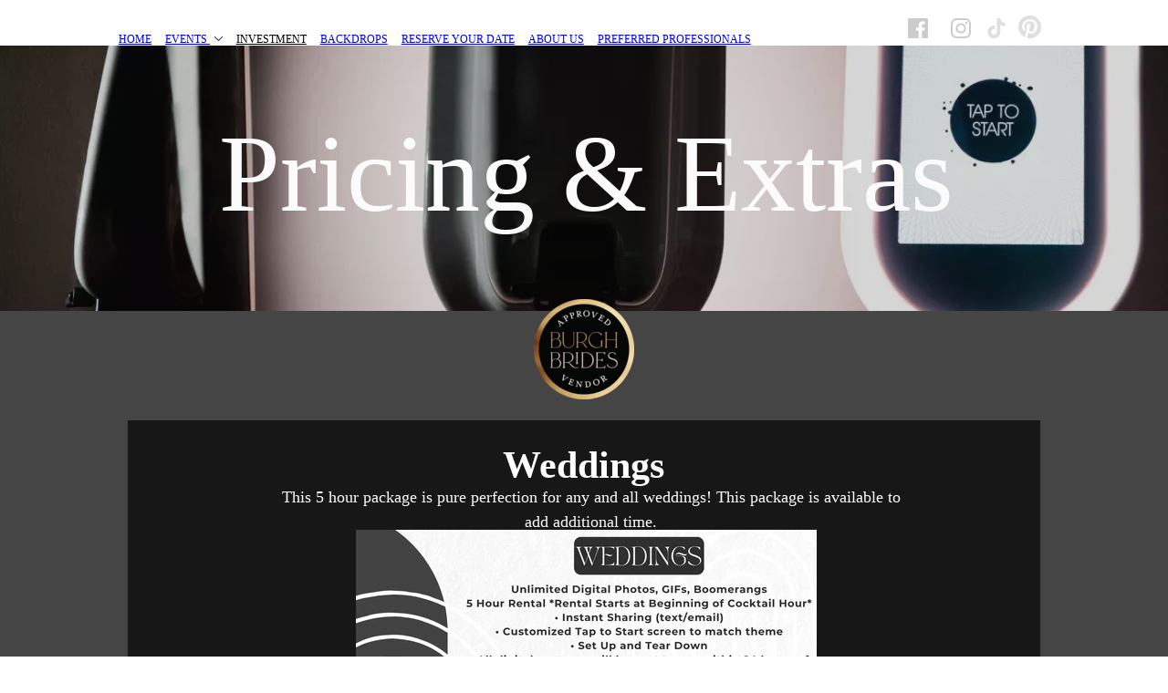

--- FILE ---
content_type: text/html; charset=utf-8
request_url: https://www.pghposes.com/pricing
body_size: 26933
content:
<!doctype html>
<html id="pc" lang="en-US" data-breakpoints="468,1080"><head pagecloud-version="2.3.14"><link rel="stylesheet" as="style" id="pagecloud-fonts-runtime-style" class="pagecloud design-safe" href="//siteassets.pagecloud.com/pgh-poses/__pc--assets__/font/fonts.css?v=ff394749"><script src="https://app-assets.pagecloud.com/javascripts/libraries/jquery-latest.min.js" id="pagecloud-jquery-runtime-script" data-runtime-script="true" class="pagecloud pagecloud-runtime"></script><link rel="canonical" href="https://www.pghposes.com/pricing" <="" body=""><meta property="og:url" content="https://www.pghposes.com/pricing" <="" body=""><meta property="og:type" content="website" <="" body=""><script id="pc-embed-1poe87wydcfh" class="pagecloud" async="" src="https://embeds.page.cloud/1poe87wydcfh.js"></script><link rel="preconnect" href="https://img.pagecloud.com"><link rel="preconnect" href="https://app-assets.pagecloud.com"><meta name="pc-ai-onboarding" content="true"><meta name="pagecloud-responsive-mode" content="true"><meta name="viewport" content="width=device-width, initial-scale=1"><script src="https://app-assets.pagecloud.com/javascripts/libraries/pagecloud.runtime.js" id="pagecloud-runtime-script" data-runtime-script="true" class="pagecloud pagecloud-runtime"></script><title>Pricing</title><meta name="page-type" content="Pagecloud"><meta content="IE=edge" http-equiv="X-UA-Compatible"><meta content="text/html; charset=utf-8" http-equiv="content-type"><meta name="file-name" content="pricing"><meta name="site-slug" content="pgh-poses"><meta name="site-name" content="pgh-poses"><meta name="site-type" content="1"><link rel="stylesheet" href="https://app-assets.pagecloud.com/css/libraries/pagecloud.reset.css" type="text/css" class="pagecloud design-safe"><link rel="stylesheet" href="https://app-assets.pagecloud.com/css/libraries/pagecloud.common.css" type="text/css" class="pagecloud design-safe"><link rel="stylesheet" type="disabled" _href="https://gfonts.pagecloud.com/css?family=Dawning+of+a+New+Day:100,200,300,400,500,600,700,100italic,200italic,300italic,400italic,500italic,600italic,700italic" class="pagecloud design-safe"><meta content="2025-09-03@17:48:08 UTC" http-equiv="last-modified"><script type="text/javascript" pagecloud-version="2.1.1" data-pagecloud-original-type="text/javascript"> window.resourceBaseUrlPAGECLOUD = "https://app-assets.pagecloud.com/bundles/";</script><script type="text/javascript" pagecloud-version="2.1.1" data-pagecloud-original-type="text/javascript"> window.resourceBaseUrlJS = "https://app-assets.pagecloud.com/js/";</script><meta content="Pricing" property="og:title"><meta name="twitter:card" content="summary"><meta name="twitter:title" content="Pricing"><style type="text/css" class="design-safe primary" pagecloud-id="2dd26526-004b-431c-954d-84b9e37e48fe" pagecloud-unique="true" pagecloud-universal="head" pagecloud-primary-type="site-styles" pagecloud-unique-selector="">:root{--pc-site-color-i7bbd:123,107,77} </style><style type="text/css" pagecloud-version="2.4.8"></style><script class="pagecloud design-safe" pagecloud-version="2.1.1"> window.resourceBaseUrlPAGECLOUD = "https://app-assets.pagecloud.com/bundles/";</script><script class="pagecloud design-safe" pagecloud-version="2.1.1"> window.resourceBaseUrlCSS = "https://app-assets.pagecloud.com/";</script><script class="pagecloud design-safe" pagecloud-version="2.1.1"> window.resourceBaseUrlJS = "https://app-assets.pagecloud.com/js/";</script><style type="text/css" pagecloud-version="2.4.8"></style><style id="pagecloud-fullbleed" type="text/css" class="pagecloud">
.container .fullbleed{left:calc(-50vw + 50% + 7px) !important;width:calc(100vw - 15px) !important}@media (max-width:1080px){.container .fullbleed{left:0 !important}}[pagecloud-section],.container .fullbleed{box-sizing:border-box !important}
        </style><style class="pagecloud-global-style" media="(max-width: 504px)">.mobile-enabled.breakpoint-mode[pagecloud-guid="0c56086e-c060-43de-ffaa-df01de707a17"]{width:100% !important;height:100% !important;margin:0px !important;overflow-x:auto !important;min-width:468px !important;--page-width:1080px !important}.mobile-enabled.breakpoint-mode [pagecloud-guid="36bd211b-1dc1-4c6f-ba1c-9b306adc3b4b"]{visibility:visible !important}.mobile-enabled.breakpoint-mode [pagecloud-guid="6c35614e-2257-4212-ea8f-d9f5d928f5d9"]{min-height:422px !important;max-width:var(--page-width) !important;margin:auto !important;overflow:hidden !important}.mobile-enabled.breakpoint-mode [pagecloud-guid="0014fa0f-7bb0-4931-ade3-b85c4b4e2cf0"]{min-height:326px !important}.mobile-enabled.breakpoint-mode [pagecloud-guid="5d10d17c-1884-4185-fd39-400dc9d3982e"]{width:409px !important;height:192px !important;left:29px !important;top:95px !important}.mobile-enabled.breakpoint-mode [pagecloud-guid="c3c1a73f-aed3-4f89-a2d5-f2c7c8acf06f"]{line-height:1.5 !important;text-align:center !important}.mobile-enabled.breakpoint-mode [pagecloud-guid="ce88084d-0bcb-4a68-c45b-e4a9321eb62f"]{min-height:auto !important;max-width:var(--page-width) !important;margin:auto !important;overflow:hidden !important}.mobile-enabled.breakpoint-mode [pagecloud-guid="cc8fb3c5-b097-41cc-855d-84d6b3f71291"]{visibility:visible !important;min-height:1216px !important;overflow:hidden !important}.mobile-enabled.breakpoint-mode [pagecloud-guid="cc9e5fe3-1e22-4384-e5cd-60478bf5f069"]{width:408px !important;height:50.4px !important;top:5px !important;left:0px !important}.mobile-enabled.breakpoint-mode [pagecloud-guid="ca660612-edae-45c4-eb2b-11d40f62d1a1"]{font-weight:normal !important;text-align:center !important}.mobile-enabled.breakpoint-mode [pagecloud-guid="ccaee712-ee09-400b-a007-d74af94bc73c"]{width:408px !important;height:81px !important;top:56px !important;left:0px !important}.mobile-enabled.breakpoint-mode [pagecloud-guid="c57d71b2-950d-4d56-ff58-5352b993ae02"]{line-height:1.5 !important;text-align:center !important}.mobile-enabled.breakpoint-mode [pagecloud-guid="ccf233e0-fde9-45a4-a594-1cccef7f315c"]{left:19px !important;top:145px !important;visibility:visible !important;width:363px !important;height:363px !important}.mobile-enabled.breakpoint-mode [pagecloud-guid="c1621802-c248-489a-9c46-c8dafa7765ac"]{width:57px !important;height:57px !important;left:376px !important;top:-166px !important}.mobile-enabled.breakpoint-mode [pagecloud-guid="c51eaac3-ca67-4f9e-cf7a-0fe479e78919"]{visibility:visible !important;width:366px !important;height:366px !important;top:535px !important;left:18px !important}.mobile-enabled.breakpoint-mode [pagecloud-guid="c0ca4f24-498e-4a74-cbbd-40709ef4e21c"]{min-height:47px !important;height:auto !important;width:219px !important;top:1057px !important;left:94px !important}.mobile-enabled.breakpoint-mode [pagecloud-guid="ca634b86-72d9-4923-f8ec-b16f1cfbcaec"]{left:299px !important;top:837px !important;visibility:visible !important;width:110px !important;height:110px !important}.mobile-enabled.breakpoint-mode [pagecloud-guid="c58008c4-6664-42f5-e88f-af9c606e846b"]{min-height:auto !important;max-width:var(--page-width) !important;margin:auto !important;overflow:hidden !important}.mobile-enabled.breakpoint-mode [pagecloud-guid="c9e18774-4466-496a-da47-5dbef746406c"]{min-height:50px !important;overflow:hidden !important}.mobile-enabled.breakpoint-mode [pagecloud-guid="c091ab02-c425-45b7-9970-855f77fbcc84"]{min-height:683px !important;overflow:hidden !important}.mobile-enabled.breakpoint-mode [pagecloud-guid="ce5ce261-994c-4691-995e-ae11dae502b4"]{width:408px !important;height:50.4px !important;top:7px !important;left:0px !important}.mobile-enabled.breakpoint-mode [pagecloud-guid="cf96e935-110b-45a3-c516-6b4c82ecf0d7"]{font-weight:normal !important;text-align:center !important}.mobile-enabled.breakpoint-mode [pagecloud-guid="c228b98d-a3fe-422b-b3f9-464a8f325a0c"]{width:408px !important;height:93.2px !important;top:73px !important;left:0px !important}.mobile-enabled.breakpoint-mode [pagecloud-guid="c6edb08f-cf8a-4385-ea6b-91cebe0790c2"]{line-height:1.5 !important;text-align:center !important}.mobile-enabled.breakpoint-mode [pagecloud-guid="cc4e7174-8d76-4d62-b40d-3e1c1304c770"]{left:22px !important;top:184px !important;visibility:visible !important;width:363px !important;height:363px !important}.mobile-enabled.breakpoint-mode [pagecloud-guid="c9f2078e-d52a-46b2-da50-ebe419e50c4a"]{min-height:47px !important;height:auto !important;width:219px !important;top:575px !important;left:93px !important}</style><style type="text/css" class="atomic pagecloud design-safe" data-breakpoints="desktop">.Ac\(st\){align-content:stretch}.Anim\(shakeHorizontal\,2\.75\,0\,ease-out\)\:h:hover{animation:pc-shakeHorizontal 2.75s ease-out 0s both !important}.Ar\(1080\\\+\/\\\+1080\){aspect-ratio:1080/1080}.Ar\(110\\\+\/\\\+110\){aspect-ratio:110/110}.Ar\(239\\\+\/\\\+239\){aspect-ratio:239/239}.Ar\(505\\\+\/\\\+505\){aspect-ratio:505/505}.Bdc\(r0066ff\){border-color:rgb(0,102,255)}.Bdrsbend\(6\){border-bottom-right-radius:6px}.Bdrsbstart\(6\){border-bottom-left-radius:6px}.Bdrstend\(6\){border-top-right-radius:6px}.Bdrststart\(6\){border-top-left-radius:6px}.Bds\(s\){border-style:solid}.Bdw\(2\){border-width:2px}.Bgc\(r00000000\){background-color:rgba(0,0,0,0)}.Bgc\(r171717\){background-color:rgb(23,23,23)}.Bgc\(r1f1f1f2e\)\:\:b::before{background-color:rgba(31,31,31,0.18)}.Bgc\(r454545\){background-color:rgb(69,69,69)}.Bgc\(rd22fb200\)\:h:hover{background-color:rgba(210,47,178,0) !important}.Bgc\(rffffff\){background-color:rgb(255,255,255)}.Bgc\(transparent\){background-color:transparent}.Bgp\(c\){background-position:center}.Bgp\(center\\\+center\){background-position:center center}.Bgr\(nr\){background-repeat:no-repeat}.Bgz\(cv\){background-size:cover}.Bxz\(cb\){box-sizing:content-box}.C\(\#000000\){color:#000000}.C\(r666c77\){color:rgb(102,108,119)}.C\(rfaf8f8\){color:rgb(250,248,248)}.C\(rfb00ff\){color:rgb(251,0,255)}.C\(rfbfbfb\){color:rgb(251,251,251)}.C\(rffffff\){color:rgb(255,255,255)}.D\(b\){display:block}.D\(f\){display:flex}.Ff\(\"open\\\+sans\"\){font-family:"open sans"}.Ff\(\"playfair\\\+display\"\){font-family:"playfair display"}.Fs\(n\){font-style:normal}.Fw\(400\){font-weight:400}.Fw\(600\){font-weight:600}.Fz\(120\){font-size:120px}.Fz\(14\){font-size:14px}.Fz\(18\){font-size:18px}.Fz\(42\){font-size:42px}.Fz\(58\){font-size:58px}.Gc\(1\){grid-column:1}.Gc\(2\){grid-column:2}.Gdtc\(1fr\){grid-template-columns:1fr}.Gdtc\(500fr\\\+500fr\){grid-template-columns:500fr 500fr}.Gr\(1\){grid-row:1}.Lh\(0\.8\){line-height:0.8}.Lh\(1\.25\){line-height:1.25}.Lh\(1\.2\){line-height:1.2}.Lts\(0\){letter-spacing:0px}.Lts\(3\){letter-spacing:3px}.Objf\(cv\){-o-object-fit:cover;object-fit:cover}.Op\(100\){opacity:1}.Op\(100\)\:h:hover{opacity:1 !important}.Pb\(0\){padding-bottom:0px}.Pend\(0\){padding-right:0px}.Pend\(40\){padding-right:40px}.Pos\(a\){position:absolute !important}.Pos\(r\){position:relative !important}.Pstart\(0\){padding-left:0px}.Pstart\(40\){padding-left:40px}.Pt\(0\){padding-top:0px}.Pt\(120\){padding-top:120px}.StretchedBox\:\:b::before{content:'';position:absolute;top:0;bottom:0;left:0;right:0;border-radius:inherit}.Ta\(c\){text-align:center}.Td\(none\\\+solid\\\+rgb\(0\,\\\+0\,\\\+0\)\){ text-decoration: none}@keyframes pc-shakeHorizontal{0%,100%{transform:translateX(0)}15%,45%{transform:translateX(-10px)}30%,60%{transform:translateX(10px)}75%{transform:translateX(-8px)}90%{transform:translateX(8px)}}@media (prefers-reduced-motion){[class*="Anim("]{transition-delay:-1s !important;transition-duration:0ms !important;animation-duration:0ms !important;animation-delay:-1ms !important;animation-iteration-count:1 !important}}@supports not (aspect-ratio:1/1){[class*="Ar("]::before{float:left;padding-top:100%;content:""}[class*="Ar("]::after{display:block;content:"";clear:both}[class*="Ar("]>img{position:absolute;top:0;right:0;bottom:0;left:0}}[class*="Ar("][class*="Ar("][class*="Ar("]{min-height:0 !important;height:auto !important}</style><style type="text/css" class="atomic pagecloud design-safe" media="(max-width: 504px)" data-breakpoints="mobile">.m\:Bgc\(rf7f8fa\).m\:Bgc\(rf7f8fa\){background-color:rgb(247,248,250)}.m\:D\(b\).m\:D\(b\){display:block}.m\:Gc\(1\).m\:Gc\(1\){grid-column:1}.m\:Gdtc\(minmax\(0\,\\\+1fr\)\).m\:Gdtc\(minmax\(0\,\\\+1fr\)\){grid-template-columns:minmax(0,1fr)}.m\:Gr\(2\).m\:Gr\(2\){grid-row:2}.m\:Op\(100\).m\:Op\(100\){opacity:1}.m\:Pend\(30\).m\:Pend\(30\){padding-right:30px}.m\:Pos\(a\).m\:Pos\(a\){position:absolute !important}.m\:Pstart\(30\).m\:Pstart\(30\){padding-left:30px}.m\:Pt\(100\).m\:Pt\(100\){padding-top:100px}</style><link rel="stylesheet" href="https://gfonts.pagecloud.com/css?family=Montserrat:100,200,300,400,500,600,700,100italic,200italic,300italic,400italic,500italic,600italic,700italic" type="text/css" class="pagecloud design-safe primary" pagecloud-guid="ccc87a5b-4eb4-4915-bddf-f5241dcd450d" pagecloud-primary-type="font-script"><link rel="stylesheet" href="https://fonts.googleapis.com/css?family=Lato:100,200,300,400,500,600,700,100italic,200italic,300italic,400italic,500italic,600italic,700italic" type="text/css" class="pagecloud design-safe primary" pagecloud-guid="732e2fb2-f780-4ecf-e13c-062fb7cd0d40" pagecloud-primary-type="font-script"></head><body class="Bgc(rffffff) pc-modern-events Pt(0) Pend(0) Pb(0) Pstart(0) runtime breakpoint-mode mobile-enabled" style="width:100%;height:100%;margin:0px;overflow-x:auto;min-width:var(--page-width);--page-width:1080px;" pagecloud-lm="desktop" data-alt-style="width: 100%; height: 100%; margin: 0px; overflow-x: auto; min-width: 468px; --page-width: 1080px;" pagecloud-guid="0c56086e-c060-43de-ffaa-df01de707a17" data-breakpoints="468,468" pagecloud-version="2.5.6">
<script id="editor-config-script" type="text/javascript" pagecloud-version="2.1.1" data-pagecloud-original-type="text/javascript">
        (function() {
            window.EDITOR_CONFIG = {"cdn": {"siteRoot": "//siteassets.pagecloud.com/ivory", "assetsDomain": "//siteassets.pagecloud.com", "imageRoot": "//img.pagecloud.com"}, "user": {"firstName": "Lexi", "tutorialStatus": "IGNORE", "features": {"drafts": false}, "elements": {"global": {"canEdit": false}}}, "canvases": {"pageTitles": ["Gigs", "About - Life with Yoga", "About", "PageCloud | Kelso", "Home", "Our-sweet-story", "We are Travlrs \u2192", "About - Full of Beans", "About Gillian Arnold", "We are Travlrs \u2192 Reviews", "Contact | The Style Council", "Contact Burgers Fries & Friends", "Work", "Clearwater Interior Designs", "About | The Style Council", "Services", "PageCloud | Limerick", "Contact - Full of Beans", "Our Philosophy - Full of Beans", "Jamy", "Winston - Home", "Baxter - About", "We are Travlrs \u2192 About", "PageCloud | Baptiste", "Canvas | St. Clair", "Team", "One Eighty", "Classes - Life with Yoga", "Look | The Style Council", "Classes", "Baxter - Contact", "Clues of the Coast", "PageCloud | Gibson", "About Burgers Fries & Friends", "Burgers, Fries and Friends", "Contact", "The Style Council", "We are Travlrs \u2192 Contact", "About \u00bb Liv Stone", "Home - Life with Yoga", "Contact Gillian Arnold", "Menu", "Winston - Contact", "Gallery", "Contact - Life with Yoga", "Winston - About", "Portfolio \u00bb Liv Stone", "Ohara", "PageCloud | Windermere", "Services-and-packages", "Stories", "PageCloud | Gordon", "PageCloud | Joseph"], "list": [{"id": 29, "name": "ohara", "slug": "ohara", "canvas_type": 1}, {"id": 3, "name": "kelso", "slug": "kelso", "canvas_type": 2}, {"id": 27, "name": "ambrose", "slug": "ambrose", "canvas_type": 1}, {"id": 33, "name": "agency-creative-wireframe", "slug": "agency-creative-wireframe", "canvas_type": 1}, {"id": 34, "name": "one-of-thirty", "slug": "one-of-thirty", "canvas_type": 2}, {"id": 8, "name": "baptiste", "slug": "baptiste", "canvas_type": 2}, {"id": 28, "name": "columbia", "slug": "columbia", "canvas_type": 1}, {"id": 17, "name": "st-clair", "slug": "st-clair", "canvas_type": 1}, {"id": 13, "name": "simcoe", "slug": "simcoe", "canvas_type": 1}, {"id": 30, "name": "clean", "slug": "clean", "canvas_type": 2}, {"id": 19, "name": "agnew", "slug": "agnew", "canvas_type": 1}, {"id": 24, "name": "hayward", "slug": "hayward", "canvas_type": 1}, {"id": 31, "name": "simple", "slug": "simple", "canvas_type": 2}, {"id": 20, "name": "riley", "slug": "riley", "canvas_type": 1}, {"id": 32, "name": "agency-creativestrategy", "slug": "agency-creativestrategy", "canvas_type": 2}, {"id": 18, "name": "fairbank", "slug": "fairbank", "canvas_type": 1}, {"id": 57, "name": "wireframe", "slug": "wireframe", "canvas_type": 1}, {"id": 58, "name": "avery", "slug": "avery", "canvas_type": 1}, {"id": 5, "name": "kimber", "slug": "kimber", "canvas_type": 2}, {"id": 25, "name": "christina", "slug": "christina", "canvas_type": 1}, {"id": 9, "name": "gordon", "slug": "gordon", "canvas_type": 2}, {"id": 61, "name": "baxter", "slug": "baxter", "canvas_type": 1}, {"id": 47, "name": "pct-little-belize", "slug": "pct-little-belize", "canvas_type": 1}, {"id": 15, "name": "huron", "slug": "huron", "canvas_type": 1}, {"id": 7, "name": "limerick", "slug": "limerick", "canvas_type": 2}, {"id": 6, "name": "gibson", "slug": "gibson", "canvas_type": 2}, {"id": 11, "name": "windermere", "slug": "windermere", "canvas_type": 2}, {"id": 21, "name": "alouette", "slug": "alouette", "canvas_type": 1}, {"id": 37, "name": "pct-sunday-wood", "slug": "pct-sunday-wood", "canvas_type": 1}, {"id": 14, "name": "geneva", "slug": "geneva", "canvas_type": 1}, {"id": 10, "name": "joseph", "slug": "joseph", "canvas_type": 2}, {"id": 42, "name": "pct-hopkins", "slug": "pct-hopkins", "canvas_type": 1}, {"id": 45, "name": "pct-udaipur", "slug": "pct-udaipur", "canvas_type": 1}, {"id": 44, "name": "pct-venezia-del-caribe", "slug": "pct-venezia-del-caribe", "canvas_type": 1}, {"id": 41, "name": "pct-melbourne", "slug": "pct-melbourne", "canvas_type": 1}, {"id": 40, "name": "pct-punta-gorda", "slug": "pct-punta-gorda", "canvas_type": 1}, {"id": 49, "name": "pct-monkey-creek", "slug": "pct-monkey-creek", "canvas_type": 1}, {"id": 22, "name": "clearwater", "slug": "clearwater", "canvas_type": 1}, {"id": 36, "name": "orange-walk", "slug": "orange-walk", "canvas_type": 2}, {"id": 52, "name": "pct-toledo", "slug": "pct-toledo", "canvas_type": 1}, {"id": 50, "name": "pct-galapagos", "slug": "pct-galapagos", "canvas_type": 1}, {"id": 26, "name": "decker", "slug": "decker", "canvas_type": 1}, {"id": 35, "name": "pct_baltra", "slug": "pct_baltra", "canvas_type": 2}, {"id": 48, "name": "pct-xaibe", "slug": "pct-xaibe", "canvas_type": 1}, {"id": 60, "name": "winston", "slug": "winston", "canvas_type": 1}, {"id": 16, "name": "gloucester", "slug": "gloucester", "canvas_type": 1}, {"id": 53, "name": "pct-consejo", "slug": "pct-consejo", "canvas_type": 1}, {"id": 38, "name": "pct-boom-creek", "slug": "pct-boom-creek", "canvas_type": 1}, {"id": 12, "name": "louise", "slug": "louise", "canvas_type": 1}, {"id": 39, "name": "pct-silver-creek", "slug": "pct-silver-creek", "canvas_type": 1}, {"id": 23, "name": "skaha", "slug": "skaha", "canvas_type": 1}, {"id": 51, "name": "pct-gales-point", "slug": "pct-gales-point", "canvas_type": 1}, {"id": 46, "name": "pct-borabora", "slug": "pct-borabora", "canvas_type": 1}, {"id": 59, "name": "bella", "slug": "bella", "canvas_type": 1}, {"id": 43, "name": "pct-orange-walk", "slug": "pct-orange-walk", "canvas_type": 1}]}, "keyboard": {"save": true, "xray": true, "fontFromUser": true, "hideChrome": true, "tutorialSave": false, "viewMode": true}, "sharedObjects": [{"id": "226addcc-11a8-4f1e-8a42-f3de49605f78", "type": "navigation"}]};
            var el = document.getElementById('editor-config-script');
            if (el) el.parentNode.removeChild(el);
        }())
     </script><meta name="pagecloud-mobile-mode" content="true" pagecloud-guid="535ab45d-aec9-421d-fe0d-eae65edd7e88">
<div class="top-gutter" style="height:0px;"></div>
<header class="primary Bgc(rffffff) Pos(r)" pagecloud-id="338a0657-4aea-48ca-b082-595219e40507" pagecloud-lm="desktop" pagecloud-sn="Header 1" data-alt-style="margin-left: auto; margin-right: auto; width: auto;" pagecloud-guid="cf7116a0-cf0d-4dc9-b8e0-382faba99332" pagecloud-section="header" pagecloud-version="2.5.4"><div class="container grid Gdtc(1fr) m:Gdtc(minmax(0,\+1fr)) Ac(st) Pos(r)" style="min-height:50px;max-width:var(--page-width);margin:auto;" pagecloud-lm="desktop" data-alt-style="min-height: 50px; max-width: var(--page-width); margin: auto; margin-left: auto; margin-right: auto; overflow: hidden;" pagecloud-guid="8a0b6844-9f5d-4994-b715-1681e0dc64f8" pagecloud-version="2.3.11">




<div class="container" style="min-height:auto;" pagecloud-lm="desktop" data-alt-style="min-height: 42px;" pagecloud-guid="96592456-1203-4d2c-b4af-2a6a6100d56c"><a href="https://www.facebook.com/profile.php?id=100090126811530" class="object vector D(b) m:D(n) Pos(a) C(r000000) Ar(22\+/\+22)" style="width:22px;height:22px;left:895px;top:20px;transform-origin:47.5233% 54.2553% 0px;" pagecloud-lm="desktop" data-alt-style="width: 22px; height: 22px; left: 639px; top: 20px; transform-origin: 47.5233% 54.2553% 0px; -moz-transform-origin: 47.5233% 54.2553% 0px; -webkit-transform-origin: 47.5233% 54.2553% 0px; -ms-transform-origin: 47.5233% 54.2553% 0px;" pagecloud-guid="8415703d-31b2-413a-a05e-a5696ad842f3" data-widget-type="pagecloud-svg" data-widget-title="PageCloud Object" pagecloud-version="2.5.0">
<div class="pagecloud-widget-content" style="width:100%;height:100%;" data-widget-type="pagecloud-svg">
<!--?xml version="1.0" encoding="utf-8"?--> <!-- Generator: Adobe Illustrator 21.1.0, SVG Export Plug-In . SVG Version: 6.00 Build 0)  --> <svg x="0px" y="0px" id="Layer_1" style="enable-background:new 0 0 48 48;" width="100%" xmlns="http://www.w3.org/2000/svg" height="100%" version="1.1" viewbox="0 0 48 48" xml:space="preserve" xmlns:xlink="http://www.w3.org/1999/xlink" data-widget-type="pagecloud-svg"> <style type="text/css" media="disabled" style="fill:rgba(153,153,153,0.5);" _media="disabled" data-runtime-css="true" data-widget-type="pagecloud-svg">.st0{fill:#D8D8D8} </style> <title style="fill:rgba(153,153,153,0.5);" data-widget-type="pagecloud-svg">facebook-mono</title> <g id="_x35_f584dc3-f156-4996-a110-13a8c5b57af2" style="fill:rgba(153,153,153,0.5);" data-widget-type="pagecloud-svg">  <g id="ba63ee91-7d41-42ed-a943-129b0ba92101" style="fill:rgba(153,153,153,0.5);" data-widget-type="pagecloud-svg">   <path d="M45.3,0H2.7C1.2,0,0,1.2,0,2.7v42.7C0,46.8,1.2,48,2.7,48h23V29.4h-6.3v-7.2h6.3v-5.3c0-6.2,3.8-9.6,9.3-9.6    c1.9,0,3.7,0.1,5.6,0.3V14h-3.8c-3,0-3.6,1.4-3.6,3.5v4.6h7.2l-0.9,7.2h-6.2V48h12.2c1.5,0,2.7-1.2,2.7-2.6c0,0,0,0,0,0V2.7    C48,1.2,46.8,0,45.3,0C45.3,0,45.3,0,45.3,0z" class="st0" style="fill:rgba(153,153,153,0.5);" data-widget-type="pagecloud-svg"></path>  </g> </g> </svg> </div></a><a href="https://www.instagram.com/pghposes.photobooth/?igshid=NDk5N2NIZjQ3D" class="object vector D(b) m:D(n) Pos(a) C(r000000) Ar(22\+/\+22)" style="width:22px;height:22px;left:942px;top:20px;transform-origin:76.2467% 39.3617% 0px;" pagecloud-lm="desktop" data-alt-style="width: 22px; height: 22px; left: 686px; top: 20px; transform-origin: 76.2467% 39.3617% 0px; -moz-transform-origin: 76.2467% 39.3617% 0px; -webkit-transform-origin: 76.2467% 39.3617% 0px; -ms-transform-origin: 76.2467% 39.3617% 0px;" pagecloud-guid="7d365985-43e6-4728-ab50-f772416b0efe" data-widget-type="pagecloud-svg" data-widget-title="PageCloud Object" pagecloud-version="2.5.0">
<div class="pagecloud-widget-content" style="width:100%;height:100%;" data-widget-type="pagecloud-svg">
<!--?xml version="1.0" encoding="utf-8"?--> <!-- Generator: Adobe Illustrator 21.1.0, SVG Export Plug-In . SVG Version: 6.00 Build 0)  --> <svg x="0px" y="0px" id="Layer_1" style="enable-background:new 0 0 48 48;" width="100%" xmlns="http://www.w3.org/2000/svg" height="100%" version="1.1" viewbox="0 0 48 48" xml:space="preserve" xmlns:xlink="http://www.w3.org/1999/xlink" data-widget-type="pagecloud-svg"> <style type="text/css" media="disabled" style="fill:rgba(153,153,153,0.5);" _media="disabled" data-runtime-css="true" data-widget-type="pagecloud-svg">.st0{fill:#D8D8D8} </style> <title style="fill:rgba(153,153,153,0.5);" data-widget-type="pagecloud-svg">instagram-mono</title> <g id="_x32_a00d2c6-3586-496a-9ae3-efae6c2911c7" style="fill:rgba(153,153,153,0.5);" data-widget-type="pagecloud-svg">  <g id="d50f3b6f-19b7-455f-978f-3ee5acdcd8e0" style="fill:rgba(153,153,153,0.5);" data-widget-type="pagecloud-svg">   <path d="M24,4.3c6.4,0,7.2,0,9.7,0.1c1.5,0,3,0.3,4.5,0.8c1,0.4,2,1,2.8,1.8c0.8,0.8,1.4,1.7,1.8,2.8    c0.5,1.4,0.8,2.9,0.8,4.5c0.1,2.5,0.1,3.3,0.1,9.7s0,7.2-0.1,9.7c0,1.5-0.3,3-0.8,4.5c-0.8,2.1-2.5,3.7-4.5,4.5    c-1.4,0.5-2.9,0.8-4.5,0.8c-2.5,0.1-3.3,0.1-9.7,0.1s-7.2,0-9.7-0.1c-1.5,0-3-0.3-4.5-0.8c-1-0.4-2-1-2.8-1.8    c-0.8-0.8-1.4-1.7-1.8-2.8c-0.5-1.4-0.8-2.9-0.8-4.5c-0.1-2.5-0.1-3.3-0.1-9.7s0-7.2,0.1-9.7c0-1.5,0.3-3,0.8-4.5    c0.4-1,1-2,1.8-2.8c0.8-0.8,1.7-1.4,2.8-1.8c1.4-0.5,2.9-0.8,4.5-0.8C16.8,4.3,17.6,4.3,24,4.3 M24,0c-6.5,0-7.3,0-9.9,0.1    c-2,0-4,0.4-5.8,1.1C6.7,1.9,5.2,2.8,4,4C2.8,5.2,1.9,6.7,1.3,8.3c-0.7,1.9-1.1,3.8-1.1,5.8C0,16.7,0,17.5,0,24s0,7.3,0.1,9.9    c0,2,0.4,4,1.1,5.8C1.9,41.3,2.8,42.8,4,44c1.2,1.2,2.6,2.2,4.2,2.8c1.9,0.7,3.8,1.1,5.8,1.1C16.6,48,17.5,48,24,48s7.3,0,9.9-0.1    c2,0,4-0.4,5.8-1.1c3.2-1.2,5.8-3.8,7-7c0.7-1.9,1.1-3.8,1.1-5.8C48,31.3,48,30.5,48,24s0-7.3-0.1-9.9c0-2-0.4-4-1.1-5.8    C46.1,6.7,45.2,5.2,44,4c-1.2-1.2-2.6-2.2-4.2-2.8c-1.9-0.7-3.9-1.1-5.8-1.1C31.3,0,30.5,0,24,0z" class="st0" style="fill:rgba(153,153,153,0.5);" data-widget-type="pagecloud-svg"></path>   <path d="M24,11.7c-6.8,0-12.3,5.5-12.3,12.3S17.2,36.3,24,36.3S36.3,30.8,36.3,24l0,0C36.3,17.2,30.8,11.7,24,11.7z     M24,32c-4.4,0-8-3.6-8-8s3.6-8,8-8s8,3.6,8,8S28.4,32,24,32z" class="st0" style="fill:rgba(153,153,153,0.5);" data-widget-type="pagecloud-svg"></path>   <circle r="2.9" cx="36.8" cy="11.2" class="st0" style="fill:rgba(153,153,153,0.5);" data-widget-type="pagecloud-svg"></circle>  </g> </g> </svg> </div></a><nav class="widget pagecloud-widget object no-resize dark-sans Pos(a) Ff(lora) Fz(12) C(r000000)" style="width:702px;left:-16px;top:22px;transform-origin:37.2084% 48.8372% 0px;--navigation-dd-color:rgb(255,255,255);--navigation-dd-background:rgb(0,0,0);height:22px;--navigation-accent-color:rgb(0,0,0);" data-spacing="narrow" pagecloud-id="1f64d3b8-b9dd-4758-897f-14ff157127a3" pagecloud-lm="desktop" data-alignment="right" data-alt-style="width: 40px; left: 12px; top: 0px; transform-origin: 37.2084% 48.8372% 0px; --navigation-dd-color: rgb(255, 255, 255); --navigation-dd-background: rgb(0, 0, 0); height: 40px; --navigation-accent-color: rgb(0, 0, 0); --navigation-mobile-icon-color: rgb(0, 0, 0); --navigation-mobile-color: rgb(0, 0, 0); --navigation-mobile-background: rgb(255, 255, 255);" pagecloud-guid="76eee288-fb5e-4510-893e-560dac7ffaa6" data-nav-styling="standard" data-widget-type="pagecloud-navigation" data-widget-title="PageCloud Object" pagecloud-element="navigation" pagecloud-version="2.5.6" data-pagecloud-element-metadata="{}" pagecloud-navigation-mobile-type="icon"><button type="button" class="menu-btn"><span></span></button><style id="pagecloud-navigation-styles-fallback" class="pagecloud design-safe">ul[data-widget-type="pagecloud-navigation"]>li:hover>a,ul[data-widget-type="pagecloud-navigation"]>li>a:hover,ul[data-widget-type="pagecloud-navigation"]>li>a:focus,ul[data-widget-type="pagecloud-navigation"]>li>a:active{color:rgb(153,153,153)}ul[data-widget-type="pagecloud-navigation"]>li>a.is-active,ul[data-widget-type="pagecloud-navigation"]>li>a.is-active:hover,ul[data-widget-type="pagecloud-navigation"]>li>a.is-active:focus,ul[data-widget-type="pagecloud-navigation"]>li>a.is-active:active{color:rgb(153,153,153)}ul[data-widget-type="pagecloud-navigation"] .menu-btn span,ul[data-widget-type="pagecloud-navigation"] .menu-btn span::before,ul[data-widget-type="pagecloud-navigation"] .menu-btn span::after{background-color:rgb(0,0,0)}ul[data-widget-type="pagecloud-navigation"].active{background-color:rgb(255,255,255);z-index:40}ul[data-widget-type="pagecloud-navigation"].active .menu-btn{border-color:rgb(0,0,0)}ul[data-widget-type="pagecloud-navigation"].active .menu-btn span::before,ul[data-widget-type="pagecloud-navigation"].active .menu-btn span::after{background-color:rgb(0,0,0)}ul[data-widget-type="pagecloud-navigation"].active>li>a,ul[data-widget-type="pagecloud-navigation"].active li ul li a{color:rgb(0,0,0)}.mobile-mode ul[data-widget-type="pagecloud-navigation"] .menu-btn{border:rgb(0,0,0)}ul[data-widget-type="pagecloud-navigation"] li ul{color:rgb(255,255,255)}ul[data-widget-type="pagecloud-navigation"] li ul{background:rgb(0,0,0)}ul[data-widget-type="pagecloud-navigation"] li ul::before{border-bottom:rgb(0,0,0)}ul[data-widget-type="pagecloud-navigation"][pagecloud-navigation-type="tab"]>li>a::after{background:rgb(153,153,153)}ul[data-widget-type="pagecloud-navigation"][pagecloud-navigation-type="tab"]>li>a:active{color:rgb(153,153,153)}ul[data-widget-type="pagecloud-navigation"][pagecloud-navigation-type="hollow"]>li:hover>a,ul[data-widget-type="pagecloud-navigation"][pagecloud-navigation-type="hollow"]>li>a:hover,ul[data-widget-type="pagecloud-navigation"][pagecloud-navigation-type="hollow"]>li>a:focus{border-color:rgb(153,153,153)}ul[data-widget-type="pagecloud-navigation"][pagecloud-navigation-type="hollow"]>li>a.is-active,ul[data-widget-type="pagecloud-navigation"][pagecloud-navigation-type="hollow"]>li>a.is-active:hover,ul[data-widget-type="pagecloud-navigation"][pagecloud-navigation-type="hollow"]>li>a.is-active:focus,ul[data-widget-type="pagecloud-navigation"][pagecloud-navigation-type="hollow"]>li>a.is-active:active{border-color:rgb(153,153,153)}ul[data-widget-type="pagecloud-navigation"][pagecloud-navigation-type="hollow"]>li>a:active{color:rgb(153,153,153)}@media (max-width:468px){.breakpoint-mode ul[data-widget-type="pagecloud-navigation"] .menu-btn{border:rgb(0,0,0)}}ul[data-widget-type="pagecloud-navigation"].active{ overflow-x: hidden; overflow-y: auto;position:fixed !important;bottom:0px !important;right:0px !important;height:100% !important;z-index:40}</style><ul class="" pagecloud-version="2.5.6">

                
        <li>
            <a href="/">
        HOME
        
    </a>
            
        </li>
    
        <li>
            <a href="/weddings">
        EVENTS
        
            <svg width="16" xmlns="http://www.w3.org/2000/svg" height="16" viewbox="112 -234.8 512 512">
                <path d="M579.9-112.2L368,99.8l-211.9-212c-10.1-10.1-26.4-10.1-36.6,0c-10.1,10.1-10.1,26.5,0,36.6l230.2,230.3 l0,0l0,0c10.1,10.1,26.4,10.1,36.5,0L616.4-75.6c10.1-10.1,10.1-26.5,0-36.6C606.4-122.3,590-122.3,579.9-112.2z"></path>
            </svg>
        
    </a>
            
                <ul>
        <li>
            <a href="/weddings">
        WEDDINGS
        
    </a>
            
        </li>
    
        <li>
            <a href="/party-page">
        PARTIES
        
    </a>
            
        </li>
    
        <li>
            <a href="/corporate-events">
        CORPORATE
        
    </a>
            
        </li>
    </ul>
                
        </li>
    
        <li>
            <a href="/pricing">
        INVESTMENT
        
    </a>
            
        </li>
    
        <li>
            <a href="/backdrops">
        BACKDROPS
        
    </a>
            
        </li>
    
        <li>
            <a href="/reserveyourdate">
        RESERVE YOUR DATE
        
    </a>
            
        </li>
    
        <li>
            <a href="/about-us">
        ABOUT US
        
    </a>
            
        </li>
    
        <li>
            <a href="/perferred-professionals">
        PREFERRED PROFESSIONALS
        
    </a>
            
        </li>
    
        
    
        
    
        
    
        
    
        
    
        
    
        
    
        
    
        
    
        
    
        
    
        
    
        
    
        
    
        
    
        
    
        
    
        
    
        
    
        
    
        
    
        
    
        
    
        
    
        
    
        
    
        
    
        
    
        
    
        
    
        
    
        
    
        
    
        
    
        
    
        
    
        
    
        
    
        
    
        
    
        
    
        
    
        
    
        
    
        
    
        
    
        
    
        
    
        
    
        
    
        
    
        
    
        
    
        
    
        
    
        
    
        
    
        
    
        
    
        
    
        
    
        
    
        
    
        
    
        
    
        
    
        
    
        
    
        
    
        
    
        
    
        
    
        
    
        
    
        
    
        
    
        
    
        
    
        
    
        
    
        
    
        
    
        
    
        
    
        
    
        
    
        
    
        
    
        
    
        
    
        
    
        
    
        
    
        
    
        
    
        
    
        
    
        
    
        
    
        
    
        
    
        
    
        
    
        
    
        
    
                
        
    
        
    
        
    
                
        
    
        
    
        
    
        
    
            <style class="pagecloud-navigation-styles-fallback pagecloud design-safe" pagecloud-parent-id="76eee288-fb5e-4510-893e-560dac7ffaa6">nav[pagecloud-guid="76eee288-fb5e-4510-893e-560dac7ffaa6"][data-widget-type="pagecloud-navigation"]>ul>li:hover>a,nav[pagecloud-guid="76eee288-fb5e-4510-893e-560dac7ffaa6"][data-widget-type="pagecloud-navigation"]>ul>li>a:hover,nav[pagecloud-guid="76eee288-fb5e-4510-893e-560dac7ffaa6"][data-widget-type="pagecloud-navigation"]>ul>li>a:focus,nav[pagecloud-guid="76eee288-fb5e-4510-893e-560dac7ffaa6"][data-widget-type="pagecloud-navigation"]>ul>li>a:active{color:rgb(0,0,0)}nav[pagecloud-guid="76eee288-fb5e-4510-893e-560dac7ffaa6"][data-widget-type="pagecloud-navigation"]>ul>li>a.is-active,nav[pagecloud-guid="76eee288-fb5e-4510-893e-560dac7ffaa6"][data-widget-type="pagecloud-navigation"]>ul>li>a.is-active:hover,nav[pagecloud-guid="76eee288-fb5e-4510-893e-560dac7ffaa6"][data-widget-type="pagecloud-navigation"]>ul>li>a.is-active:focus,nav[pagecloud-guid="76eee288-fb5e-4510-893e-560dac7ffaa6"][data-widget-type="pagecloud-navigation"]>ul>li>a.is-active:active{color:rgb(0,0,0) !important}nav[pagecloud-guid="76eee288-fb5e-4510-893e-560dac7ffaa6"][data-widget-type="pagecloud-navigation"][pagecloud-navigation-mobile-type="icon"] .menu-btn span,nav[pagecloud-guid="76eee288-fb5e-4510-893e-560dac7ffaa6"][data-widget-type="pagecloud-navigation"][pagecloud-navigation-mobile-type="icon"] .menu-btn span:before,nav[pagecloud-guid="76eee288-fb5e-4510-893e-560dac7ffaa6"][data-widget-type="pagecloud-navigation"][pagecloud-navigation-mobile-type="icon"] .menu-btn span:after{background-color:rgb(0,0,0)}nav[pagecloud-guid="76eee288-fb5e-4510-893e-560dac7ffaa6"][data-widget-type="pagecloud-navigation"][pagecloud-navigation-mobile-type="icon"].active{background-color:rgb(255,255,255)}nav[pagecloud-guid="76eee288-fb5e-4510-893e-560dac7ffaa6"][data-widget-type="pagecloud-navigation"][pagecloud-navigation-mobile-type="icon"].active .menu-btn{border-color:rgb(0,0,0)}nav[pagecloud-guid="76eee288-fb5e-4510-893e-560dac7ffaa6"][data-widget-type="pagecloud-navigation"][pagecloud-navigation-mobile-type="icon"].active .menu-btn span:before,nav[pagecloud-guid="76eee288-fb5e-4510-893e-560dac7ffaa6"][data-widget-type="pagecloud-navigation"][pagecloud-navigation-mobile-type="icon"].active .menu-btn span:after{background-color:rgb(0,0,0)}nav[pagecloud-guid="76eee288-fb5e-4510-893e-560dac7ffaa6"][data-widget-type="pagecloud-navigation"][pagecloud-navigation-mobile-type="icon"].active>ul>li>a,nav[pagecloud-guid="76eee288-fb5e-4510-893e-560dac7ffaa6"][data-widget-type="pagecloud-navigation"][pagecloud-navigation-mobile-type="icon"].active li ul li a{color:rgb(0,0,0)}.mobile-mode nav[pagecloud-guid="76eee288-fb5e-4510-893e-560dac7ffaa6"][data-widget-type="pagecloud-navigation"][pagecloud-navigation-mobile-type="icon"] .menu-btn{border:2px solid rgb(0,0,0)}nav[pagecloud-guid="76eee288-fb5e-4510-893e-560dac7ffaa6"][data-widget-type="pagecloud-navigation"] ul li ul{color:rgb(255,255,255)}nav[pagecloud-guid="76eee288-fb5e-4510-893e-560dac7ffaa6"][data-widget-type="pagecloud-navigation"] ul li ul{background:rgb(0,0,0)}nav[pagecloud-guid="76eee288-fb5e-4510-893e-560dac7ffaa6"][data-widget-type="pagecloud-navigation"]>ul>li>ul:before{border-bottom:0.4444em solid rgb(0,0,0)}nav[pagecloud-guid="76eee288-fb5e-4510-893e-560dac7ffaa6"][data-widget-type="pagecloud-navigation"][pagecloud-navigation-type="tab"]>ul>li>a:after{background:rgb(0,0,0)}nav[pagecloud-guid="76eee288-fb5e-4510-893e-560dac7ffaa6"][data-widget-type="pagecloud-navigation"][pagecloud-navigation-type="tab"]>ul>li>a:active{color:rgb(0,0,0)}nav[pagecloud-guid="76eee288-fb5e-4510-893e-560dac7ffaa6"][data-widget-type="pagecloud-navigation"][pagecloud-navigation-type="hollow"]>ul>li:hover>a,nav[pagecloud-guid="76eee288-fb5e-4510-893e-560dac7ffaa6"][data-widget-type="pagecloud-navigation"][pagecloud-navigation-type="hollow"]>ul>li>a:hover,nav[pagecloud-guid="76eee288-fb5e-4510-893e-560dac7ffaa6"][data-widget-type="pagecloud-navigation"][pagecloud-navigation-type="hollow"]>ul>li>a:focus{border-color:rgb(0,0,0)}nav[pagecloud-guid="76eee288-fb5e-4510-893e-560dac7ffaa6"][data-widget-type="pagecloud-navigation"][pagecloud-navigation-type="hollow"]>ul>li>a.is-active,nav[pagecloud-guid="76eee288-fb5e-4510-893e-560dac7ffaa6"][data-widget-type="pagecloud-navigation"][pagecloud-navigation-type="hollow"]>ul>li>a.is-active:hover,nav[pagecloud-guid="76eee288-fb5e-4510-893e-560dac7ffaa6"][data-widget-type="pagecloud-navigation"][pagecloud-navigation-type="hollow"]>ul>li>a.is-active:focus,nav[pagecloud-guid="76eee288-fb5e-4510-893e-560dac7ffaa6"][data-widget-type="pagecloud-navigation"][pagecloud-navigation-type="hollow"]>ul>li>a.is-active:active{border-color:rgb(0,0,0)}nav[pagecloud-guid="76eee288-fb5e-4510-893e-560dac7ffaa6"][data-widget-type="pagecloud-navigation"][pagecloud-navigation-type="hollow"]>ul>li>a:active{color:rgb(0,0,0)}@media (max-width:504px){.breakpoint-mode.mobile-enabled nav[pagecloud-guid="76eee288-fb5e-4510-893e-560dac7ffaa6"][data-widget-type="pagecloud-navigation"][pagecloud-navigation-mobile-type="icon"] .menu-btn{border:2px solid rgb(0,0,0)}}</style>

</ul><style type="text/css" class="design-safe pagecloud-navigation-styles">nav[pagecloud-guid="76eee288-fb5e-4510-893e-560dac7ffaa6"][data-widget-type="pagecloud-navigation"]:not([pagecloud-navigation-type])>ul>li a{padding:.15em .5em}nav[pagecloud-guid="76eee288-fb5e-4510-893e-560dac7ffaa6"][data-widget-type="pagecloud-navigation"].notransition,nav[pagecloud-guid="76eee288-fb5e-4510-893e-560dac7ffaa6"][data-widget-type="pagecloud-navigation"].notransition *{transition:none !important}nav[pagecloud-guid="76eee288-fb5e-4510-893e-560dac7ffaa6"][data-widget-type="pagecloud-navigation"]{z-index:10;white-space:nowrap}nav[pagecloud-guid="76eee288-fb5e-4510-893e-560dac7ffaa6"][data-widget-type="pagecloud-navigation"]>ul>li{position:relative;display:inline-block}nav[pagecloud-guid="76eee288-fb5e-4510-893e-560dac7ffaa6"][data-widget-type="pagecloud-navigation"]>ul>li a{padding:.6667em .7778em;display:inline-block;transition:color .3s ease-out}nav[pagecloud-guid="76eee288-fb5e-4510-893e-560dac7ffaa6"][data-widget-type="pagecloud-navigation"]>ul>li>a:focus{outline:none}nav[pagecloud-guid="76eee288-fb5e-4510-893e-560dac7ffaa6"][data-widget-type="pagecloud-navigation"]>ul>li:hover>a,nav[pagecloud-guid="76eee288-fb5e-4510-893e-560dac7ffaa6"][data-widget-type="pagecloud-navigation"]>ul>li>a:hover,nav[pagecloud-guid="76eee288-fb5e-4510-893e-560dac7ffaa6"][data-widget-type="pagecloud-navigation"]>ul>li>a:focus,nav[pagecloud-guid="76eee288-fb5e-4510-893e-560dac7ffaa6"][data-widget-type="pagecloud-navigation"]>ul>li>a:active{color:rgb(0,0,0);color:rgb(0,0,0)}nav[pagecloud-guid="76eee288-fb5e-4510-893e-560dac7ffaa6"][data-widget-type="pagecloud-navigation"]>ul>li>a.is-active,nav[pagecloud-guid="76eee288-fb5e-4510-893e-560dac7ffaa6"][data-widget-type="pagecloud-navigation"]>ul>li>a.is-active:hover,nav[pagecloud-guid="76eee288-fb5e-4510-893e-560dac7ffaa6"][data-widget-type="pagecloud-navigation"]>ul>li>a.is-active:focus,nav[pagecloud-guid="76eee288-fb5e-4510-893e-560dac7ffaa6"][data-widget-type="pagecloud-navigation"]>ul>li>a.is-active:active{color:rgb(0,0,0) !important;color:rgb(0,0,0) !important;transition:none}nav[pagecloud-guid="76eee288-fb5e-4510-893e-560dac7ffaa6"][data-widget-type="pagecloud-navigation"]>ul>li>ul{display:none;position:absolute}nav[pagecloud-guid="76eee288-fb5e-4510-893e-560dac7ffaa6"][data-widget-type="pagecloud-navigation"] ul>li:hover>ul{display:block}nav[pagecloud-guid="76eee288-fb5e-4510-893e-560dac7ffaa6"][data-widget-type="pagecloud-navigation"] .menu-btn{position:relative;cursor:pointer;display:none}nav[pagecloud-guid="76eee288-fb5e-4510-893e-560dac7ffaa6"][data-widget-type="pagecloud-navigation"][pagecloud-navigation-mobile-type="icon"] .menu-btn span,nav[pagecloud-guid="76eee288-fb5e-4510-893e-560dac7ffaa6"][data-widget-type="pagecloud-navigation"][pagecloud-navigation-mobile-type="icon"] .menu-btn span:before,nav[pagecloud-guid="76eee288-fb5e-4510-893e-560dac7ffaa6"][data-widget-type="pagecloud-navigation"][pagecloud-navigation-mobile-type="icon"] .menu-btn span:after{content:'';display:block !important;position:absolute;border-radius:1px;height:3px;width:22px;top:17px;left:7px;background-color:rgb(0,0,0);background-color:rgb(0,0,0)}nav[pagecloud-guid="76eee288-fb5e-4510-893e-560dac7ffaa6"][data-widget-type="pagecloud-navigation"][pagecloud-navigation-mobile-type="icon"] .menu-btn span:before{top:-7px;left:0}nav[pagecloud-guid="76eee288-fb5e-4510-893e-560dac7ffaa6"][data-widget-type="pagecloud-navigation"][pagecloud-navigation-mobile-type="icon"] .menu-btn span:after{top:auto;bottom:-7px;left:0}nav[pagecloud-guid="76eee288-fb5e-4510-893e-560dac7ffaa6"][data-widget-type="pagecloud-navigation"][pagecloud-navigation-mobile-type="icon"].active{top:0 !important;left:0 !important;width:100% !important;z-index:40}nav[pagecloud-guid="76eee288-fb5e-4510-893e-560dac7ffaa6"][data-widget-type="pagecloud-navigation"][pagecloud-navigation-mobile-type="icon"].active{position:fixed !important;bottom:0 !important;right:0 !important;height:100% !important;overflow-x:hidden;overflow-y:auto;white-space:normal !important;background-color:rgb(255,255,255);background-color:rgb(255,255,255)}nav[pagecloud-guid="76eee288-fb5e-4510-893e-560dac7ffaa6"][data-widget-type="pagecloud-navigation"][pagecloud-navigation-mobile-type="icon"].active .menu-btn{position:absolute;left:auto !important;top:25px;right:25px;border-color:rgb(0,0,0);border-color:rgb(0,0,0)}nav[pagecloud-guid="76eee288-fb5e-4510-893e-560dac7ffaa6"][data-widget-type="pagecloud-navigation"][pagecloud-navigation-mobile-type="icon"].active .menu-btn span{background-color:transparent}nav[pagecloud-guid="76eee288-fb5e-4510-893e-560dac7ffaa6"][data-widget-type="pagecloud-navigation"][pagecloud-navigation-mobile-type="icon"].active .menu-btn span:before,nav[pagecloud-guid="76eee288-fb5e-4510-893e-560dac7ffaa6"][data-widget-type="pagecloud-navigation"][pagecloud-navigation-mobile-type="icon"].active .menu-btn span:after{top:0;background-color:rgb(0,0,0);background-color:rgb(0,0,0)}nav[pagecloud-guid="76eee288-fb5e-4510-893e-560dac7ffaa6"][data-widget-type="pagecloud-navigation"][pagecloud-navigation-mobile-type="icon"].active .menu-btn span:before{transform:rotate(45deg)}nav[pagecloud-guid="76eee288-fb5e-4510-893e-560dac7ffaa6"][data-widget-type="pagecloud-navigation"][pagecloud-navigation-mobile-type="icon"].active .menu-btn span:after{transform:rotate(-45deg)}nav[pagecloud-guid="76eee288-fb5e-4510-893e-560dac7ffaa6"][data-widget-type="pagecloud-navigation"][pagecloud-navigation-mobile-type="icon"].active li,nav[pagecloud-guid="76eee288-fb5e-4510-893e-560dac7ffaa6"][data-widget-type="pagecloud-navigation"][pagecloud-navigation-mobile-type="icon"].active li ul{display:block !important;position:static;width:100%;background:none;transform:none}nav[pagecloud-guid="76eee288-fb5e-4510-893e-560dac7ffaa6"][data-widget-type="pagecloud-navigation"][pagecloud-navigation-mobile-type="icon"].active>ul>li>a,nav[pagecloud-guid="76eee288-fb5e-4510-893e-560dac7ffaa6"][data-widget-type="pagecloud-navigation"][pagecloud-navigation-mobile-type="icon"].active li ul li a{display:block;font-size:28px;width:100%;padding:15px 32px;color:rgb(0,0,0);color:rgb(0,0,0);opacity:1;line-height:1.2;border:none !important;box-sizing:border-box}nav[pagecloud-guid="76eee288-fb5e-4510-893e-560dac7ffaa6"][data-widget-type="pagecloud-navigation"][pagecloud-navigation-mobile-type="icon"].active li ul li a:after{display:none}nav[pagecloud-guid="76eee288-fb5e-4510-893e-560dac7ffaa6"][data-widget-type="pagecloud-navigation"][pagecloud-navigation-mobile-type="icon"].active>ul>li:first-of-type{margin-top:90px}nav[pagecloud-guid="76eee288-fb5e-4510-893e-560dac7ffaa6"][data-widget-type="pagecloud-navigation"][pagecloud-navigation-mobile-type="icon"].active>ul>li{margin-left:0 !important;margin-right:0 !important}nav[pagecloud-guid="76eee288-fb5e-4510-893e-560dac7ffaa6"][data-widget-type="pagecloud-navigation"][pagecloud-navigation-mobile-type="icon"].active li svg{display:none !important}nav[pagecloud-guid="76eee288-fb5e-4510-893e-560dac7ffaa6"][data-widget-type="pagecloud-navigation"][pagecloud-navigation-mobile-type="icon"].active li ul li:last-of-type a:not(:has(~ul)){margin-bottom:12px}.runtime.mobile-mode nav[pagecloud-guid="76eee288-fb5e-4510-893e-560dac7ffaa6"][data-widget-type="pagecloud-navigation"][pagecloud-navigation-mobile-type="icon"],.pc-blog.mobile-mode nav[pagecloud-guid="76eee288-fb5e-4510-893e-560dac7ffaa6"][data-widget-type="pagecloud-navigation"][pagecloud-navigation-mobile-type="icon"]{width:auto !important;max-width:none !important}.mobile-mode nav[pagecloud-guid="76eee288-fb5e-4510-893e-560dac7ffaa6"][data-widget-type="pagecloud-navigation"][pagecloud-navigation-mobile-type="icon"] .menu-btn{display:block;width:40px;height:40px;border-radius:50%;background:none;border:2px solid rgb(0,0,0);border:2px solid rgb(0,0,0);outline:none;box-sizing:border-box}.mobile-mode nav[pagecloud-guid="76eee288-fb5e-4510-893e-560dac7ffaa6"][data-widget-type="pagecloud-navigation"][pagecloud-navigation-mobile-type="icon"] li{display:none}.mobile-mode nav[pagecloud-guid="76eee288-fb5e-4510-893e-560dac7ffaa6"][data-widget-type="pagecloud-navigation"][pagecloud-navigation-mobile-type="icon"].active li ul li a{font-size:24px;padding:20px 24px}.mobile-mode nav[pagecloud-guid="76eee288-fb5e-4510-893e-560dac7ffaa6"][data-widget-type="pagecloud-navigation"][pagecloud-navigation-mobile-type="icon"] li ul{margin-left:24px;width:auto}.mobile-mode nav[pagecloud-guid="76eee288-fb5e-4510-893e-560dac7ffaa6"][data-widget-type="pagecloud-navigation"][pagecloud-navigation-mobile-type="scroll"]{width:auto !important;max-width:100% !important;height:auto !important}.mobile-mode nav[pagecloud-guid="76eee288-fb5e-4510-893e-560dac7ffaa6"][data-widget-type="pagecloud-navigation"][pagecloud-navigation-mobile-type="scroll"]{white-space:nowrap;overflow-x:auto;-webkit-overflow-scrolling:touch;-ms-overflow-style:-ms-autohiding-scrollbar}.mobile-mode nav[pagecloud-guid="76eee288-fb5e-4510-893e-560dac7ffaa6"][data-widget-type="pagecloud-navigation"][pagecloud-navigation-mobile-type="scroll"]::-webkit-scrollbar{display:none}.mobile-mode nav[pagecloud-guid="76eee288-fb5e-4510-893e-560dac7ffaa6"][data-widget-type="pagecloud-navigation"][pagecloud-navigation-mobile-type="scroll"]>ul>li>ul,.mobile-mode nav[pagecloud-guid="76eee288-fb5e-4510-893e-560dac7ffaa6"][data-widget-type="pagecloud-navigation"][pagecloud-navigation-mobile-type="scroll"]>ul>li a>svg,.mobile-mode nav[pagecloud-guid="76eee288-fb5e-4510-893e-560dac7ffaa6"][data-widget-type="pagecloud-navigation"][pagecloud-navigation-mobile-type="scroll"]>.menu-btn{display:none}.mobile-mode nav[pagecloud-guid="76eee288-fb5e-4510-893e-560dac7ffaa6"][data-widget-type="pagecloud-navigation"][pagecloud-navigation-mobile-type="scroll"]>ul>li>a:after{display:none}.mobile-mode nav[pagecloud-guid="76eee288-fb5e-4510-893e-560dac7ffaa6"][data-widget-type="pagecloud-navigation"][pagecloud-navigation-mobile-type="stacked"]{width:auto !important;height:auto !important}.mobile-mode nav[pagecloud-guid="76eee288-fb5e-4510-893e-560dac7ffaa6"][data-widget-type="pagecloud-navigation"][pagecloud-navigation-mobile-type="stacked"]>ul>li>ul,.mobile-mode nav[pagecloud-guid="76eee288-fb5e-4510-893e-560dac7ffaa6"][data-widget-type="pagecloud-navigation"][pagecloud-navigation-mobile-type="stacked"]>ul>li a>svg,.mobile-mode nav[pagecloud-guid="76eee288-fb5e-4510-893e-560dac7ffaa6"][data-widget-type="pagecloud-navigation"][pagecloud-navigation-mobile-type="stacked"]>.menu-btn{display:none}.mobile-mode nav[pagecloud-guid="76eee288-fb5e-4510-893e-560dac7ffaa6"][data-widget-type="pagecloud-navigation"][pagecloud-navigation-mobile-type="stacked"]>ul>li{display:block;margin:0 !important}.mobile-mode nav[pagecloud-guid="76eee288-fb5e-4510-893e-560dac7ffaa6"][data-widget-type="pagecloud-navigation"][pagecloud-navigation-mobile-type="stacked"]>ul>li:after,.mobile-mode nav[pagecloud-guid="76eee288-fb5e-4510-893e-560dac7ffaa6"][data-widget-type="pagecloud-navigation"][pagecloud-navigation-mobile-type="stacked"]>ul>li>a:after{display:none}.mobile-mode nav[pagecloud-guid="76eee288-fb5e-4510-893e-560dac7ffaa6"][data-widget-type="pagecloud-navigation"][pagecloud-navigation-mobile-type="stacked"]>ul>li>a{display:block;border:none}nav[pagecloud-guid="76eee288-fb5e-4510-893e-560dac7ffaa6"][data-widget-type="pagecloud-navigation"]:not([pagecloud-navigation-type])[data-spacing="tiny"]>ul>li{margin-left:-0.25em;margin-right:-0.25em}nav[pagecloud-guid="76eee288-fb5e-4510-893e-560dac7ffaa6"][data-widget-type="pagecloud-navigation"]:not([pagecloud-navigation-type])[data-spacing="narrow"]>ul>li{margin-left:0em;margin-right:0em}nav[pagecloud-guid="76eee288-fb5e-4510-893e-560dac7ffaa6"][data-widget-type="pagecloud-navigation"]:not([pagecloud-navigation-type])[data-spacing="standard"]>ul>li{margin-left:1em;margin-right:1em}nav[pagecloud-guid="76eee288-fb5e-4510-893e-560dac7ffaa6"][data-widget-type="pagecloud-navigation"]:not([pagecloud-navigation-type])[data-spacing="wide"]>ul>li{margin-left:2em;margin-right:2em}nav[pagecloud-guid="76eee288-fb5e-4510-893e-560dac7ffaa6"][data-widget-type="pagecloud-navigation"]:not([pagecloud-navigation-type])[data-spacing]>ul>li:first-of-type{margin-left:0}nav[pagecloud-guid="76eee288-fb5e-4510-893e-560dac7ffaa6"][data-widget-type="pagecloud-navigation"]:not([pagecloud-navigation-type])[data-spacing]>ul>li:last-of-type{margin-right:0}nav[pagecloud-guid="76eee288-fb5e-4510-893e-560dac7ffaa6"][data-widget-type="pagecloud-navigation"][data-spacing="tiny"]>ul>li{margin-left:.1944em;margin-right:.1944em}nav[pagecloud-guid="76eee288-fb5e-4510-893e-560dac7ffaa6"][data-widget-type="pagecloud-navigation"][data-spacing="narrow"]>ul>li{margin-left:.3889em;margin-right:.3889em}nav[pagecloud-guid="76eee288-fb5e-4510-893e-560dac7ffaa6"][data-widget-type="pagecloud-navigation"][data-spacing="standard"]>ul>li{margin-left:.7778em;margin-right:.7778em}nav[pagecloud-guid="76eee288-fb5e-4510-893e-560dac7ffaa6"][data-widget-type="pagecloud-navigation"][data-spacing="wide"]>ul>li{margin-left:1.5556em;margin-right:1.5556em}nav[pagecloud-guid="76eee288-fb5e-4510-893e-560dac7ffaa6"][data-widget-type="pagecloud-navigation"][data-spacing]>ul>li:first-of-type{margin-left:0}nav[pagecloud-guid="76eee288-fb5e-4510-893e-560dac7ffaa6"][data-widget-type="pagecloud-navigation"][data-spacing]>ul>li:last-of-type{margin-right:0}nav[pagecloud-guid="76eee288-fb5e-4510-893e-560dac7ffaa6"][data-widget-type="pagecloud-navigation"]:not([pagecloud-navigation-type]) li ul{padding:4px 0;border-radius:3px;min-width:8em}nav[pagecloud-guid="76eee288-fb5e-4510-893e-560dac7ffaa6"][data-widget-type="pagecloud-navigation"]:not([pagecloud-navigation-type]) li ul>li a{padding:9px 12px 8px;line-height:1}nav[pagecloud-guid="76eee288-fb5e-4510-893e-560dac7ffaa6"][data-widget-type="pagecloud-navigation"]:not([pagecloud-navigation-type]) li svg{margin-left:-.5em}nav[pagecloud-guid="76eee288-fb5e-4510-893e-560dac7ffaa6"][data-widget-type="pagecloud-navigation"]:not([pagecloud-navigation-type]) li a svg{margin-left:.4444em}nav[pagecloud-guid="76eee288-fb5e-4510-893e-560dac7ffaa6"][data-widget-type="pagecloud-navigation"]:not([pagecloud-navigation-type])[data-alignment="left"]>ul>li>ul{left:.5em}nav[pagecloud-guid="76eee288-fb5e-4510-893e-560dac7ffaa6"][data-widget-type="pagecloud-navigation"]:not([pagecloud-navigation-type])[data-alignment]>ul>li>ul:before{display:none !important}nav[pagecloud-guid="76eee288-fb5e-4510-893e-560dac7ffaa6"][data-widget-type="pagecloud-navigation"] li{position:relative}nav[pagecloud-guid="76eee288-fb5e-4510-893e-560dac7ffaa6"][data-widget-type="pagecloud-navigation"] ul li ul{position:absolute;display:none;background:rgb(0,0,0);background:rgb(0,0,0);color:rgb(255,255,255);color:rgb(255,255,255);font-size:.85rem;min-width:12.5em;width:-moz-fit-content;width:fit-content;top:100%}nav[pagecloud-guid="76eee288-fb5e-4510-893e-560dac7ffaa6"][data-widget-type="pagecloud-navigation"]>ul>li>ul:before{content:"";top:-0.4444em;height:0;width:0;border-left:0.4444em solid transparent;border-right:0.4444em solid transparent;border-bottom:0.4444em solid rgb(0,0,0);border-bottom:0.4444em solid rgb(0,0,0);position:absolute}nav[pagecloud-guid="76eee288-fb5e-4510-893e-560dac7ffaa6"][data-widget-type="pagecloud-navigation"] ul li ul>ul>li a{width:100%;padding:0.8889em 1.1111em;opacity:0.8;position:relative;box-sizing:border-box;transition:opacity .3s ease-out}nav[pagecloud-guid="76eee288-fb5e-4510-893e-560dac7ffaa6"][data-widget-type="pagecloud-navigation"] li svg{display:inline-block;position:relative;width:0.7em;height:0.7em;fill:currentColor;margin-left:.4444em}nav[pagecloud-guid="76eee288-fb5e-4510-893e-560dac7ffaa6"][data-widget-type="pagecloud-navigation"] li li svg{transform:rotate(270deg)}nav[pagecloud-guid="76eee288-fb5e-4510-893e-560dac7ffaa6"][data-widget-type="pagecloud-navigation"] ul li ul>ul>li a:hover,nav[pagecloud-guid="76eee288-fb5e-4510-893e-560dac7ffaa6"][data-widget-type="pagecloud-navigation"] ul li ul>ul>li a:focus{opacity:1}nav[pagecloud-guid="76eee288-fb5e-4510-893e-560dac7ffaa6"][data-widget-type="pagecloud-navigation"] ul li ul>ul>li a:before{content:"";position:absolute;top:0;bottom:0;left:0;right:0;opacity:0;background:currentColor;transition:opacity 0.3s ease-out}nav[pagecloud-guid="76eee288-fb5e-4510-893e-560dac7ffaa6"][data-widget-type="pagecloud-navigation"] ul li ul>ul>li a:hover:before,nav[pagecloud-guid="76eee288-fb5e-4510-893e-560dac7ffaa6"][data-widget-type="pagecloud-navigation"] ul li ul>ul>li a:focus:before{opacity:.1}nav[pagecloud-guid="76eee288-fb5e-4510-893e-560dac7ffaa6"][data-widget-type="pagecloud-navigation"] ul li ul>ul>li a:after{content:"";position:absolute;top:0;left:0;right:0;height:1px;background:currentColor;opacity:0.25}nav[pagecloud-guid="76eee288-fb5e-4510-893e-560dac7ffaa6"][data-widget-type="pagecloud-navigation"] ul li ul>ul>li:first-child a:after{display:none}nav[pagecloud-guid="76eee288-fb5e-4510-893e-560dac7ffaa6"][data-widget-type="pagecloud-navigation"][data-alignment="left"]>ul>li>ul{left:0;text-align:left}nav[pagecloud-guid="76eee288-fb5e-4510-893e-560dac7ffaa6"][data-widget-type="pagecloud-navigation"][data-alignment="left"]>ul>li>ul:before{left:0.7778em}nav[pagecloud-guid="76eee288-fb5e-4510-893e-560dac7ffaa6"][data-widget-type="pagecloud-navigation"][data-alignment="center"]>ul>li>ul{left:50%;transform:translateX(-50%);text-align:center}nav[pagecloud-guid="76eee288-fb5e-4510-893e-560dac7ffaa6"][data-widget-type="pagecloud-navigation"][data-alignment="center"]>ul>li>ul:before{left:50%;transform:translateX(-50%)}nav[pagecloud-guid="76eee288-fb5e-4510-893e-560dac7ffaa6"][data-widget-type="pagecloud-navigation"][data-alignment="right"]>ul>li>ul{right:0;text-align:right}nav[pagecloud-guid="76eee288-fb5e-4510-893e-560dac7ffaa6"][data-widget-type="pagecloud-navigation"][data-alignment="right"]>ul>li>ul:before{right:0.7778em}nav[pagecloud-guid="76eee288-fb5e-4510-893e-560dac7ffaa6"][data-widget-type="pagecloud-navigation"] ul li ul ul{top:0;left:100%}nav[pagecloud-guid="76eee288-fb5e-4510-893e-560dac7ffaa6"][data-widget-type="pagecloud-navigation"][data-alignment="right"] li ul ul{left:auto;right:100%}.mobile-mode nav[pagecloud-guid="76eee288-fb5e-4510-893e-560dac7ffaa6"][data-widget-type="pagecloud-navigation"][data-alignment="center"]>ul>li>ul,.mobile-mode nav[pagecloud-guid="76eee288-fb5e-4510-893e-560dac7ffaa6"][data-widget-type="pagecloud-navigation"][data-alignment="right"]>ul>li>ul{text-align:left}nav[pagecloud-guid="76eee288-fb5e-4510-893e-560dac7ffaa6"][data-widget-type="pagecloud-navigation"][data-nav-styling="split"]>ul>li:nth-of-type(2):last-of-type,nav[pagecloud-guid="76eee288-fb5e-4510-893e-560dac7ffaa6"][data-widget-type="pagecloud-navigation"][data-nav-styling="split"]>ul>li:nth-of-type(3):nth-last-of-type(1),nav[pagecloud-guid="76eee288-fb5e-4510-893e-560dac7ffaa6"][data-widget-type="pagecloud-navigation"][data-nav-styling="split"]>ul>li:nth-of-type(3):nth-last-of-type(2),nav[pagecloud-guid="76eee288-fb5e-4510-893e-560dac7ffaa6"][data-widget-type="pagecloud-navigation"][data-nav-styling="split"]>ul>li:nth-of-type(4):nth-last-of-type(2),nav[pagecloud-guid="76eee288-fb5e-4510-893e-560dac7ffaa6"][data-widget-type="pagecloud-navigation"][data-nav-styling="split"]>ul>li:nth-of-type(4):nth-last-of-type(3),nav[pagecloud-guid="76eee288-fb5e-4510-893e-560dac7ffaa6"][data-widget-type="pagecloud-navigation"][data-nav-styling="split"]>ul>li:nth-of-type(5):nth-last-of-type(3),nav[pagecloud-guid="76eee288-fb5e-4510-893e-560dac7ffaa6"][data-widget-type="pagecloud-navigation"][data-nav-styling="split"]>ul>li:nth-of-type(5):nth-last-of-type(4),nav[pagecloud-guid="76eee288-fb5e-4510-893e-560dac7ffaa6"][data-widget-type="pagecloud-navigation"][data-nav-styling="split"]>ul>li:nth-of-type(6):nth-last-of-type(4),nav[pagecloud-guid="76eee288-fb5e-4510-893e-560dac7ffaa6"][data-widget-type="pagecloud-navigation"][data-nav-styling="split"]>ul>li:nth-of-type(6):nth-last-of-type(5){margin-left:240px}nav[pagecloud-guid="76eee288-fb5e-4510-893e-560dac7ffaa6"][data-widget-type="pagecloud-navigation"][data-nav-styling="split"]>ul>li:nth-of-type(2):last-of-type:after,nav[pagecloud-guid="76eee288-fb5e-4510-893e-560dac7ffaa6"][data-widget-type="pagecloud-navigation"][data-nav-styling="split"]>ul>li:nth-of-type(3):nth-last-of-type(1):after,nav[pagecloud-guid="76eee288-fb5e-4510-893e-560dac7ffaa6"][data-widget-type="pagecloud-navigation"][data-nav-styling="split"]>ul>li:nth-of-type(3):nth-last-of-type(2):after,nav[pagecloud-guid="76eee288-fb5e-4510-893e-560dac7ffaa6"][data-widget-type="pagecloud-navigation"][data-nav-styling="split"]>ul>li:nth-of-type(4):nth-last-of-type(2):after,nav[pagecloud-guid="76eee288-fb5e-4510-893e-560dac7ffaa6"][data-widget-type="pagecloud-navigation"][data-nav-styling="split"]>ul>li:nth-of-type(4):nth-last-of-type(3):after,nav[pagecloud-guid="76eee288-fb5e-4510-893e-560dac7ffaa6"][data-widget-type="pagecloud-navigation"][data-nav-styling="split"]>ul>li:nth-of-type(5):nth-last-of-type(3):after,nav[pagecloud-guid="76eee288-fb5e-4510-893e-560dac7ffaa6"][data-widget-type="pagecloud-navigation"][data-nav-styling="split"]>ul>li:nth-of-type(5):nth-last-of-type(4):after,nav[pagecloud-guid="76eee288-fb5e-4510-893e-560dac7ffaa6"][data-widget-type="pagecloud-navigation"][data-nav-styling="split"]>ul>li:nth-of-type(6):nth-last-of-type(4):after,nav[pagecloud-guid="76eee288-fb5e-4510-893e-560dac7ffaa6"][data-widget-type="pagecloud-navigation"][data-nav-styling="split"]>ul>li:nth-of-type(6):nth-last-of-type(5):after{display:none}.mobile-mode undefined>li{margin-left:0 !important}nav[pagecloud-guid="76eee288-fb5e-4510-893e-560dac7ffaa6"][data-widget-type="pagecloud-navigation"][pagecloud-navigation-type="divider"]>ul>li:after{content:"";width:1px;position:absolute;top:0;bottom:0;opacity:0.2;background:linear-gradient(to bottom,transparent 35%,currentColor 35%,currentColor 70%,transparent 70%);margin-left:-2px}nav[pagecloud-guid="76eee288-fb5e-4510-893e-560dac7ffaa6"][data-widget-type="pagecloud-navigation"][pagecloud-navigation-type="divider"][data-spacing="tiny"]>ul>li:after{left:-.1944em}nav[pagecloud-guid="76eee288-fb5e-4510-893e-560dac7ffaa6"][data-widget-type="pagecloud-navigation"][pagecloud-navigation-type="divider"][data-spacing="narrow"]>ul>li:after{left:-.3889em}nav[pagecloud-guid="76eee288-fb5e-4510-893e-560dac7ffaa6"][data-widget-type="pagecloud-navigation"][pagecloud-navigation-type="divider"][data-spacing="standard"]>ul>li:after{left:-.7778em}nav[pagecloud-guid="76eee288-fb5e-4510-893e-560dac7ffaa6"][data-widget-type="pagecloud-navigation"][pagecloud-navigation-type="divider"][data-spacing="wide"]>ul>li:after{left:-1.5556em}nav[pagecloud-guid="76eee288-fb5e-4510-893e-560dac7ffaa6"][data-widget-type="pagecloud-navigation"][pagecloud-navigation-type="divider"]>ul>li:first-of-type:after{display:none}nav[pagecloud-guid="76eee288-fb5e-4510-893e-560dac7ffaa6"][data-widget-type="pagecloud-navigation"][pagecloud-navigation-type="tab"]>ul>li>a{position:relative}nav[pagecloud-guid="76eee288-fb5e-4510-893e-560dac7ffaa6"][data-widget-type="pagecloud-navigation"][pagecloud-navigation-type="tab"]>ul>li>a:after{content:"";height:2px;position:absolute;left:.7778em;right:.7778em;bottom:0;opacity:0;background:rgb(0,0,0);background:rgb(0,0,0);transition:opacity .3s ease-out}nav[pagecloud-guid="76eee288-fb5e-4510-893e-560dac7ffaa6"][data-widget-type="pagecloud-navigation"][pagecloud-navigation-type="tab"]>ul>li:hover>a:after,nav[pagecloud-guid="76eee288-fb5e-4510-893e-560dac7ffaa6"][data-widget-type="pagecloud-navigation"][pagecloud-navigation-type="tab"]>ul>li>a:hover:after,nav[pagecloud-guid="76eee288-fb5e-4510-893e-560dac7ffaa6"][data-widget-type="pagecloud-navigation"][pagecloud-navigation-type="tab"]>ul>li>a:focus:after{opacity:1}nav[pagecloud-guid="76eee288-fb5e-4510-893e-560dac7ffaa6"][data-widget-type="pagecloud-navigation"][pagecloud-navigation-type="tab"]>ul>li:hover>a,nav[pagecloud-guid="76eee288-fb5e-4510-893e-560dac7ffaa6"][data-widget-type="pagecloud-navigation"][pagecloud-navigation-type="tab"]>ul>li>a:hover,nav[pagecloud-guid="76eee288-fb5e-4510-893e-560dac7ffaa6"][data-widget-type="pagecloud-navigation"][pagecloud-navigation-type="tab"]>ul>li>a:focus{color:currentColor}nav[pagecloud-guid="76eee288-fb5e-4510-893e-560dac7ffaa6"][data-widget-type="pagecloud-navigation"][pagecloud-navigation-type="tab"]>ul>li>a:active{color:rgb(0,0,0);color:rgb(0,0,0)}nav[pagecloud-guid="76eee288-fb5e-4510-893e-560dac7ffaa6"][data-widget-type="pagecloud-navigation"][pagecloud-navigation-type="tab"]>ul>li>a.is-active{color:currentColor !important}nav[pagecloud-guid="76eee288-fb5e-4510-893e-560dac7ffaa6"][data-widget-type="pagecloud-navigation"][pagecloud-navigation-type="tab"]>ul>li>a.is-active:after{opacity:1}.mobile-mode nav[pagecloud-guid="76eee288-fb5e-4510-893e-560dac7ffaa6"][data-widget-type="pagecloud-navigation"][pagecloud-navigation-type="tab"]>ul>li>a:after{height:auto;width:4px;left:0;right:auto;top:0;bottom:0}nav[pagecloud-guid="76eee288-fb5e-4510-893e-560dac7ffaa6"][data-widget-type="pagecloud-navigation"][pagecloud-navigation-type="hollow"]>ul>li>a{border:2px solid currentColor;padding-left:1.1111em;padding-right:1.1111em;transition:color .3s ease-out, border .3s ease-out}nav[pagecloud-guid="76eee288-fb5e-4510-893e-560dac7ffaa6"][data-widget-type="pagecloud-navigation"][pagecloud-navigation-type="hollow"]>ul>li:hover>a,nav[pagecloud-guid="76eee288-fb5e-4510-893e-560dac7ffaa6"][data-widget-type="pagecloud-navigation"][pagecloud-navigation-type="hollow"]>ul>li>a:hover,nav[pagecloud-guid="76eee288-fb5e-4510-893e-560dac7ffaa6"][data-widget-type="pagecloud-navigation"][pagecloud-navigation-type="hollow"]>ul>li>a:focus{color:currentColor;border-color:rgb(0,0,0);border-color:rgb(0,0,0)}nav[pagecloud-guid="76eee288-fb5e-4510-893e-560dac7ffaa6"][data-widget-type="pagecloud-navigation"][pagecloud-navigation-type="hollow"]>ul>li>a.is-active,nav[pagecloud-guid="76eee288-fb5e-4510-893e-560dac7ffaa6"][data-widget-type="pagecloud-navigation"][pagecloud-navigation-type="hollow"]>ul>li>a.is-active:hover,nav[pagecloud-guid="76eee288-fb5e-4510-893e-560dac7ffaa6"][data-widget-type="pagecloud-navigation"][pagecloud-navigation-type="hollow"]>ul>li>a.is-active:focus,nav[pagecloud-guid="76eee288-fb5e-4510-893e-560dac7ffaa6"][data-widget-type="pagecloud-navigation"][pagecloud-navigation-type="hollow"]>ul>li>a.is-active:active{color:currentColor !important;border-color:rgb(0,0,0);border-color:rgb(0,0,0);transition:none}nav[pagecloud-guid="76eee288-fb5e-4510-893e-560dac7ffaa6"][data-widget-type="pagecloud-navigation"][pagecloud-navigation-type="hollow"]>ul>li>a:active{color:rgb(0,0,0);color:rgb(0,0,0)}@media (max-width:504px){.runtime.breakpoint-mode.mobile-enabled nav[pagecloud-guid="76eee288-fb5e-4510-893e-560dac7ffaa6"][data-widget-type="pagecloud-navigation"][pagecloud-navigation-mobile-type="icon"],.pc-blog.breakpoint-mode.mobile-enabled nav[pagecloud-guid="76eee288-fb5e-4510-893e-560dac7ffaa6"][data-widget-type="pagecloud-navigation"][pagecloud-navigation-mobile-type="icon"]{width:auto !important;max-width:none !important}}@media (max-width:504px){.breakpoint-mode.mobile-enabled nav[pagecloud-guid="76eee288-fb5e-4510-893e-560dac7ffaa6"][data-widget-type="pagecloud-navigation"][pagecloud-navigation-mobile-type="icon"] .menu-btn{display:block;width:40px;height:40px;border-radius:50%;background:none;border:2px solid rgb(0,0,0);border:2px solid rgb(0,0,0);outline:none;box-sizing:border-box}}@media (max-width:504px){.breakpoint-mode.mobile-enabled nav[pagecloud-guid="76eee288-fb5e-4510-893e-560dac7ffaa6"][data-widget-type="pagecloud-navigation"][pagecloud-navigation-mobile-type="icon"] li{display:none}}@media (max-width:504px){.breakpoint-mode.mobile-enabled nav[pagecloud-guid="76eee288-fb5e-4510-893e-560dac7ffaa6"][data-widget-type="pagecloud-navigation"][pagecloud-navigation-mobile-type="icon"].active li ul li a{font-size:24px;padding:20px 24px}}@media (max-width:504px){.breakpoint-mode.mobile-enabled nav[pagecloud-guid="76eee288-fb5e-4510-893e-560dac7ffaa6"][data-widget-type="pagecloud-navigation"][pagecloud-navigation-mobile-type="icon"] li ul{margin-left:24px;width:auto}}@media (max-width:504px){.breakpoint-mode.mobile-enabled nav[pagecloud-guid="76eee288-fb5e-4510-893e-560dac7ffaa6"][data-widget-type="pagecloud-navigation"][pagecloud-navigation-mobile-type="scroll"]{width:auto !important;max-width:100% !important;height:auto !important}}@media (max-width:504px){.breakpoint-mode.mobile-enabled nav[pagecloud-guid="76eee288-fb5e-4510-893e-560dac7ffaa6"][data-widget-type="pagecloud-navigation"][pagecloud-navigation-mobile-type="scroll"]{white-space:nowrap;overflow-x:auto;-webkit-overflow-scrolling:touch;-ms-overflow-style:-ms-autohiding-scrollbar}}@media (max-width:504px){.breakpoint-mode.mobile-enabled nav[pagecloud-guid="76eee288-fb5e-4510-893e-560dac7ffaa6"][data-widget-type="pagecloud-navigation"][pagecloud-navigation-mobile-type="scroll"]::-webkit-scrollbar{display:none}}@media (max-width:504px){.breakpoint-mode.mobile-enabled nav[pagecloud-guid="76eee288-fb5e-4510-893e-560dac7ffaa6"][data-widget-type="pagecloud-navigation"][pagecloud-navigation-mobile-type="scroll"]>ul>li>ul,.breakpoint-mode.mobile-enabled nav[pagecloud-guid="76eee288-fb5e-4510-893e-560dac7ffaa6"][data-widget-type="pagecloud-navigation"][pagecloud-navigation-mobile-type="scroll"]>ul>li a>svg,.breakpoint-mode.mobile-enabled nav[pagecloud-guid="76eee288-fb5e-4510-893e-560dac7ffaa6"][data-widget-type="pagecloud-navigation"][pagecloud-navigation-mobile-type="scroll"]>.menu-btn{display:none}}@media (max-width:504px){.breakpoint-mode.mobile-enabled nav[pagecloud-guid="76eee288-fb5e-4510-893e-560dac7ffaa6"][data-widget-type="pagecloud-navigation"][pagecloud-navigation-mobile-type="scroll"]>ul>li>a:after{display:none}}@media (max-width:504px){.breakpoint-mode.mobile-enabled nav[pagecloud-guid="76eee288-fb5e-4510-893e-560dac7ffaa6"][data-widget-type="pagecloud-navigation"][pagecloud-navigation-mobile-type="stacked"]{width:auto !important;height:auto !important}}@media (max-width:504px){.breakpoint-mode.mobile-enabled nav[pagecloud-guid="76eee288-fb5e-4510-893e-560dac7ffaa6"][data-widget-type="pagecloud-navigation"][pagecloud-navigation-mobile-type="stacked"]>ul>li>ul,.breakpoint-mode.mobile-enabled nav[pagecloud-guid="76eee288-fb5e-4510-893e-560dac7ffaa6"][data-widget-type="pagecloud-navigation"][pagecloud-navigation-mobile-type="stacked"]>ul>li a>svg,.breakpoint-mode.mobile-enabled nav[pagecloud-guid="76eee288-fb5e-4510-893e-560dac7ffaa6"][data-widget-type="pagecloud-navigation"][pagecloud-navigation-mobile-type="stacked"]>.menu-btn{display:none}}@media (max-width:504px){.breakpoint-mode.mobile-enabled nav[pagecloud-guid="76eee288-fb5e-4510-893e-560dac7ffaa6"][data-widget-type="pagecloud-navigation"][pagecloud-navigation-mobile-type="stacked"]>ul>li{display:block;margin:0 !important}}@media (max-width:504px){.breakpoint-mode.mobile-enabled nav[pagecloud-guid="76eee288-fb5e-4510-893e-560dac7ffaa6"][data-widget-type="pagecloud-navigation"][pagecloud-navigation-mobile-type="stacked"]>ul>li:after,.breakpoint-mode.mobile-enabled nav[pagecloud-guid="76eee288-fb5e-4510-893e-560dac7ffaa6"][data-widget-type="pagecloud-navigation"][pagecloud-navigation-mobile-type="stacked"]>ul>li>a:after{display:none}}@media (max-width:504px){.breakpoint-mode.mobile-enabled nav[pagecloud-guid="76eee288-fb5e-4510-893e-560dac7ffaa6"][data-widget-type="pagecloud-navigation"][pagecloud-navigation-mobile-type="stacked"]>ul>li>a{display:block;border:none}}@media (max-width:504px){.breakpoint-mode.mobile-enabled nav[pagecloud-guid="76eee288-fb5e-4510-893e-560dac7ffaa6"][data-widget-type="pagecloud-navigation"][data-alignment="center"]>ul>li>ul,.breakpoint-mode.mobile-enabled nav[pagecloud-guid="76eee288-fb5e-4510-893e-560dac7ffaa6"][data-widget-type="pagecloud-navigation"][data-alignment="right"]>ul>li>ul{text-align:left}}@media (max-width:504px){.breakpoint-mode.mobile-enabled nav[pagecloud-guid="76eee288-fb5e-4510-893e-560dac7ffaa6"][data-widget-type="pagecloud-navigation"][data-nav-styling="split"]>li{margin-left:0 !important}}@media (max-width:504px){.breakpoint-mode.mobile-enabled nav[pagecloud-guid="76eee288-fb5e-4510-893e-560dac7ffaa6"][data-widget-type="pagecloud-navigation"][pagecloud-navigation-type="tab"]>ul>li>a:after{height:auto;width:4px;left:0;right:auto;top:0;bottom:0}}</style></nav><a rel="noreferrer noopener" href="https://www.tiktok.com/@pgh.poses" class="object vector Op(100) Ar(48\+/\+48) Pos(a)" style="height:22px;width:22px;top:20px;left:981px;" target="_blank" pagecloud-lm="desktop" data-alt-style="height: 22px; width: 22px; top: 20px; left: 981px;" pagecloud-guid="c3d9d300-c328-4b5d-c034-d7e74a209c25" data-widget-type="pagecloud-svg" data-widget-title="Pagecloud Object" pagecloud-version="2.5.0"><div class="pagecloud-widget-content" style="width:100%;height:100%;"><svg width="100%" xmlns="http://www.w3.org/2000/svg" height="100%" viewbox="0 0 48 48"><path d="M3,32.8106451 C3,24.4293496 9.80370139,17.6204187 18.1658217,17.6308658 C18.6913959,17.6308658 19.2052034,17.6622501 19.7109215,17.7154483 L20.2140792,17.7755633 L20.2146022,26.2013103 C19.5678758,26.0008425 18.8775694,25.8770755 18.1646015,25.8770755 C14.3452549,25.8770755 11.2388762,28.9869405 11.2388762,32.8097735 C11.2388762,36.6326065 14.4799786,39.658108 18.1881346,39.7414256 C21.8962906,39.8247432 24.8332567,36.896568 25.0885267,33.3122288 L25.1016575,33.0667209 L25.1138599,0 L33.3539563,0 C33.3539563,0.57176891 33.3963509,1.13461265 33.4757849,1.68496114 L33.5422217,2.09532387 C34.1104719,5.12294872 35.8562524,7.73571303 38.2916639,9.42721297 C38.355377,9.47244133 38.4504062,9.53641711 38.5767516,9.61914031 C40.2731907,10.729865 42.2676504,11.3974193 44.4177056,11.4721118 L44.8226296,11.4791325 L44.8215837,19.7253301 C40.703892,19.7253301 36.8755473,18.4547899 33.7148019,16.2904054 L33.3530847,16.0367234 L33.3530847,32.8097735 C33.3530847,41.1788666 26.5389242,48 18.1768038,48 C9.81468354,48 3,41.1919406 3,32.8106451 Z" fill="#E0DFE0" fill-rule="evenodd"></path></svg></div></a><a rel="noreferrer noopener" href="https://www.pinterest.com/pghposes/" class="object vector Op(100) Ar(48\+/\+48) Pos(a)" style="height:25px;width:25px;top:17px;left:1016px;" target="_blank" pagecloud-lm="desktop" data-alt-style="height: 25px; width: 25px; top: 17px; left: 1016px;" pagecloud-guid="c96695f6-6f05-4135-91a3-9ef032a1d30c" data-widget-type="pagecloud-svg" data-widget-title="Pagecloud Object" pagecloud-version="2.5.0"><div class="pagecloud-widget-content" style="width:100%;height:100%;"><svg width="100%" xmlns="http://www.w3.org/2000/svg" height="100%" viewbox="0 0 48 48"><path d="M0.511641832,19.0826621 C-1.81893191,30.2154201 3.98474079,41.4552973 14.4108099,46.0009517 C14.3084254,44.1537767 14.4496385,42.3011605 14.8308099,40.4908454 L17.9208099,27.4105931 C17.3977023,26.2127987 17.1352331,24.9174708 17.1508099,23.6105198 C17.1508099,20.0504511 19.2108099,17.4004 21.7808099,17.4004 C23.9608099,17.3803997 25.0408099,19.0004309 25.0408099,21.0004695 C25.0408099,23.1905117 23.6408099,26.4805752 22.9208099,29.5206338 C22.6298852,30.6636693 22.8997843,31.8769367 23.6478422,32.7888349 C24.3959001,33.700733 25.5329779,34.2025999 26.7108099,34.1407229 C31.2608099,34.1407229 34.3208099,28.3006103 34.3208099,21.3804768 C34.3208099,16.1203753 30.7808099,12.1802994 24.3208099,12.1802994 C21.2064226,12.0511305 18.1757792,13.2073775 15.9388392,15.3781777 C13.7018992,17.5489779 12.4552058,20.5435993 12.4908099,23.6605208 C12.4088947,25.367987 12.9609271,27.0454855 14.0408099,28.3706116 C14.4369991,28.6935889 14.5750892,29.2378369 14.3808099,29.7106375 C14.2608099,30.150646 14.0008099,31.2106664 13.8908099,31.6406747 C13.846966,31.9023211 13.680693,32.1272448 13.4434109,32.2458882 C13.2061287,32.3645315 12.9264294,32.3625983 12.6908099,32.2406863 C9.34080994,30.8706598 7.77080994,27.2405898 7.77080994,23.0705094 C7.77080994,16.2503779 13.5208099,8.07022009 24.9208099,8.07022009 C34.0808099,8.07022009 40.1108099,14.700348 40.1108099,21.8204853 C40.1108099,31.2306668 34.8808099,38.2708026 27.1608099,38.2708026 C24.5708099,38.2708026 22.1608099,36.8707756 21.3008099,35.2707447 C21.3008099,35.2707447 19.9108099,40.8008514 19.6108099,41.870872 C19.0664548,43.6840285 18.2685634,45.4111432 17.2408099,47.0009709 C26.2631168,49.6902276 36.0244981,46.8558978 42.2035751,39.7527437 C48.3826522,32.6495896 49.8381107,22.5896083 45.9256171,14.0263691 C42.0131235,5.46312981 33.4553397,-0.0216835142 24.0408099,-6.40576429e-05 C12.6669468,-0.0181376441 2.84221557,7.94990405 0.511641832,19.0826621 Z" fill="#E0DFE0"></path></svg></div></a></div></div><style class="pagecloud-global-style" media="(max-width: 504px)">.mobile-enabled.breakpoint-mode [pagecloud-guid="cf7116a0-cf0d-4dc9-b8e0-382faba99332"]{margin-left:auto !important;margin-right:auto !important;width:auto !important}.mobile-enabled.breakpoint-mode [pagecloud-guid="8a0b6844-9f5d-4994-b715-1681e0dc64f8"]{min-height:50px !important;max-width:var(--page-width) !important;margin:auto !important;margin-left:auto !important;margin-right:auto !important;overflow:hidden !important}.mobile-enabled.breakpoint-mode [pagecloud-guid="96592456-1203-4d2c-b4af-2a6a6100d56c"]{min-height:42px !important}.mobile-enabled.breakpoint-mode [pagecloud-guid="8415703d-31b2-413a-a05e-a5696ad842f3"]{width:22px !important;height:22px !important;left:639px !important;top:20px !important;transform-origin:47.5233% 54.2553% 0px !important;-moz-transform-origin:47.5233% 54.2553% 0px !important;-webkit-transform-origin:47.5233% 54.2553% 0px !important;-ms-transform-origin:47.5233% 54.2553% 0px !important}.mobile-enabled.breakpoint-mode [pagecloud-guid="7d365985-43e6-4728-ab50-f772416b0efe"]{width:22px !important;height:22px !important;left:686px !important;top:20px !important;transform-origin:76.2467% 39.3617% 0px !important;-moz-transform-origin:76.2467% 39.3617% 0px !important;-webkit-transform-origin:76.2467% 39.3617% 0px !important;-ms-transform-origin:76.2467% 39.3617% 0px !important}.mobile-enabled.breakpoint-mode [pagecloud-guid="76eee288-fb5e-4510-893e-560dac7ffaa6"]{width:40px !important;left:12px !important;top:0px !important;transform-origin:37.2084% 48.8372% 0px !important;--navigation-dd-color:rgb(255,255,255) !important;--navigation-dd-background:rgb(0,0,0) !important;height:40px !important;--navigation-accent-color:rgb(0,0,0) !important;--navigation-mobile-icon-color:rgb(0,0,0) !important;--navigation-mobile-color:rgb(0,0,0) !important;--navigation-mobile-background:rgb(255,255,255) !important}.mobile-enabled.breakpoint-mode [pagecloud-guid="c3d9d300-c328-4b5d-c034-d7e74a209c25"]{height:22px !important;width:22px !important;top:20px !important;left:981px !important}.mobile-enabled.breakpoint-mode [pagecloud-guid="c96695f6-6f05-4135-91a3-9ef032a1d30c"]{height:25px !important;width:25px !important;top:17px !important;left:1016px !important}</style><style type="text/css" class="atomic pagecloud design-safe" data-breakpoints="desktop">.Ac\(st\){align-content:stretch}.Ar\(22\\\+\/\\\+22\){aspect-ratio:22/22}.Ar\(48\\\+\/\\\+48\){aspect-ratio:48/48}.Bgc\(rffffff\){background-color:rgb(255,255,255)}.C\(r000000\){color:rgb(0,0,0)}.D\(b\){display:block}.Ff\(lora\){font-family:lora}.Fz\(12\){font-size:12px}.Gdtc\(1fr\){grid-template-columns:1fr}.Op\(100\){opacity:1}.Pos\(a\){position:absolute !important}.Pos\(r\){position:relative !important}@supports not (aspect-ratio:1/1){[class*="Ar("]::before{float:left;padding-top:100%;content:""}[class*="Ar("]::after{display:block;content:"";clear:both}[class*="Ar("]>img{position:absolute;top:0;right:0;bottom:0;left:0}}[class*="Ar("][class*="Ar("][class*="Ar("]{min-height:0 !important;height:auto !important}</style><style type="text/css" class="atomic pagecloud design-safe" media="(max-width: 504px)" data-breakpoints="mobile">.m\:D\(n\).m\:D\(n\){display:none}.m\:Gdtc\(minmax\(0\,\\\+1fr\)\).m\:Gdtc\(minmax\(0\,\\\+1fr\)\){grid-template-columns:minmax(0,1fr)}</style></header><section class="background Bgc(r1f1f1f2e)::b StretchedBox::b Pos(r) Bgz(cv) Bgp(center\+center) Bgr(nr)" style="visibility:visible;" pagecloud-lm="desktop" pagecloud-sn="Content 1" data-alt-style="visibility: visible;" pagecloud-guid="36bd211b-1dc1-4c6f-ba1c-9b306adc3b4b" pagecloud-section="grid" pagecloud-version="2.5.4" data-original-image="//siteassets.pagecloud.com/pgh-poses/327901526_5857132441038226_8694358888935031413_n.jpg"><style class="pagecloud design-safe" pagecloud-version="2.4.8" pagecloud-parent-id="36bd211b-1dc1-4c6f-ba1c-9b306adc3b4b">[pagecloud-guid="36bd211b-1dc1-4c6f-ba1c-9b306adc3b4b"]{background-image:url("https://img.pagecloud.com/Dd7DVFRNB4nqBjLc55Hk9RnSYHQ=/2100x0/filters:no_upscale()/pgh-poses/327901526_5857132441038226_8694358888935031413_n.jpg")}@media (-webkit-min-device-pixel-ratio:2),(-webkit-min-device-pixel-ratio:192dpi),(-webkit-min-device-pixel-ratio:2dppx){[pagecloud-guid="36bd211b-1dc1-4c6f-ba1c-9b306adc3b4b"]{background-image:url("https://img.pagecloud.com/L7BWHDD44dciN00QyxOxcdsURdg=/4200x0/filters:no_upscale()/pgh-poses/327901526_5857132441038226_8694358888935031413_n.jpg")}}
</style>
<div class="container grid Gdtc(1fr) m:Gdtc(minmax(0,\+1fr)) Pos(r) Ac(st)" style="min-height:291px;max-width:var(--page-width);margin:auto;" pagecloud-lm="desktop" data-alt-style="min-height: 422px; max-width: var(--page-width); margin: auto; overflow: hidden;" pagecloud-guid="6c35614e-2257-4212-ea8f-d9f5d928f5d9" pagecloud-version="2.3.11">
<div class="container" style="min-height:auto;" pagecloud-lm="desktop" data-alt-style="min-height: 326px;" pagecloud-guid="0014fa0f-7bb0-4931-ade3-b85c4b4e2cf0"><div class="object text Op(100) Pos(a) m:Op(100) m:Pos(a) D(b) m:D(b)" style="width:876px;height:194px;left:104px;top:78px;" spellcheck="false" pagecloud-lm="desktop" data-alt-style="width: 409px; height: 192px; left: 29px; top: 95px;" pagecloud-guid="5d10d17c-1884-4185-fd39-400dc9d3982e" data-widget-type="pagecloud-native-widget" data-widget-title="PageCloud Object" pagecloud-version="1.1.6"><div class="content" pagecloud-lm="desktop" pagecloud-guid="cac6b350-c9bb-459b-db1e-ed822661f32a" data-widget-type="pagecloud-native-widget"><p style="line-height:1.5;text-align:center;" pagecloud-lm="desktop" data-alt-style="line-height: 1.5; text-align: center;" pagecloud-guid="c3c1a73f-aed3-4f89-a2d5-f2c7c8acf06f" data-margin-bottom="0.7em"><span class='Fs(n) Fw(400) Fz(58) Lh(0.8) Lts(3) Td(none\+solid\+rgb(0,\+0,\+0)) Ff("playfair\+display") C(rfbfbfb)' data-block="true" pagecloud-lm="desktop" pagecloud-guid="ca212063-93eb-489f-ca85-88b89df16193" pagecloud-version="2.5.3"><span class="Fz(120) Lts(0)" pagecloud-lm="desktop" pagecloud-guid="c7fc5360-0091-4f13-dfd0-e6dbaff6aa35" pagecloud-version="2.5.3">Pricing &amp; Extras</span></span></p></div>
</div></div></div></section><section class="Pos(r) m:Bgc(rf7f8fa) Bgc(r454545)" pagecloud-lm="desktop" pagecloud-sn="Feature bullets 7" pagecloud-guid="cbade702-35f1-4971-b35e-1dab746b78af" data-widget-type="pagecloud-section-native" data-widget-title="Pagecloud Section" pagecloud-section="grid" pagecloud-version="2.5.4"><div class="container grid Gdtc(1fr) Pt(120) Pend(40) Pb(0) Pstart(40) m:Pt(100) m:Pend(30) m:Pstart(30) Ac(st) Pos(r) m:Gdtc(minmax(0,\+1fr))" style="min-height:1368px;max-width:var(--page-width);margin:auto;" pagecloud-lm="desktop" data-alt-style="min-height: auto; max-width: var(--page-width); margin: auto; overflow: hidden;" pagecloud-guid="ce88084d-0bcb-4a68-c45b-e4a9321eb62f" pagecloud-version="2.4.2">
<div class="container Bgz(cv) Bgp(c) Bgr(nr) Bgc(r171717)" style="visibility:visible;min-height:auto;" pagecloud-lm="desktop" data-alt-style="visibility: visible; min-height: 1216px; overflow: hidden;" pagecloud-guid="cc8fb3c5-b097-41cc-855d-84d6b3f71291" pagecloud-version="2.5.0">
<div class="object text Bgc(transparent) Pos(a) D(b) m:D(b)" style="width:691px;height:50px;top:5px;left:154px;" spellcheck="false" pagecloud-lm="desktop" data-alt-style="width: 408px; height: 50.4px; top: 5px; left: 0px;" pagecloud-guid="cc9e5fe3-1e22-4384-e5cd-60478bf5f069" data-widget-title="PageCloud Button" pagecloud-version="1.1.6"><div class="content" pagecloud-lm="desktop" pagecloud-guid="c7fa6686-70a6-4531-fefd-b4b13c5d12b2"><h2 style="font-weight:normal;text-align:center;" pagecloud-lm="desktop" data-alt-style="font-weight: normal; text-align: center;" pagecloud-guid="ca660612-edae-45c4-eb2b-11d40f62d1a1" data-margin-bottom="0.7em"><span class='C(rffffff) Fw(600) Fz(42) Lh(1.2) Ff("playfair\+display")' data-block="true" pagecloud-lm="desktop" pagecloud-guid="c3686833-9ffc-460e-8585-c072875af7ef" pagecloud-version="2.5.3">Weddings</span></h2></div>
</div>
<div class="object text Bgc(transparent) Pos(a) D(b)" style="width:691px;height:54px;top:56px;left:162px;" spellcheck="false" pagecloud-lm="desktop" data-alt-style="width: 408px; height: 81px; top: 56px; left: 0px;" pagecloud-guid="ccaee712-ee09-400b-a007-d74af94bc73c" data-widget-type="pagecloud-native-widget" data-widget-title="PageCloud Button" pagecloud-version="1.1.6"><div class="content" pagecloud-lm="desktop" pagecloud-guid="c7cd3639-c8be-40b5-d7e9-9ac2223ad498"><p style="line-height:1.5;text-align:center;" pagecloud-lm="desktop" data-alt-style="line-height: 1.5; text-align: center;" pagecloud-guid="c57d71b2-950d-4d56-ff58-5352b993ae02" data-margin-bottom="0.7em"><span class='C(r666c77) Ff("playfair\+display")' data-block="true" pagecloud-lm="desktop" pagecloud-guid="c394cb3e-ce1b-4d27-d9dc-58d0870aefff" pagecloud-version="2.5.3"><span class="C(rffffff) Fw(400) Fz(18)" pagecloud-lm="desktop" pagecloud-guid="c886d57d-4917-4c25-ea7b-4f3ddb7d950e" pagecloud-version="2.5.3">This 5 hour package is pure perfection for any and all weddings! This package is available to add additional time. </span></span></p></div>
</div>
<div class="object Bgc(transparent) Op(100) image Pos(a) Objf(cv) Ar(1080\+/\+1080)" style="left:250px;top:120px;visibility:visible;width:505px;height:505px;" pagecloud-lm="desktop" data-alt-style="left: 19px; top: 145px; visibility: visible; width: 363px; height: 363px;" pagecloud-guid="ccf233e0-fde9-45a4-a594-1cccef7f315c" pagecloud-version="2.5.0" data-original-image="//siteassets.pagecloud.com/pgh-poses/images/Pricing_List_10.png"><img alt="" src="https://img.pagecloud.com/EDXUotytdAjlG1QtVypJOWefkrA=/505x0/filters:no_upscale()/pgh-poses/images/Pricing_List_10.png" style="width:100%;height:100%;border-radius:inherit;-o-object-fit:inherit;object-fit:inherit;-o-object-position:inherit;object-position:inherit;" srcset="https://img.pagecloud.com/EDXUotytdAjlG1QtVypJOWefkrA=/505x0/filters:no_upscale()/pgh-poses/images/Pricing_List_10.png 1x, https://img.pagecloud.com/arOeL9ZTEPeS0Dx_1_ldDnB39mc=/1010x0/filters:no_upscale()/pgh-poses/images/Pricing_List_10.png 2x" loading="lazy" pagecloud-guid="cce83e98-356c-44af-f039-5d7aa57ef086" pagecloud-version="1.1.5"></div><div class="object image Objf(cv) Pos(a) Ar(110\+/\+110)" style="width:110px;height:110px;left:445px;top:-133px;" pagecloud-lm="desktop" data-alt-style="width: 57px; height: 57px; left: 376px; top: -166px;" pagecloud-guid="c1621802-c248-489a-9c46-c8dafa7765ac" data-widget-type="pagecloud-native-widget" data-widget-title="Pagecloud Object" pagecloud-version="2.4.9" data-original-image="//siteassets.pagecloud.com/pgh-poses/images/533e72d5-b98a-4db1-85e9-a4d64cbfb3fc.png">
          <img src="https://img.pagecloud.com/aZRGZ1crdXXZww-1r1doX8q0Xqs=/110x0/filters:no_upscale()/pgh-poses/images/533e72d5-b98a-4db1-85e9-a4d64cbfb3fc.png" style="width:100%;height:100%;-o-object-fit:inherit;object-fit:inherit;-o-object-position:inherit;object-position:inherit;border-top-left-radius:inherit;border-top-right-radius:inherit;border-bottom-right-radius:inherit;border-bottom-left-radius:inherit;" srcset="https://img.pagecloud.com/aZRGZ1crdXXZww-1r1doX8q0Xqs=/110x0/filters:no_upscale()/pgh-poses/images/533e72d5-b98a-4db1-85e9-a4d64cbfb3fc.png 1x, https://img.pagecloud.com/0luuFzrLkRrLK1ILB9OTIZp36yM=/220x0/filters:no_upscale()/pgh-poses/images/533e72d5-b98a-4db1-85e9-a4d64cbfb3fc.png 2x" loading="lazy" pagecloud-guid="c6f2581c-1f3b-498a-c58d-3d827b54c85e" pagecloud-version="1.1.5">
        </div><div class="object Bgc(transparent) Op(100) image Pos(a) Ar(505\+/\+505) Anim(shakeHorizontal,2.75,0,ease-out):h --pc-onstart" style="visibility:visible;width:505px;height:505px;top:633px;left:250px;" pagecloud-lm="desktop" data-alt-style="visibility: visible; width: 366px; height: 366px; top: 535px; left: 18px;" pagecloud-guid="c51eaac3-ca67-4f9e-cf7a-0fe479e78919" data-widget-type="image-file-handler" data-widget-title="Image" pagecloud-version="2.5.0" data-original-image="//siteassets.pagecloud.com/pgh-poses/images/Pricing_List_11.png"><img alt="" src="https://img.pagecloud.com/7fWDFh9MPpN3bOyZLdB41fJDxd8=/505x0/filters:no_upscale()/pgh-poses/images/Pricing_List_11.png" style="width:100%;height:100%;border-radius:inherit;-o-object-fit:inherit;object-fit:inherit;-o-object-position:inherit;object-position:inherit;" srcset="https://img.pagecloud.com/7fWDFh9MPpN3bOyZLdB41fJDxd8=/505x0/filters:no_upscale()/pgh-poses/images/Pricing_List_11.png 1x, https://img.pagecloud.com/yD53fv5DxM1oGi_oIiH7JtFgRDk=/1010x0/filters:no_upscale()/pgh-poses/images/Pricing_List_11.png 2x" loading="lazy" pagecloud-guid="c4a5e826-4ec8-4cb0-831f-738616a6b487" pagecloud-version="1.1.5"></div><a href="/reserveyourdate" class='pc-button object Fz(14) Fw(600) Bgc(r00000000) Lts(0) Bdc(r0066ff) Bdw(2) Bds(s) D(f) pc-comp Bxz(cb) Op(100):h Pos(a) Ff("open\+sans") Lh(1.25) Ta(c) Bdrststart(6) Bdrstend(6) Bdrsbend(6) Bdrsbstart(6) C(rfb00ff) Bgc(rd22fb200):h --pc-onstart' style="min-height:47px;height:auto;width:219px;top:1166px;left:390px;" pagecloud-lm="desktop" data-alt-style="min-height: 47px; height: auto; width: 219px; top: 1057px; left: 94px;" pagecloud-guid="c0ca4f24-498e-4a74-cbbd-40709ef4e21c" pagecloud-version="2.4.2">
<div class="object text no-move D(b)" spellcheck="false" pagecloud-lm="desktop" pagecloud-guid="c74af745-afb4-4feb-bbf0-a900f8c4fc10" pagecloud-version="1.1.6"><div class="content" pagecloud-lm="desktop" pagecloud-guid="c6184b99-baf5-49a7-d8ed-487ef8de299d"><p pagecloud-lm="desktop" pagecloud-guid="c2455835-687b-498b-956a-a6af426e5a2d" data-margin-bottom="0.7em"><span class="" data-block="true" pagecloud-lm="desktop" pagecloud-guid="cebb2973-ddff-44b3-c2f6-dc0b9e138417" pagecloud-version="2.5.3">I NEED THIS!</span></p></div>

</div></a><div class="object Bgc(transparent) Op(100) image Pos(a) Ar(239\+/\+239)" style="left:661px;top:1004px;visibility:visible;width:198px;height:198px;" pagecloud-lm="desktop" data-alt-style="left: 299px; top: 837px; visibility: visible; width: 110px; height: 110px;" pagecloud-guid="ca634b86-72d9-4923-f8ec-b16f1cfbcaec" data-widget-type="image-file-handler" data-widget-title="Image" pagecloud-version="2.5.0" data-original-image="//siteassets.pagecloud.com/pgh-poses/images/Colorful_Blue_Creative_Modern_Client_Testimonials_Instagram_Post.png"><img alt="" src="https://img.pagecloud.com/Yh9yE5Gd9ouikkouqsA0X8nByow=/198x0/filters:no_upscale()/pgh-poses/images/Colorful_Blue_Creative_Modern_Client_Testimonials_Instagram_Post.png" style="width:100%;height:100%;border-radius:inherit;-o-object-fit:inherit;object-fit:inherit;-o-object-position:inherit;object-position:inherit;" srcset="https://img.pagecloud.com/Yh9yE5Gd9ouikkouqsA0X8nByow=/198x0/filters:no_upscale()/pgh-poses/images/Colorful_Blue_Creative_Modern_Client_Testimonials_Instagram_Post.png 1x, https://img.pagecloud.com/hV-BjRjVVjswl8m3_nFs0gF2jNI=/396x0/filters:no_upscale()/pgh-poses/images/Colorful_Blue_Creative_Modern_Client_Testimonials_Instagram_Post.png 2x" loading="lazy" pagecloud-guid="cf21d59a-3d57-4aff-c04f-b01bb4156a55" pagecloud-version="1.1.5"></div></div>
</div></section><section class="Pos(r) m:Bgc(rf7f8fa) Bgc(r454545)" pagecloud-lm="desktop" pagecloud-sn="Feature bullets 7" pagecloud-guid="cb4dc166-8632-4b50-e5c7-5e9f124a6002" data-widget-type="pagecloud-section-native" data-widget-title="Pagecloud Section" pagecloud-section="grid" pagecloud-version="2.5.4"><div class="container grid Pt(120) Pend(40) Pb(0) Pstart(40) m:Pt(100) m:Pend(30) m:Pstart(30) Ac(st) Pos(r) m:Gdtc(minmax(0,\+1fr)) Gdtc(500fr\+500fr)" style="min-height:982px;max-width:var(--page-width);margin:auto;" pagecloud-lm="desktop" data-alt-style="min-height: auto; max-width: var(--page-width); margin: auto; overflow: hidden;" pagecloud-guid="c58008c4-6664-42f5-e88f-af9c606e846b" pagecloud-version="2.4.2">
<div class="container Gc(1) Gr(1) Bgc(r171717)" style="min-height:auto;" pagecloud-lm="desktop" data-alt-style="min-height: 50px; overflow: hidden;" pagecloud-guid="c9e18774-4466-496a-da47-5dbef746406c">
</div>
<div class="container Gc(2) Gr(1) m:Gc(1) m:Gr(2) Bgc(r171717)" style="min-height:auto;" pagecloud-lm="desktop" data-alt-style="min-height: 683px; overflow: hidden;" pagecloud-guid="c091ab02-c425-45b7-9970-855f77fbcc84">


<div class="object text Bgc(transparent) D(b) Pos(a)" style="width:691px;height:50px;top:7px;left:-346px;" spellcheck="false" pagecloud-lm="desktop" data-alt-style="width: 408px; height: 50.4px; top: 7px; left: 0px;" pagecloud-guid="ce5ce261-994c-4691-995e-ae11dae502b4" data-widget-title="PageCloud Button" pagecloud-version="1.1.6"><div class="content" pagecloud-lm="desktop" pagecloud-guid="c0dd02dc-e887-4c7f-9af9-2a5c6c726bb4"><h2 style="font-weight:normal;text-align:center;" pagecloud-lm="desktop" data-alt-style="font-weight: normal; text-align: center;" pagecloud-guid="cf96e935-110b-45a3-c516-6b4c82ecf0d7" data-margin-bottom="0.7em"><span class='C(#000000) Fw(600) Fz(42) Lh(1.2) Ff("playfair\+display")' data-block="true" pagecloud-lm="desktop" pagecloud-guid="cc496171-a91b-42f3-a83f-7d80c837686d" pagecloud-version="2.5.3"><span class="C(rfaf8f8)" pagecloud-lm="desktop" pagecloud-guid="c7ff05ab-8b4d-4c2f-ca44-d1beff1adb49" pagecloud-version="2.5.3">Parties</span></span></h2></div>
</div><div class="object text Bgc(transparent) D(b) Pos(a)" style="width:691px;height:45px;top:73px;left:-346px;" spellcheck="false" pagecloud-lm="desktop" data-alt-style="width: 408px; height: 93.2px; top: 73px; left: 0px;" pagecloud-guid="c228b98d-a3fe-422b-b3f9-464a8f325a0c" data-widget-type="pagecloud-native-widget" data-widget-title="PageCloud Button" pagecloud-version="1.1.6"><div class="content" pagecloud-lm="desktop" pagecloud-guid="c74ea6e0-38df-4c41-fc77-466899cb3aff"><p style="line-height:1.5;text-align:center;" pagecloud-lm="desktop" data-alt-style="line-height: 1.5; text-align: center;" pagecloud-guid="c6edb08f-cf8a-4385-ea6b-91cebe0790c2" data-margin-bottom="0.7em"><span class='C(r666c77) Ff("playfair\+display")' data-block="true" pagecloud-lm="desktop" pagecloud-guid="c5ced6f8-e6bb-4b3c-9082-50039bb57504" pagecloud-version="2.5.3"><span class="C(rffffff)" pagecloud-lm="desktop" pagecloud-guid="cf60d3cf-cc38-4ddd-954e-89870dbc0069" pagecloud-version="2.5.3">The following packages are for perfect for birthday parties, bridal showers, baby showers, proms/formals, graduations, banquets, work parties, holiday parties and more!</span></span></p></div>
</div><div class="object Bgc(transparent) Op(100) image Pos(a) Objf(cv) Ar(1080\+/\+1080)" style="left:-319px;top:121px;visibility:visible;width:640px;height:640px;" pagecloud-lm="desktop" data-alt-style="left: 22px; top: 184px; visibility: visible; width: 363px; height: 363px;" pagecloud-guid="cc4e7174-8d76-4d62-b40d-3e1c1304c770" pagecloud-version="2.5.0" data-original-image="//siteassets.pagecloud.com/pgh-poses/images/Pricing_List_9.png"><img alt="" src="https://img.pagecloud.com/StWFv8WqEdN7aVz1GH8dvgGjx44=/640x0/filters:no_upscale()/pgh-poses/images/Pricing_List_9.png" style="width:100%;height:100%;border-radius:inherit;-o-object-fit:inherit;object-fit:inherit;-o-object-position:inherit;object-position:inherit;" srcset="https://img.pagecloud.com/StWFv8WqEdN7aVz1GH8dvgGjx44=/640x0/filters:no_upscale()/pgh-poses/images/Pricing_List_9.png 1x, https://img.pagecloud.com/Sy9cPJt1XPr2gOC-aDcC2xTclzg=/1280x0/filters:no_upscale()/pgh-poses/images/Pricing_List_9.png 2x" loading="lazy" pagecloud-guid="cc4cf921-98f4-4880-f933-38ebaa6e9249" pagecloud-version="1.1.5"></div><a href="/reserveyourdate" class='pc-button object Fz(14) Fw(600) Bgc(r00000000) Lts(0) Bdc(r0066ff) Bdw(2) Bds(s) D(f) pc-comp Bxz(cb) Op(100):h Ff("open\+sans") Lh(1.25) Ta(c) Bdrststart(6) Bdrstend(6) Bdrsbend(6) Bdrsbstart(6) C(rfb00ff) Bgc(rd22fb200):h Pos(a) --pc-onstart' style="min-height:47px;height:auto;width:219px;top:782px;left:-111px;" pagecloud-lm="desktop" data-alt-style="min-height: 47px; height: auto; width: 219px; top: 575px; left: 93px;" pagecloud-guid="c9f2078e-d52a-46b2-da50-ebe419e50c4a" pagecloud-version="2.4.2">
<div class="object text no-move D(b)" spellcheck="false" pagecloud-lm="desktop" pagecloud-guid="cfebd5a0-fe93-4e89-c243-6de9c3a8138a" pagecloud-version="1.1.6"><div class="content" pagecloud-lm="desktop" pagecloud-guid="c8ec3fba-8b1f-4e79-ad64-dd73eeacef37"><p pagecloud-lm="desktop" pagecloud-guid="c57614b0-0f8b-458c-d09e-27b49259172e" data-margin-bottom="0.7em"><span class="" data-block="true" pagecloud-lm="desktop" pagecloud-guid="c269b39e-bc35-4f69-9866-52444c690c3f" pagecloud-version="2.5.3">I NEED THIS!</span></p></div>

</div></a></div></div></section><footer class="Pos(r) primary" pagecloud-id="430bd6ce-a27a-45bb-919f-0b84d535abfe" pagecloud-lm="desktop" pagecloud-sn="Section 3" pagecloud-guid="cc11ef13-1bb5-46f9-d33c-cc56d13f9e6f" data-widget-type="pagecloud-section-native" data-widget-title="Pagecloud Section" pagecloud-section="footer" pagecloud-version="2.5.4"><div class="container grid Ac(st) Gdtc(100fr) Pos(r) m:Gdtc(minmax(0,\+1fr))" style="min-height:487px;max-width:var(--page-width);margin:auto;" pagecloud-lm="desktop" data-alt-style="min-height: auto; max-width: var(--page-width); margin: auto;" pagecloud-guid="c5d9c1a9-2ade-4e50-e631-aac62a917a51" pagecloud-version="2.3.11"><div class="container" style="min-height:auto;" pagecloud-lm="desktop" data-alt-style="min-height: 50px;" pagecloud-guid="c287102e-bba8-41c1-849c-e800e7bab1ab"><a href="https://www.facebook.com/profile.php?id=100090126811530" class="object vector m:D(n) D(b) C(r000000) Ar(35\+/\+35) Pos(a)" style="width:35px;height:35px;transform-origin:47.5233% 54.2553% 0px;top:54px;left:452px;" pagecloud-lm="desktop" data-alt-style="width: 35px; height: 35px; transform-origin: 47.5233% 54.2553% 0px; top: 561px; left: 194px;" pagecloud-guid="cadcdc39-39c9-4b06-b3b0-b7357c29085f" data-widget-type="pagecloud-svg" data-widget-title="PageCloud Object" pagecloud-version="2.5.0">
<div class="pagecloud-widget-content vector" style="width:100%;height:100%;" data-widget-type="pagecloud-svg">
<!--?xml version="1.0" encoding="utf-8"?--> <!-- Generator: Adobe Illustrator 21.1.0, SVG Export Plug-In . SVG Version: 6.00 Build 0)  --> <svg x="0px" y="0px" id="Layer_1" class="vector" style="enable-background:new 0 0 48 48;" width="100%" xmlns="http://www.w3.org/2000/svg" height="100%" version="1.1" viewbox="0 0 48 48" xml:space="preserve" xmlns:xlink="http://www.w3.org/1999/xlink" data-widget-type="pagecloud-svg"> <style type="text/css" media="disabled" style="fill:rgb(23,23,23);" _media="disabled" data-runtime-css="true" data-widget-type="pagecloud-svg">.st0{fill:#D8D8D8} </style> <title style="fill:rgb(23,23,23);" data-widget-type="pagecloud-svg">facebook-mono</title> <g id="_x35_f584dc3-f156-4996-a110-13a8c5b57af2" class="vector" style="fill:rgb(23,23,23);" data-widget-type="pagecloud-svg">  <g id="ba63ee91-7d41-42ed-a943-129b0ba92101" class="vector" style="fill:rgb(23,23,23);" data-widget-type="pagecloud-svg">   <path d="M45.3,0H2.7C1.2,0,0,1.2,0,2.7v42.7C0,46.8,1.2,48,2.7,48h23V29.4h-6.3v-7.2h6.3v-5.3c0-6.2,3.8-9.6,9.3-9.6    c1.9,0,3.7,0.1,5.6,0.3V14h-3.8c-3,0-3.6,1.4-3.6,3.5v4.6h7.2l-0.9,7.2h-6.2V48h12.2c1.5,0,2.7-1.2,2.7-2.6c0,0,0,0,0,0V2.7    C48,1.2,46.8,0,45.3,0C45.3,0,45.3,0,45.3,0z" class="st0" style="fill:rgb(23,23,23);" data-widget-type="pagecloud-svg"></path>  </g> </g> </svg> </div></a><a href="https://www.instagram.com/pghposes.photobooth/?igshid=NDk5N2NIZjQ3D" class="object vector m:D(n) D(b) C(r000000) Ar(38\+/\+38) Pos(a)" style="width:38px;height:38px;transform-origin:76.2467% 39.3617% 0px;top:53px;left:496px;" pagecloud-lm="desktop" data-alt-style="width: 38px; height: 38px; transform-origin: 76.2467% 39.3617% 0px; top: 560px; left: 244px;" pagecloud-guid="c648e99f-3f24-424d-dc22-10b001b6cb86" data-widget-type="pagecloud-svg" data-widget-title="PageCloud Object" pagecloud-version="2.5.0">
<div class="pagecloud-widget-content vector" style="width:100%;height:100%;" data-widget-type="pagecloud-svg">
<!--?xml version="1.0" encoding="utf-8"?--> <!-- Generator: Adobe Illustrator 21.1.0, SVG Export Plug-In . SVG Version: 6.00 Build 0)  --> <svg x="0px" y="0px" id="Layer_1" class="vector" style="enable-background:new 0 0 48 48;" width="100%" xmlns="http://www.w3.org/2000/svg" height="100%" version="1.1" viewbox="0 0 48 48" xml:space="preserve" xmlns:xlink="http://www.w3.org/1999/xlink" data-widget-type="pagecloud-svg"> <style type="text/css" media="disabled" style="fill:rgb(23,23,23);" _media="disabled" data-runtime-css="true" data-widget-type="pagecloud-svg">.st0{fill:#D8D8D8} </style> <title style="fill:rgb(23,23,23);" data-widget-type="pagecloud-svg">instagram-mono</title> <g id="_x32_a00d2c6-3586-496a-9ae3-efae6c2911c7" class="vector" style="fill:rgb(23,23,23);" data-widget-type="pagecloud-svg">  <g id="d50f3b6f-19b7-455f-978f-3ee5acdcd8e0" class="vector" style="fill:rgb(23,23,23);" data-widget-type="pagecloud-svg">   <path d="M24,4.3c6.4,0,7.2,0,9.7,0.1c1.5,0,3,0.3,4.5,0.8c1,0.4,2,1,2.8,1.8c0.8,0.8,1.4,1.7,1.8,2.8    c0.5,1.4,0.8,2.9,0.8,4.5c0.1,2.5,0.1,3.3,0.1,9.7s0,7.2-0.1,9.7c0,1.5-0.3,3-0.8,4.5c-0.8,2.1-2.5,3.7-4.5,4.5    c-1.4,0.5-2.9,0.8-4.5,0.8c-2.5,0.1-3.3,0.1-9.7,0.1s-7.2,0-9.7-0.1c-1.5,0-3-0.3-4.5-0.8c-1-0.4-2-1-2.8-1.8    c-0.8-0.8-1.4-1.7-1.8-2.8c-0.5-1.4-0.8-2.9-0.8-4.5c-0.1-2.5-0.1-3.3-0.1-9.7s0-7.2,0.1-9.7c0-1.5,0.3-3,0.8-4.5    c0.4-1,1-2,1.8-2.8c0.8-0.8,1.7-1.4,2.8-1.8c1.4-0.5,2.9-0.8,4.5-0.8C16.8,4.3,17.6,4.3,24,4.3 M24,0c-6.5,0-7.3,0-9.9,0.1    c-2,0-4,0.4-5.8,1.1C6.7,1.9,5.2,2.8,4,4C2.8,5.2,1.9,6.7,1.3,8.3c-0.7,1.9-1.1,3.8-1.1,5.8C0,16.7,0,17.5,0,24s0,7.3,0.1,9.9    c0,2,0.4,4,1.1,5.8C1.9,41.3,2.8,42.8,4,44c1.2,1.2,2.6,2.2,4.2,2.8c1.9,0.7,3.8,1.1,5.8,1.1C16.6,48,17.5,48,24,48s7.3,0,9.9-0.1    c2,0,4-0.4,5.8-1.1c3.2-1.2,5.8-3.8,7-7c0.7-1.9,1.1-3.8,1.1-5.8C48,31.3,48,30.5,48,24s0-7.3-0.1-9.9c0-2-0.4-4-1.1-5.8    C46.1,6.7,45.2,5.2,44,4c-1.2-1.2-2.6-2.2-4.2-2.8c-1.9-0.7-3.9-1.1-5.8-1.1C31.3,0,30.5,0,24,0z" class="st0" style="fill:rgb(23,23,23);" data-widget-type="pagecloud-svg"></path>   <path d="M24,11.7c-6.8,0-12.3,5.5-12.3,12.3S17.2,36.3,24,36.3S36.3,30.8,36.3,24l0,0C36.3,17.2,30.8,11.7,24,11.7z     M24,32c-4.4,0-8-3.6-8-8s3.6-8,8-8s8,3.6,8,8S28.4,32,24,32z" class="st0" style="fill:rgb(23,23,23);" data-widget-type="pagecloud-svg"></path>   <circle r="2.9" cx="36.8" cy="11.2" class="st0" style="fill:rgb(23,23,23);" data-widget-type="pagecloud-svg"></circle>  </g> </g> </svg> </div></a><div class="object m:D(n) D(b) Bgc(r171717) Op(100) C(r000000) Pos(a)" style="width:396px;height:1px;transform-origin:87.9488% 42.4202% 0px;top:113px;left:343px;" pagecloud-lm="desktop" data-alt-style="width: 143px; height: 2px; transform-origin: 87.9488% 42.4202% 0px; top: 589px; left: 161px;" pagecloud-guid="c728a98c-d641-4f65-b024-65e1257796ae" data-widget-type="pagecloud-native-widget" data-widget-title="PageCloud Object" pagecloud-version="1.0.0" data-pagecloud-element-metadata="{}"></div><a href="/" class="object text m:D(n) D(b) Op(100) Pos(a)" style="width:629px;height:100px;top:120px;left:226px;" spellcheck="false" pagecloud-lm="desktop" data-alt-style="width: 629px; height: 100.5px; top: 534px; left: 77px;" pagecloud-guid="c4585d8b-32be-4fdd-bb1b-f2e1c82c7d72" data-widget-type="pagecloud-native-widget" data-widget-title="PageCloud Object" pagecloud-version="1.1.14"><div class="content" pagecloud-lm="desktop" pagecloud-guid="c9248066-7bb1-47be-cc67-07cb97d1b06a" data-widget-type="pagecloud-native-widget"><p style="line-height:1.5;text-align:center;margin-bottom:0.7em;" pagecloud-lm="desktop" data-alt-style="line-height: 1.5; text-align: center; margin-bottom: 0.7em;" pagecloud-guid="c0cc6a48-0ada-498d-ea54-1b16a2516b6f"><span class="Ff('lora') Fs(n) Fz(30) Lts(3) Td(none\+solid\+rgb(0,\+0,\+0))" data-block="true" pagecloud-lm="desktop" pagecloud-guid="c16accaa-b956-4360-e6c9-886f45052a21"><span class="Ff('lora')" pagecloud-lm="desktop" pagecloud-guid="c3d7e9c2-7da0-40a0-fc6f-93a9872eeae8">PITTSBURGH POSES</span></span></p><p style="line-height:1.5;text-align:center;" pagecloud-lm="desktop" data-alt-style="line-height: 1.5; text-align: center;" pagecloud-guid="c6b40a6a-8297-4f25-bc19-5fa4a2f81733" data-margin-bottom="0.7em"><span class="Ff('lora') Fs(n) Fz(30) Lts(3) Td(none\+solid\+rgb(0,\+0,\+0))" data-block="true" pagecloud-lm="desktop" pagecloud-guid="c1984f2d-b42a-4166-8bab-7f09410ca574"><span class="Ff('lora')" pagecloud-lm="desktop" pagecloud-guid="c6cc3de1-3e6f-406e-f075-fd74a054e034">PHOTO BOOTH</span></span></p></div>









</a><div class="object text m:D(n) D(b) Op(100) Pos(a)" style="width:455px;height:45px;top:74px;left:303px;" spellcheck="false" pagecloud-lm="desktop" data-alt-style="width: 455px; height: 45px; top: 534px; left: 77px;" pagecloud-guid="cffcd0c6-ea48-4fa0-8372-4a5b9e143242" data-widget-type="pagecloud-native-widget" data-widget-title="PageCloud Object" pagecloud-version="1.1.6"><div class="content" pagecloud-lm="desktop" pagecloud-guid="c4fed2a9-a302-409a-ea65-b0dd0425f5d5" data-widget-type="pagecloud-native-widget"><p style="line-height:1.5;text-align:center;" pagecloud-lm="desktop" data-alt-style="line-height: 1.5; text-align: center;" pagecloud-guid="cbc50eb3-e0b3-426e-945d-2c9d5c35ed09" data-margin-bottom="0.7em"><span class="Ff('lora') Fs(n) Fz(30) Lts(3) Td(none\+solid\+rgb(0,\+0,\+0))" data-block="true" pagecloud-lm="desktop" pagecloud-guid="cf32d4a3-1b92-430a-dc59-a417f3ef2a5a"><span class="Ff('lora') Fz(10)" pagecloud-lm="desktop" pagecloud-guid="c7b1e40a-ab41-4829-88d1-fe2288f625fe">smile@pghposes.com // 814-790-0391</span></span></p></div>









</div><div class="object text m:D(n) D(b) Op(100) Pos(a)" style="width:384px;height:42px;top:3px;left:348px;" spellcheck="false" pagecloud-lm="desktop" data-alt-style="width: 384px; height: 26px; top: 599px; left: 103px;" pagecloud-guid="c47f1ec1-ddd6-4987-bd88-6d4fb7d0dc42" data-widget-type="pagecloud-native-widget" data-widget-title="PageCloud Object" pagecloud-version="1.1.6"><div class="content" pagecloud-lm="desktop" pagecloud-guid="c7c0ccc3-06b5-43d8-a73b-751bdac52bad" data-widget-type="pagecloud-native-widget"><p style="line-height:1.5;text-align:center;" pagecloud-lm="desktop" data-alt-style="line-height: 1.5; text-align: center;" pagecloud-guid="c150ec27-b199-44d1-d07b-b0f55554553f" data-margin-bottom="0.7em"><span class='Ff("playfair\+display") Fz(15) Fs(n) Fw(b) Lts(3) Td(none\+solid\+rgb(0,\+0,\+0)) m:Fz(17)' data-block="true" pagecloud-lm="desktop" pagecloud-guid="c685d196-fb60-4a0b-87aa-9fc56d92ce16"><span class="Fz(28) Lts(2)" pagecloud-lm="desktop" pagecloud-guid="c0348534-379e-42e3-c154-34247cbb6625">Follow Us</span></span></p></div>









</div><a rel="noreferrer noopener" href="https://www.tiktok.com/@pgh.poses" class="object vector Op(100) C(r000000) Ar(40\+/\+40) Pos(a) m:D(n) D(b)" style="width:40px;height:40px;top:52px;left:540px;" target="_blank" pagecloud-lm="desktop" data-alt-style="width: 40px; height: 40px; top: 2px; left: 237px;" pagecloud-guid="c8f8afc5-d08c-481a-eeff-e7ecace26094" data-widget-type="pagecloud-svg" data-widget-title="Pagecloud Object" pagecloud-version="2.5.0"><div class="pagecloud-widget-content" style="width:100%;height:100%;"><svg width="100%" xmlns="http://www.w3.org/2000/svg" height="100%" viewbox="0 0 48 48"><path d="M3,32.8106451 C3,24.4293496 9.80370139,17.6204187 18.1658217,17.6308658 C18.6913959,17.6308658 19.2052034,17.6622501 19.7109215,17.7154483 L20.2140792,17.7755633 L20.2146022,26.2013103 C19.5678758,26.0008425 18.8775694,25.8770755 18.1646015,25.8770755 C14.3452549,25.8770755 11.2388762,28.9869405 11.2388762,32.8097735 C11.2388762,36.6326065 14.4799786,39.658108 18.1881346,39.7414256 C21.8962906,39.8247432 24.8332567,36.896568 25.0885267,33.3122288 L25.1016575,33.0667209 L25.1138599,0 L33.3539563,0 C33.3539563,0.57176891 33.3963509,1.13461265 33.4757849,1.68496114 L33.5422217,2.09532387 C34.1104719,5.12294872 35.8562524,7.73571303 38.2916639,9.42721297 C38.355377,9.47244133 38.4504062,9.53641711 38.5767516,9.61914031 C40.2731907,10.729865 42.2676504,11.3974193 44.4177056,11.4721118 L44.8226296,11.4791325 L44.8215837,19.7253301 C40.703892,19.7253301 36.8755473,18.4547899 33.7148019,16.2904054 L33.3530847,16.0367234 L33.3530847,32.8097735 C33.3530847,41.1788666 26.5389242,48 18.1768038,48 C9.81468354,48 3,41.1919406 3,32.8106451 Z" fill="#E0DFE0" style="fill:currentcolor;" fill-rule="evenodd" data-alt-style=""></path></svg></div></a><a rel="noreferrer noopener" href="https://www.pinterest.com/pghposes/" class="object vector Op(100) C(r000000) Ar(42\+/\+42) Pos(a) m:D(n) D(b)" style="width:42px;height:42px;top:50px;left:584px;" target="_blank" pagecloud-lm="desktop" data-alt-style="width: 42px; height: 42px; top: 0px; left: 283px;" pagecloud-guid="c0e6e905-ac56-4827-eb62-d9f5a7e2485c" data-widget-type="pagecloud-svg" data-widget-title="Pagecloud Object" pagecloud-version="2.5.0"><div class="pagecloud-widget-content" style="width:100%;height:100%;"><svg width="100%" xmlns="http://www.w3.org/2000/svg" height="100%" viewbox="0 0 48 48"><path d="M0.511641832,19.0826621 C-1.81893191,30.2154201 3.98474079,41.4552973 14.4108099,46.0009517 C14.3084254,44.1537767 14.4496385,42.3011605 14.8308099,40.4908454 L17.9208099,27.4105931 C17.3977023,26.2127987 17.1352331,24.9174708 17.1508099,23.6105198 C17.1508099,20.0504511 19.2108099,17.4004 21.7808099,17.4004 C23.9608099,17.3803997 25.0408099,19.0004309 25.0408099,21.0004695 C25.0408099,23.1905117 23.6408099,26.4805752 22.9208099,29.5206338 C22.6298852,30.6636693 22.8997843,31.8769367 23.6478422,32.7888349 C24.3959001,33.700733 25.5329779,34.2025999 26.7108099,34.1407229 C31.2608099,34.1407229 34.3208099,28.3006103 34.3208099,21.3804768 C34.3208099,16.1203753 30.7808099,12.1802994 24.3208099,12.1802994 C21.2064226,12.0511305 18.1757792,13.2073775 15.9388392,15.3781777 C13.7018992,17.5489779 12.4552058,20.5435993 12.4908099,23.6605208 C12.4088947,25.367987 12.9609271,27.0454855 14.0408099,28.3706116 C14.4369991,28.6935889 14.5750892,29.2378369 14.3808099,29.7106375 C14.2608099,30.150646 14.0008099,31.2106664 13.8908099,31.6406747 C13.846966,31.9023211 13.680693,32.1272448 13.4434109,32.2458882 C13.2061287,32.3645315 12.9264294,32.3625983 12.6908099,32.2406863 C9.34080994,30.8706598 7.77080994,27.2405898 7.77080994,23.0705094 C7.77080994,16.2503779 13.5208099,8.07022009 24.9208099,8.07022009 C34.0808099,8.07022009 40.1108099,14.700348 40.1108099,21.8204853 C40.1108099,31.2306668 34.8808099,38.2708026 27.1608099,38.2708026 C24.5708099,38.2708026 22.1608099,36.8707756 21.3008099,35.2707447 C21.3008099,35.2707447 19.9108099,40.8008514 19.6108099,41.870872 C19.0664548,43.6840285 18.2685634,45.4111432 17.2408099,47.0009709 C26.2631168,49.6902276 36.0244981,46.8558978 42.2035751,39.7527437 C48.3826522,32.6495896 49.8381107,22.5896083 45.9256171,14.0263691 C42.0131235,5.46312981 33.4553397,-0.0216835142 24.0408099,-6.40576429e-05 C12.6669468,-0.0181376441 2.84221557,7.94990405 0.511641832,19.0826621 Z" fill="#E0DFE0" style="fill:currentcolor;" data-alt-style=""></path></svg></div></a></div></div><style class="pagecloud-global-style" media="(max-width: 504px)">.mobile-enabled.breakpoint-mode [pagecloud-guid="c5d9c1a9-2ade-4e50-e631-aac62a917a51"]{min-height:auto !important;max-width:var(--page-width) !important;margin:auto !important}.mobile-enabled.breakpoint-mode [pagecloud-guid="c287102e-bba8-41c1-849c-e800e7bab1ab"]{min-height:50px !important}.mobile-enabled.breakpoint-mode [pagecloud-guid="cadcdc39-39c9-4b06-b3b0-b7357c29085f"]{width:35px !important;height:35px !important;transform-origin:47.5233% 54.2553% 0px !important;top:561px !important;left:194px !important}.mobile-enabled.breakpoint-mode [pagecloud-guid="c648e99f-3f24-424d-dc22-10b001b6cb86"]{width:38px !important;height:38px !important;transform-origin:76.2467% 39.3617% 0px !important;top:560px !important;left:244px !important}.mobile-enabled.breakpoint-mode [pagecloud-guid="c728a98c-d641-4f65-b024-65e1257796ae"]{width:143px !important;height:2px !important;transform-origin:87.9488% 42.4202% 0px !important;top:589px !important;left:161px !important}.mobile-enabled.breakpoint-mode [pagecloud-guid="c4585d8b-32be-4fdd-bb1b-f2e1c82c7d72"]{width:629px !important;height:100.5px !important;top:534px !important;left:77px !important}.mobile-enabled.breakpoint-mode [pagecloud-guid="c0cc6a48-0ada-498d-ea54-1b16a2516b6f"]{line-height:1.5 !important;text-align:center !important;margin-bottom:0.7em !important}.mobile-enabled.breakpoint-mode [pagecloud-guid="c6b40a6a-8297-4f25-bc19-5fa4a2f81733"]{line-height:1.5 !important;text-align:center !important}.mobile-enabled.breakpoint-mode [pagecloud-guid="cffcd0c6-ea48-4fa0-8372-4a5b9e143242"]{width:455px !important;height:45px !important;top:534px !important;left:77px !important}.mobile-enabled.breakpoint-mode [pagecloud-guid="cbc50eb3-e0b3-426e-945d-2c9d5c35ed09"]{line-height:1.5 !important;text-align:center !important}.mobile-enabled.breakpoint-mode [pagecloud-guid="c47f1ec1-ddd6-4987-bd88-6d4fb7d0dc42"]{width:384px !important;height:26px !important;top:599px !important;left:103px !important}.mobile-enabled.breakpoint-mode [pagecloud-guid="c150ec27-b199-44d1-d07b-b0f55554553f"]{line-height:1.5 !important;text-align:center !important}.mobile-enabled.breakpoint-mode [pagecloud-guid="c8f8afc5-d08c-481a-eeff-e7ecace26094"]{width:40px !important;height:40px !important;top:2px !important;left:237px !important}.mobile-enabled.breakpoint-mode [pagecloud-guid="c0e6e905-ac56-4827-eb62-d9f5a7e2485c"]{width:42px !important;height:42px !important;top:0px !important;left:283px !important}</style><style type="text/css" class="atomic pagecloud design-safe" data-breakpoints="desktop">.Ac\(st\){align-content:stretch}.Ar\(35\\\+\/\\\+35\){aspect-ratio:35/35}.Ar\(38\\\+\/\\\+38\){aspect-ratio:38/38}.Ar\(40\\\+\/\\\+40\){aspect-ratio:40/40}.Ar\(42\\\+\/\\\+42\){aspect-ratio:42/42}.Bgc\(r171717\){background-color:rgb(23,23,23)}.C\(r000000\){color:rgb(0,0,0)}.D\(b\){display:block}.Ff\(\"playfair\\\+display\"\){font-family:"playfair display"}.Ff\(\'lora\'\){font-family:'lora'}.Fs\(n\){font-style:normal}.Fw\(b\){font-weight:bold}.Fz\(10\){font-size:10px}.Fz\(15\){font-size:15px}.Fz\(28\){font-size:28px}.Fz\(30\){font-size:30px}.Gdtc\(100fr\){grid-template-columns:100fr}.Lts\(2\){letter-spacing:2px}.Lts\(3\){letter-spacing:3px}.Op\(100\){opacity:1}.Pos\(a\){position:absolute !important}.Pos\(r\){position:relative !important}.Td\(none\\\+solid\\\+rgb\(0\,\\\+0\,\\\+0\)\){ text-decoration: none}@supports not (aspect-ratio:1/1){[class*="Ar("]::before{float:left;padding-top:100%;content:""}[class*="Ar("]::after{display:block;content:"";clear:both}[class*="Ar("]>img{position:absolute;top:0;right:0;bottom:0;left:0}}[class*="Ar("][class*="Ar("][class*="Ar("]{min-height:0 !important;height:auto !important}</style><style type="text/css" class="atomic pagecloud design-safe" media="(max-width: 504px)" data-breakpoints="mobile">.m\:D\(n\).m\:D\(n\){display:none}.m\:Fz\(17\).m\:Fz\(17\){font-size:17px}.m\:Gdtc\(minmax\(0\,\\\+1fr\)\).m\:Gdtc\(minmax\(0\,\\\+1fr\)\){grid-template-columns:minmax(0,1fr)}</style></footer><div class="bottom-gutter" style="height:0px;"></div>



    

    

    
<script src="https://app-assets.pagecloud.com/javascripts/libraries/pagecloud.navigation.js" id="pagecloud-navigation-script" data-runtime-script="true" defer class="pagecloud pagecloud-runtime"></script><script src="https://app-assets.pagecloud.com/javascripts/libraries/pagecloud.sections.js" id="pagecloud-section-runtime-script" data-runtime-script="true" defer class="pagecloud pagecloud-runtime"></script><script src="https://app-assets.pagecloud.com/javascripts/libraries/pagecloud.analytics.js" id="pagecloud-analytics-script" data-runtime-script="true" defer class="pagecloud pagecloud-runtime"></script></body></html>

--- FILE ---
content_type: application/javascript
request_url: https://embeds.page.cloud/1poe87wydcfh.js
body_size: 21643
content:
"use strict";(()=>{var $s=Object.create;var Re=Object.defineProperty;var Xs=Object.getOwnPropertyDescriptor;var Js=Object.getOwnPropertyNames;var Zs=Object.getPrototypeOf,Qs=Object.prototype.hasOwnProperty;var tn=(t,r)=>()=>(t&&(r=t(t=0)),r);var u=(t,r)=>()=>(r||t((r={exports:{}}).exports,r),r.exports),wo=(t,r)=>{for(var e in r)Re(t,e,{get:r[e],enumerable:!0})},en=(t,r,e,i)=>{if(r&&typeof r=="object"||typeof r=="function")for(let _ of Js(r))!Qs.call(t,_)&&_!==e&&Re(t,_,{get:()=>r[_],enumerable:!(i=Xs(r,_))||i.enumerable});return t};var Bo=(t,r,e)=>(e=t!=null?$s(Zs(t)):{},en(r||!t||!t.__esModule?Re(e,"default",{value:t,enumerable:!0}):e,t));var o=tn(()=>{});var wr=u((PT,Yr)=>{o();function Zn(t){return function(){return t}}Yr.exports=Zn});var vr=u((NT,Br)=>{o();function Qn(t){return function(r,e,i){for(var _=-1,T=Object(r),l=i(r),g=l.length;g--;){var x=l[t?g:++_];if(e(T[x],x,T)===!1)break}return r}}Br.exports=Qn});var Fr=u((fT,kr)=>{o();var tE=vr(),eE=tE();kr.exports=eE});var Vr=u((yT,Hr)=>{o();function oE(t,r){for(var e=-1,i=Array(t);++e<t;)i[e]=r(e);return i}Hr.exports=oE});var Xe=u((GT,jr)=>{o();var rE=typeof global=="object"&&global&&global.Object===Object&&global;jr.exports=rE});var Je=u((MT,Wr)=>{o();var iE=Xe(),sE=typeof self=="object"&&self&&self.Object===Object&&self,nE=iE||sE||Function("return this")();Wr.exports=nE});var Ze=u((wT,qr)=>{o();var EE=Je(),aE=EE.Symbol;qr.exports=aE});var Xr=u((vT,$r)=>{o();var Kr=Ze(),zr=Object.prototype,cE=zr.hasOwnProperty,pE=zr.toString,Lt=Kr?Kr.toStringTag:void 0;function _E(t){var r=cE.call(t,Lt),e=t[Lt];try{t[Lt]=void 0;var i=!0}catch(T){}var _=pE.call(t);return i&&(r?t[Lt]=e:delete t[Lt]),_}$r.exports=_E});var Zr=u((FT,Jr)=>{o();var TE=Object.prototype,lE=TE.toString;function dE(t){return lE.call(t)}Jr.exports=dE});var Qt=u((VT,ei)=>{o();var Qr=Ze(),AE=Xr(),OE=Zr(),LE="[object Null]",uE="[object Undefined]",ti=Qr?Qr.toStringTag:void 0;function mE(t){return t==null?t===void 0?uE:LE:ti&&ti in Object(t)?AE(t):OE(t)}ei.exports=mE});var te=u((WT,oi)=>{o();function IE(t){return t!=null&&typeof t=="object"}oi.exports=IE});var ii=u((KT,ri)=>{o();var gE=Qt(),SE=te(),xE="[object Arguments]";function bE(t){return SE(t)&&gE(t)==xE}ri.exports=bE});var ai=u(($T,Ei)=>{o();var si=ii(),PE=te(),ni=Object.prototype,RE=ni.hasOwnProperty,NE=ni.propertyIsEnumerable,DE=si(function(){return arguments}())?si:function(t){return PE(t)&&RE.call(t,"callee")&&!NE.call(t,"callee")};Ei.exports=DE});var pi=u((JT,ci)=>{o();var fE=Array.isArray;ci.exports=fE});var Ti=u((QT,_i)=>{o();function CE(){return!1}_i.exports=CE});var Oi=u((ut,tt)=>{o();var yE=Je(),hE=Ti(),Ai=typeof ut=="object"&&ut&&!ut.nodeType&&ut,li=Ai&&typeof tt=="object"&&tt&&!tt.nodeType&&tt,GE=li&&li.exports===Ai,di=GE?yE.Buffer:void 0,UE=di?di.isBuffer:void 0,ME=UE||hE;tt.exports=ME});var ui=u((ol,Li)=>{o();var YE=9007199254740991,wE=/^(?:0|[1-9]\d*)$/;function BE(t,r){var e=typeof t;return r=r==null?YE:r,!!r&&(e=="number"||e!="symbol"&&wE.test(t))&&t>-1&&t%1==0&&t<r}Li.exports=BE});var Qe=u((il,mi)=>{o();var vE=9007199254740991;function kE(t){return typeof t=="number"&&t>-1&&t%1==0&&t<=vE}mi.exports=kE});var gi=u((nl,Ii)=>{o();var FE=Qt(),HE=Qe(),VE=te(),jE="[object Arguments]",WE="[object Array]",qE="[object Boolean]",KE="[object Date]",zE="[object Error]",$E="[object Function]",XE="[object Map]",JE="[object Number]",ZE="[object Object]",QE="[object RegExp]",ta="[object Set]",ea="[object String]",oa="[object WeakMap]",ra="[object ArrayBuffer]",ia="[object DataView]",sa="[object Float32Array]",na="[object Float64Array]",Ea="[object Int8Array]",aa="[object Int16Array]",ca="[object Int32Array]",pa="[object Uint8Array]",_a="[object Uint8ClampedArray]",Ta="[object Uint16Array]",la="[object Uint32Array]",N={};N[sa]=N[na]=N[Ea]=N[aa]=N[ca]=N[pa]=N[_a]=N[Ta]=N[la]=!0;N[jE]=N[WE]=N[ra]=N[qE]=N[ia]=N[KE]=N[zE]=N[$E]=N[XE]=N[JE]=N[ZE]=N[QE]=N[ta]=N[ea]=N[oa]=!1;function da(t){return VE(t)&&HE(t.length)&&!!N[FE(t)]}Ii.exports=da});var xi=u((al,Si)=>{o();function Aa(t){return function(r){return t(r)}}Si.exports=Aa});var Pi=u((mt,et)=>{o();var Oa=Xe(),bi=typeof mt=="object"&&mt&&!mt.nodeType&&mt,It=bi&&typeof et=="object"&&et&&!et.nodeType&&et,La=It&&It.exports===bi,to=La&&Oa.process,ua=function(){try{var t=It&&It.require&&It.require("util").types;return t||to&&to.binding&&to.binding("util")}catch(r){}}();et.exports=ua});var fi=u((_l,Di)=>{o();var ma=gi(),Ia=xi(),Ri=Pi(),Ni=Ri&&Ri.isTypedArray,ga=Ni?Ia(Ni):ma;Di.exports=ga});var yi=u((ll,Ci)=>{o();var Sa=Vr(),xa=ai(),ba=pi(),Pa=Oi(),Ra=ui(),Na=fi(),Da=Object.prototype,fa=Da.hasOwnProperty;function Ca(t,r){var e=ba(t),i=!e&&xa(t),_=!e&&!i&&Pa(t),T=!e&&!i&&!_&&Na(t),l=e||i||_||T,g=l?Sa(t.length,String):[],x=g.length;for(var m in t)(r||fa.call(t,m))&&!(l&&(m=="length"||_&&(m=="offset"||m=="parent")||T&&(m=="buffer"||m=="byteLength"||m=="byteOffset")||Ra(m,x)))&&g.push(m);return g}Ci.exports=Ca});var Gi=u((Al,hi)=>{o();var ya=Object.prototype;function ha(t){var r=t&&t.constructor,e=typeof r=="function"&&r.prototype||ya;return t===e}hi.exports=ha});var Mi=u((Ll,Ui)=>{o();function Ga(t,r){return function(e){return t(r(e))}}Ui.exports=Ga});var wi=u((ml,Yi)=>{o();var Ua=Mi(),Ma=Ua(Object.keys,Object);Yi.exports=Ma});var vi=u((gl,Bi)=>{o();var Ya=Gi(),wa=wi(),Ba=Object.prototype,va=Ba.hasOwnProperty;function ka(t){if(!Ya(t))return wa(t);var r=[];for(var e in Object(t))va.call(t,e)&&e!="constructor"&&r.push(e);return r}Bi.exports=ka});var Fi=u((xl,ki)=>{o();function Fa(t){var r=typeof t;return t!=null&&(r=="object"||r=="function")}ki.exports=Fa});var Vi=u((Pl,Hi)=>{o();var Ha=Qt(),Va=Fi(),ja="[object AsyncFunction]",Wa="[object Function]",qa="[object GeneratorFunction]",Ka="[object Proxy]";function za(t){if(!Va(t))return!1;var r=Ha(t);return r==Wa||r==qa||r==ja||r==Ka}Hi.exports=za});var Wi=u((Nl,ji)=>{o();var $a=Vi(),Xa=Qe();function Ja(t){return t!=null&&Xa(t.length)&&!$a(t)}ji.exports=Ja});var Ki=u((fl,qi)=>{o();var Za=yi(),Qa=vi(),tc=Wi();function ec(t){return tc(t)?Za(t):Qa(t)}qi.exports=ec});var $i=u((yl,zi)=>{o();var oc=Fr(),rc=Ki();function ic(t,r){return t&&oc(t,r,rc)}zi.exports=ic});var Ji=u((Gl,Xi)=>{o();var sc=$i();function nc(t,r,e,i){return sc(t,function(_,T,l){r(i,e(_),T,l)}),i}Xi.exports=nc});var Qi=u((Ml,Zi)=>{o();var Ec=Ji();function ac(t,r){return function(e,i){return Ec(e,t,r(i),{})}}Zi.exports=ac});var es=u((wl,ts)=>{o();function cc(t){return t}ts.exports=cc});var rs=u((vl,os)=>{o();var pc=wr(),_c=Qi(),Tc=es(),lc=Object.prototype,dc=lc.toString,Ac=_c(function(t,r,e){r!=null&&typeof r.toString!="function"&&(r=dc.call(r)),t[r]=e},pc(Tc));os.exports=Ac});var Hs=u((yt,ue)=>{o();(function(t,r){"use strict";var e="1.0.37",i="",_="?",T="function",l="undefined",g="object",x="string",m="major",n="model",E="name",s="type",a="vendor",c="version",R="architecture",Y="console",L="mobile",d="tablet",D="smarttv",w="wearable",Et="embedded",at=500,X="Amazon",H="Apple",ht="ASUS",Gt="BlackBerry",V="Browser",Ut="Chrome",Ws="Edge",Mt="Firefox",Yt="Google",No="Huawei",me="LG",Ie="Microsoft",Do="Motorola",wt="Opera",Bt="Samsung",fo="Sharp",vt="Sony",ge="Xiaomi",Se="Zebra",Co="Facebook",yo="Chromium OS",ho="Mac OS",qs=function(I,b){var O={};for(var P in I)b[P]&&b[P].length%2===0?O[P]=b[P].concat(I[P]):O[P]=I[P];return O},kt=function(I){for(var b={},O=0;O<I.length;O++)b[I[O].toUpperCase()]=I[O];return b},Go=function(I,b){return typeof I===x?ct(b).indexOf(ct(I))!==-1:!1},ct=function(I){return I.toLowerCase()},Ks=function(I){return typeof I===x?I.replace(/[^\d\.]/g,i).split(".")[0]:r},xe=function(I,b){if(typeof I===x)return I=I.replace(/^\s\s*/,i),typeof b===l?I:I.substring(0,at)},pt=function(I,b){for(var O=0,P,B,C,S,A,y;O<b.length&&!A;){var Pe=b[O],Yo=b[O+1];for(P=B=0;P<Pe.length&&!A&&Pe[P];)if(A=Pe[P++].exec(I),A)for(C=0;C<Yo.length;C++)y=A[++B],S=Yo[C],typeof S===g&&S.length>0?S.length===2?typeof S[1]==T?this[S[0]]=S[1].call(this,y):this[S[0]]=S[1]:S.length===3?typeof S[1]===T&&!(S[1].exec&&S[1].test)?this[S[0]]=y?S[1].call(this,y,S[2]):r:this[S[0]]=y?y.replace(S[1],S[2]):r:S.length===4&&(this[S[0]]=y?S[3].call(this,y.replace(S[1],S[2])):r):this[S]=y||r;O+=2}},be=function(I,b){for(var O in b)if(typeof b[O]===g&&b[O].length>0){for(var P=0;P<b[O].length;P++)if(Go(b[O][P],I))return O===_?r:O}else if(Go(b[O],I))return O===_?r:O;return I},zs={"1.0":"/8","1.2":"/1","1.3":"/3","2.0":"/412","2.0.2":"/416","2.0.3":"/417","2.0.4":"/419","?":"/"},Uo={ME:"4.90","NT 3.11":"NT3.51","NT 4.0":"NT4.0",2e3:"NT 5.0",XP:["NT 5.1","NT 5.2"],Vista:"NT 6.0",7:"NT 6.1",8:"NT 6.2","8.1":"NT 6.3",10:["NT 6.4","NT 10.0"],RT:"ARM"},Mo={browser:[[/\b(?:crmo|crios)\/([\w\.]+)/i],[c,[E,"Chrome"]],[/edg(?:e|ios|a)?\/([\w\.]+)/i],[c,[E,"Edge"]],[/(opera mini)\/([-\w\.]+)/i,/(opera [mobiletab]{3,6})\b.+version\/([-\w\.]+)/i,/(opera)(?:.+version\/|[\/ ]+)([\w\.]+)/i],[E,c],[/opios[\/ ]+([\w\.]+)/i],[c,[E,wt+" Mini"]],[/\bopr\/([\w\.]+)/i],[c,[E,wt]],[/\bb[ai]*d(?:uhd|[ub]*[aekoprswx]{5,6})[\/ ]?([\w\.]+)/i],[c,[E,"Baidu"]],[/(kindle)\/([\w\.]+)/i,/(lunascape|maxthon|netfront|jasmine|blazer)[\/ ]?([\w\.]*)/i,/(avant|iemobile|slim)\s?(?:browser)?[\/ ]?([\w\.]*)/i,/(?:ms|\()(ie) ([\w\.]+)/i,/(flock|rockmelt|midori|epiphany|silk|skyfire|bolt|iron|vivaldi|iridium|phantomjs|bowser|quark|qupzilla|falkon|rekonq|puffin|brave|whale(?!.+naver)|qqbrowserlite|qq|duckduckgo)\/([-\w\.]+)/i,/(heytap|ovi)browser\/([\d\.]+)/i,/(weibo)__([\d\.]+)/i],[E,c],[/(?:\buc? ?browser|(?:juc.+)ucweb)[\/ ]?([\w\.]+)/i],[c,[E,"UC"+V]],[/microm.+\bqbcore\/([\w\.]+)/i,/\bqbcore\/([\w\.]+).+microm/i,/micromessenger\/([\w\.]+)/i],[c,[E,"WeChat"]],[/konqueror\/([\w\.]+)/i],[c,[E,"Konqueror"]],[/trident.+rv[: ]([\w\.]{1,9})\b.+like gecko/i],[c,[E,"IE"]],[/ya(?:search)?browser\/([\w\.]+)/i],[c,[E,"Yandex"]],[/slbrowser\/([\w\.]+)/i],[c,[E,"Smart Lenovo "+V]],[/(avast|avg)\/([\w\.]+)/i],[[E,/(.+)/,"$1 Secure "+V],c],[/\bfocus\/([\w\.]+)/i],[c,[E,Mt+" Focus"]],[/\bopt\/([\w\.]+)/i],[c,[E,wt+" Touch"]],[/coc_coc\w+\/([\w\.]+)/i],[c,[E,"Coc Coc"]],[/dolfin\/([\w\.]+)/i],[c,[E,"Dolphin"]],[/coast\/([\w\.]+)/i],[c,[E,wt+" Coast"]],[/miuibrowser\/([\w\.]+)/i],[c,[E,"MIUI "+V]],[/fxios\/([-\w\.]+)/i],[c,[E,Mt]],[/\bqihu|(qi?ho?o?|360)browser/i],[[E,"360 "+V]],[/(oculus|sailfish|huawei|vivo)browser\/([\w\.]+)/i],[[E,/(.+)/,"$1 "+V],c],[/samsungbrowser\/([\w\.]+)/i],[c,[E,Bt+" Internet"]],[/(comodo_dragon)\/([\w\.]+)/i],[[E,/_/g," "],c],[/metasr[\/ ]?([\d\.]+)/i],[c,[E,"Sogou Explorer"]],[/(sogou)mo\w+\/([\d\.]+)/i],[[E,"Sogou Mobile"],c],[/(electron)\/([\w\.]+) safari/i,/(tesla)(?: qtcarbrowser|\/(20\d\d\.[-\w\.]+))/i,/m?(qqbrowser|2345Explorer)[\/ ]?([\w\.]+)/i],[E,c],[/(lbbrowser)/i,/\[(linkedin)app\]/i],[E],[/((?:fban\/fbios|fb_iab\/fb4a)(?!.+fbav)|;fbav\/([\w\.]+);)/i],[[E,Co],c],[/(Klarna)\/([\w\.]+)/i,/(kakao(?:talk|story))[\/ ]([\w\.]+)/i,/(naver)\(.*?(\d+\.[\w\.]+).*\)/i,/safari (line)\/([\w\.]+)/i,/\b(line)\/([\w\.]+)\/iab/i,/(alipay)client\/([\w\.]+)/i,/(chromium|instagram|snapchat)[\/ ]([-\w\.]+)/i],[E,c],[/\bgsa\/([\w\.]+) .*safari\//i],[c,[E,"GSA"]],[/musical_ly(?:.+app_?version\/|_)([\w\.]+)/i],[c,[E,"TikTok"]],[/headlesschrome(?:\/([\w\.]+)| )/i],[c,[E,Ut+" Headless"]],[/ wv\).+(chrome)\/([\w\.]+)/i],[[E,Ut+" WebView"],c],[/droid.+ version\/([\w\.]+)\b.+(?:mobile safari|safari)/i],[c,[E,"Android "+V]],[/(chrome|omniweb|arora|[tizenoka]{5} ?browser)\/v?([\w\.]+)/i],[E,c],[/version\/([\w\.\,]+) .*mobile\/\w+ (safari)/i],[c,[E,"Mobile Safari"]],[/version\/([\w(\.|\,)]+) .*(mobile ?safari|safari)/i],[c,E],[/webkit.+?(mobile ?safari|safari)(\/[\w\.]+)/i],[E,[c,be,zs]],[/(webkit|khtml)\/([\w\.]+)/i],[E,c],[/(navigator|netscape\d?)\/([-\w\.]+)/i],[[E,"Netscape"],c],[/mobile vr; rv:([\w\.]+)\).+firefox/i],[c,[E,Mt+" Reality"]],[/ekiohf.+(flow)\/([\w\.]+)/i,/(swiftfox)/i,/(icedragon|iceweasel|camino|chimera|fennec|maemo browser|minimo|conkeror|klar)[\/ ]?([\w\.\+]+)/i,/(seamonkey|k-meleon|icecat|iceape|firebird|phoenix|palemoon|basilisk|waterfox)\/([-\w\.]+)$/i,/(firefox)\/([\w\.]+)/i,/(mozilla)\/([\w\.]+) .+rv\:.+gecko\/\d+/i,/(polaris|lynx|dillo|icab|doris|amaya|w3m|netsurf|sleipnir|obigo|mosaic|(?:go|ice|up)[\. ]?browser)[-\/ ]?v?([\w\.]+)/i,/(links) \(([\w\.]+)/i,/panasonic;(viera)/i],[E,c],[/(cobalt)\/([\w\.]+)/i],[E,[c,/master.|lts./,""]]],cpu:[[/(?:(amd|x(?:(?:86|64)[-_])?|wow|win)64)[;\)]/i],[[R,"amd64"]],[/(ia32(?=;))/i],[[R,ct]],[/((?:i[346]|x)86)[;\)]/i],[[R,"ia32"]],[/\b(aarch64|arm(v?8e?l?|_?64))\b/i],[[R,"arm64"]],[/\b(arm(?:v[67])?ht?n?[fl]p?)\b/i],[[R,"armhf"]],[/windows (ce|mobile); ppc;/i],[[R,"arm"]],[/((?:ppc|powerpc)(?:64)?)(?: mac|;|\))/i],[[R,/ower/,i,ct]],[/(sun4\w)[;\)]/i],[[R,"sparc"]],[/((?:avr32|ia64(?=;))|68k(?=\))|\barm(?=v(?:[1-7]|[5-7]1)l?|;|eabi)|(?=atmel )avr|(?:irix|mips|sparc)(?:64)?\b|pa-risc)/i],[[R,ct]]],device:[[/\b(sch-i[89]0\d|shw-m380s|sm-[ptx]\w{2,4}|gt-[pn]\d{2,4}|sgh-t8[56]9|nexus 10)/i],[n,[a,Bt],[s,d]],[/\b((?:s[cgp]h|gt|sm)-\w+|sc[g-]?[\d]+a?|galaxy nexus)/i,/samsung[- ]([-\w]+)/i,/sec-(sgh\w+)/i],[n,[a,Bt],[s,L]],[/(?:\/|\()(ip(?:hone|od)[\w, ]*)(?:\/|;)/i],[n,[a,H],[s,L]],[/\((ipad);[-\w\),; ]+apple/i,/applecoremedia\/[\w\.]+ \((ipad)/i,/\b(ipad)\d\d?,\d\d?[;\]].+ios/i],[n,[a,H],[s,d]],[/(macintosh);/i],[n,[a,H]],[/\b(sh-?[altvz]?\d\d[a-ekm]?)/i],[n,[a,fo],[s,L]],[/\b((?:ag[rs][23]?|bah2?|sht?|btv)-a?[lw]\d{2})\b(?!.+d\/s)/i],[n,[a,No],[s,d]],[/(?:huawei|honor)([-\w ]+)[;\)]/i,/\b(nexus 6p|\w{2,4}e?-[atu]?[ln][\dx][012359c][adn]?)\b(?!.+d\/s)/i],[n,[a,No],[s,L]],[/\b(poco[\w ]+|m2\d{3}j\d\d[a-z]{2})(?: bui|\))/i,/\b; (\w+) build\/hm\1/i,/\b(hm[-_ ]?note?[_ ]?(?:\d\w)?) bui/i,/\b(redmi[\-_ ]?(?:note|k)?[\w_ ]+)(?: bui|\))/i,/oid[^\)]+; (m?[12][0-389][01]\w{3,6}[c-y])( bui|; wv|\))/i,/\b(mi[-_ ]?(?:a\d|one|one[_ ]plus|note lte|max|cc)?[_ ]?(?:\d?\w?)[_ ]?(?:plus|se|lite)?)(?: bui|\))/i],[[n,/_/g," "],[a,ge],[s,L]],[/oid[^\)]+; (2\d{4}(283|rpbf)[cgl])( bui|\))/i,/\b(mi[-_ ]?(?:pad)(?:[\w_ ]+))(?: bui|\))/i],[[n,/_/g," "],[a,ge],[s,d]],[/; (\w+) bui.+ oppo/i,/\b(cph[12]\d{3}|p(?:af|c[al]|d\w|e[ar])[mt]\d0|x9007|a101op)\b/i],[n,[a,"OPPO"],[s,L]],[/vivo (\w+)(?: bui|\))/i,/\b(v[12]\d{3}\w?[at])(?: bui|;)/i],[n,[a,"Vivo"],[s,L]],[/\b(rmx[1-3]\d{3})(?: bui|;|\))/i],[n,[a,"Realme"],[s,L]],[/\b(milestone|droid(?:[2-4x]| (?:bionic|x2|pro|razr))?:?( 4g)?)\b[\w ]+build\//i,/\bmot(?:orola)?[- ](\w*)/i,/((?:moto[\w\(\) ]+|xt\d{3,4}|nexus 6)(?= bui|\)))/i],[n,[a,Do],[s,L]],[/\b(mz60\d|xoom[2 ]{0,2}) build\//i],[n,[a,Do],[s,d]],[/((?=lg)?[vl]k\-?\d{3}) bui| 3\.[-\w; ]{10}lg?-([06cv9]{3,4})/i],[n,[a,me],[s,d]],[/(lm(?:-?f100[nv]?|-[\w\.]+)(?= bui|\))|nexus [45])/i,/\blg[-e;\/ ]+((?!browser|netcast|android tv)\w+)/i,/\blg-?([\d\w]+) bui/i],[n,[a,me],[s,L]],[/(ideatab[-\w ]+)/i,/lenovo ?(s[56]000[-\w]+|tab(?:[\w ]+)|yt[-\d\w]{6}|tb[-\d\w]{6})/i],[n,[a,"Lenovo"],[s,d]],[/(?:maemo|nokia).*(n900|lumia \d+)/i,/nokia[-_ ]?([-\w\.]*)/i],[[n,/_/g," "],[a,"Nokia"],[s,L]],[/(pixel c)\b/i],[n,[a,Yt],[s,d]],[/droid.+; (pixel[\daxl ]{0,6})(?: bui|\))/i],[n,[a,Yt],[s,L]],[/droid.+ (a?\d[0-2]{2}so|[c-g]\d{4}|so[-gl]\w+|xq-a\w[4-7][12])(?= bui|\).+chrome\/(?![1-6]{0,1}\d\.))/i],[n,[a,vt],[s,L]],[/sony tablet [ps]/i,/\b(?:sony)?sgp\w+(?: bui|\))/i],[[n,"Xperia Tablet"],[a,vt],[s,d]],[/ (kb2005|in20[12]5|be20[12][59])\b/i,/(?:one)?(?:plus)? (a\d0\d\d)(?: b|\))/i],[n,[a,"OnePlus"],[s,L]],[/(alexa)webm/i,/(kf[a-z]{2}wi|aeo[c-r]{2})( bui|\))/i,/(kf[a-z]+)( bui|\)).+silk\//i],[n,[a,X],[s,d]],[/((?:sd|kf)[0349hijorstuw]+)( bui|\)).+silk\//i],[[n,/(.+)/g,"Fire Phone $1"],[a,X],[s,L]],[/(playbook);[-\w\),; ]+(rim)/i],[n,a,[s,d]],[/\b((?:bb[a-f]|st[hv])100-\d)/i,/\(bb10; (\w+)/i],[n,[a,Gt],[s,L]],[/(?:\b|asus_)(transfo[prime ]{4,10} \w+|eeepc|slider \w+|nexus 7|padfone|p00[cj])/i],[n,[a,ht],[s,d]],[/ (z[bes]6[027][012][km][ls]|zenfone \d\w?)\b/i],[n,[a,ht],[s,L]],[/(nexus 9)/i],[n,[a,"HTC"],[s,d]],[/(htc)[-;_ ]{1,2}([\w ]+(?=\)| bui)|\w+)/i,/(zte)[- ]([\w ]+?)(?: bui|\/|\))/i,/(alcatel|geeksphone|nexian|panasonic(?!(?:;|\.))|sony(?!-bra))[-_ ]?([-\w]*)/i],[a,[n,/_/g," "],[s,L]],[/droid.+; ([ab][1-7]-?[0178a]\d\d?)/i],[n,[a,"Acer"],[s,d]],[/droid.+; (m[1-5] note) bui/i,/\bmz-([-\w]{2,})/i],[n,[a,"Meizu"],[s,L]],[/; ((?:power )?armor(?:[\w ]{0,8}))(?: bui|\))/i],[n,[a,"Ulefone"],[s,L]],[/(blackberry|benq|palm(?=\-)|sonyericsson|acer|asus|dell|meizu|motorola|polytron|infinix|tecno)[-_ ]?([-\w]*)/i,/(hp) ([\w ]+\w)/i,/(asus)-?(\w+)/i,/(microsoft); (lumia[\w ]+)/i,/(lenovo)[-_ ]?([-\w]+)/i,/(jolla)/i,/(oppo) ?([\w ]+) bui/i],[a,n,[s,L]],[/(kobo)\s(ereader|touch)/i,/(archos) (gamepad2?)/i,/(hp).+(touchpad(?!.+tablet)|tablet)/i,/(kindle)\/([\w\.]+)/i,/(nook)[\w ]+build\/(\w+)/i,/(dell) (strea[kpr\d ]*[\dko])/i,/(le[- ]+pan)[- ]+(\w{1,9}) bui/i,/(trinity)[- ]*(t\d{3}) bui/i,/(gigaset)[- ]+(q\w{1,9}) bui/i,/(vodafone) ([\w ]+)(?:\)| bui)/i],[a,n,[s,d]],[/(surface duo)/i],[n,[a,Ie],[s,d]],[/droid [\d\.]+; (fp\du?)(?: b|\))/i],[n,[a,"Fairphone"],[s,L]],[/(u304aa)/i],[n,[a,"AT&T"],[s,L]],[/\bsie-(\w*)/i],[n,[a,"Siemens"],[s,L]],[/\b(rct\w+) b/i],[n,[a,"RCA"],[s,d]],[/\b(venue[\d ]{2,7}) b/i],[n,[a,"Dell"],[s,d]],[/\b(q(?:mv|ta)\w+) b/i],[n,[a,"Verizon"],[s,d]],[/\b(?:barnes[& ]+noble |bn[rt])([\w\+ ]*) b/i],[n,[a,"Barnes & Noble"],[s,d]],[/\b(tm\d{3}\w+) b/i],[n,[a,"NuVision"],[s,d]],[/\b(k88) b/i],[n,[a,"ZTE"],[s,d]],[/\b(nx\d{3}j) b/i],[n,[a,"ZTE"],[s,L]],[/\b(gen\d{3}) b.+49h/i],[n,[a,"Swiss"],[s,L]],[/\b(zur\d{3}) b/i],[n,[a,"Swiss"],[s,d]],[/\b((zeki)?tb.*\b) b/i],[n,[a,"Zeki"],[s,d]],[/\b([yr]\d{2}) b/i,/\b(dragon[- ]+touch |dt)(\w{5}) b/i],[[a,"Dragon Touch"],n,[s,d]],[/\b(ns-?\w{0,9}) b/i],[n,[a,"Insignia"],[s,d]],[/\b((nxa|next)-?\w{0,9}) b/i],[n,[a,"NextBook"],[s,d]],[/\b(xtreme\_)?(v(1[045]|2[015]|[3469]0|7[05])) b/i],[[a,"Voice"],n,[s,L]],[/\b(lvtel\-)?(v1[12]) b/i],[[a,"LvTel"],n,[s,L]],[/\b(ph-1) /i],[n,[a,"Essential"],[s,L]],[/\b(v(100md|700na|7011|917g).*\b) b/i],[n,[a,"Envizen"],[s,d]],[/\b(trio[-\w\. ]+) b/i],[n,[a,"MachSpeed"],[s,d]],[/\btu_(1491) b/i],[n,[a,"Rotor"],[s,d]],[/(shield[\w ]+) b/i],[n,[a,"Nvidia"],[s,d]],[/(sprint) (\w+)/i],[a,n,[s,L]],[/(kin\.[onetw]{3})/i],[[n,/\./g," "],[a,Ie],[s,L]],[/droid.+; (cc6666?|et5[16]|mc[239][23]x?|vc8[03]x?)\)/i],[n,[a,Se],[s,d]],[/droid.+; (ec30|ps20|tc[2-8]\d[kx])\)/i],[n,[a,Se],[s,L]],[/smart-tv.+(samsung)/i],[a,[s,D]],[/hbbtv.+maple;(\d+)/i],[[n,/^/,"SmartTV"],[a,Bt],[s,D]],[/(nux; netcast.+smarttv|lg (netcast\.tv-201\d|android tv))/i],[[a,me],[s,D]],[/(apple) ?tv/i],[a,[n,H+" TV"],[s,D]],[/crkey/i],[[n,Ut+"cast"],[a,Yt],[s,D]],[/droid.+aft(\w+)( bui|\))/i],[n,[a,X],[s,D]],[/\(dtv[\);].+(aquos)/i,/(aquos-tv[\w ]+)\)/i],[n,[a,fo],[s,D]],[/(bravia[\w ]+)( bui|\))/i],[n,[a,vt],[s,D]],[/(mitv-\w{5}) bui/i],[n,[a,ge],[s,D]],[/Hbbtv.*(technisat) (.*);/i],[a,n,[s,D]],[/\b(roku)[\dx]*[\)\/]((?:dvp-)?[\d\.]*)/i,/hbbtv\/\d+\.\d+\.\d+ +\([\w\+ ]*; *([\w\d][^;]*);([^;]*)/i],[[a,xe],[n,xe],[s,D]],[/\b(android tv|smart[- ]?tv|opera tv|tv; rv:)\b/i],[[s,D]],[/(ouya)/i,/(nintendo) ([wids3utch]+)/i],[a,n,[s,Y]],[/droid.+; (shield) bui/i],[n,[a,"Nvidia"],[s,Y]],[/(playstation [345portablevi]+)/i],[n,[a,vt],[s,Y]],[/\b(xbox(?: one)?(?!; xbox))[\); ]/i],[n,[a,Ie],[s,Y]],[/((pebble))app/i],[a,n,[s,w]],[/(watch)(?: ?os[,\/]|\d,\d\/)[\d\.]+/i],[n,[a,H],[s,w]],[/droid.+; (glass) \d/i],[n,[a,Yt],[s,w]],[/droid.+; (wt63?0{2,3})\)/i],[n,[a,Se],[s,w]],[/(quest( 2| pro)?)/i],[n,[a,Co],[s,w]],[/(tesla)(?: qtcarbrowser|\/[-\w\.]+)/i],[a,[s,Et]],[/(aeobc)\b/i],[n,[a,X],[s,Et]],[/droid .+?; ([^;]+?)(?: bui|; wv\)|\) applew).+? mobile safari/i],[n,[s,L]],[/droid .+?; ([^;]+?)(?: bui|\) applew).+?(?! mobile) safari/i],[n,[s,d]],[/\b((tablet|tab)[;\/]|focus\/\d(?!.+mobile))/i],[[s,d]],[/(phone|mobile(?:[;\/]| [ \w\/\.]*safari)|pda(?=.+windows ce))/i],[[s,L]],[/(android[-\w\. ]{0,9});.+buil/i],[n,[a,"Generic"]]],engine:[[/windows.+ edge\/([\w\.]+)/i],[c,[E,Ws+"HTML"]],[/webkit\/537\.36.+chrome\/(?!27)([\w\.]+)/i],[c,[E,"Blink"]],[/(presto)\/([\w\.]+)/i,/(webkit|trident|netfront|netsurf|amaya|lynx|w3m|goanna)\/([\w\.]+)/i,/ekioh(flow)\/([\w\.]+)/i,/(khtml|tasman|links)[\/ ]\(?([\w\.]+)/i,/(icab)[\/ ]([23]\.[\d\.]+)/i,/\b(libweb)/i],[E,c],[/rv\:([\w\.]{1,9})\b.+(gecko)/i],[c,E]],os:[[/microsoft (windows) (vista|xp)/i],[E,c],[/(windows (?:phone(?: os)?|mobile))[\/ ]?([\d\.\w ]*)/i],[E,[c,be,Uo]],[/windows nt 6\.2; (arm)/i,/windows[\/ ]?([ntce\d\. ]+\w)(?!.+xbox)/i,/(?:win(?=3|9|n)|win 9x )([nt\d\.]+)/i],[[c,be,Uo],[E,"Windows"]],[/ip[honead]{2,4}\b(?:.*os ([\w]+) like mac|; opera)/i,/(?:ios;fbsv\/|iphone.+ios[\/ ])([\d\.]+)/i,/cfnetwork\/.+darwin/i],[[c,/_/g,"."],[E,"iOS"]],[/(mac os x) ?([\w\. ]*)/i,/(macintosh|mac_powerpc\b)(?!.+haiku)/i],[[E,ho],[c,/_/g,"."]],[/droid ([\w\.]+)\b.+(android[- ]x86|harmonyos)/i],[c,E],[/(android|webos|qnx|bada|rim tablet os|maemo|meego|sailfish)[-\/ ]?([\w\.]*)/i,/(blackberry)\w*\/([\w\.]*)/i,/(tizen|kaios)[\/ ]([\w\.]+)/i,/\((series40);/i],[E,c],[/\(bb(10);/i],[c,[E,Gt]],[/(?:symbian ?os|symbos|s60(?=;)|series60)[-\/ ]?([\w\.]*)/i],[c,[E,"Symbian"]],[/mozilla\/[\d\.]+ \((?:mobile|tablet|tv|mobile; [\w ]+); rv:.+ gecko\/([\w\.]+)/i],[c,[E,Mt+" OS"]],[/web0s;.+rt(tv)/i,/\b(?:hp)?wos(?:browser)?\/([\w\.]+)/i],[c,[E,"webOS"]],[/watch(?: ?os[,\/]|\d,\d\/)([\d\.]+)/i],[c,[E,"watchOS"]],[/crkey\/([\d\.]+)/i],[c,[E,Ut+"cast"]],[/(cros) [\w]+(?:\)| ([\w\.]+)\b)/i],[[E,yo],c],[/panasonic;(viera)/i,/(netrange)mmh/i,/(nettv)\/(\d+\.[\w\.]+)/i,/(nintendo|playstation) ([wids345portablevuch]+)/i,/(xbox); +xbox ([^\);]+)/i,/\b(joli|palm)\b ?(?:os)?\/?([\w\.]*)/i,/(mint)[\/\(\) ]?(\w*)/i,/(mageia|vectorlinux)[; ]/i,/([kxln]?ubuntu|debian|suse|opensuse|gentoo|arch(?= linux)|slackware|fedora|mandriva|centos|pclinuxos|red ?hat|zenwalk|linpus|raspbian|plan 9|minix|risc os|contiki|deepin|manjaro|elementary os|sabayon|linspire)(?: gnu\/linux)?(?: enterprise)?(?:[- ]linux)?(?:-gnu)?[-\/ ]?(?!chrom|package)([-\w\.]*)/i,/(hurd|linux) ?([\w\.]*)/i,/(gnu) ?([\w\.]*)/i,/\b([-frentopcghs]{0,5}bsd|dragonfly)[\/ ]?(?!amd|[ix346]{1,2}86)([\w\.]*)/i,/(haiku) (\w+)/i],[E,c],[/(sunos) ?([\w\.\d]*)/i],[[E,"Solaris"],c],[/((?:open)?solaris)[-\/ ]?([\w\.]*)/i,/(aix) ((\d)(?=\.|\)| )[\w\.])*/i,/\b(beos|os\/2|amigaos|morphos|openvms|fuchsia|hp-ux|serenityos)/i,/(unix) ?([\w\.]*)/i],[E,c]]},f=function(I,b){if(typeof I===g&&(b=I,I=r),!(this instanceof f))return new f(I,b).getResult();var O=typeof t!==l&&t.navigator?t.navigator:r,P=I||(O&&O.userAgent?O.userAgent:i),B=O&&O.userAgentData?O.userAgentData:r,C=b?qs(Mo,b):Mo,S=O&&O.userAgent==P;return this.getBrowser=function(){var A={};return A[E]=r,A[c]=r,pt.call(A,P,C.browser),A[m]=Ks(A[c]),S&&O&&O.brave&&typeof O.brave.isBrave==T&&(A[E]="Brave"),A},this.getCPU=function(){var A={};return A[R]=r,pt.call(A,P,C.cpu),A},this.getDevice=function(){var A={};return A[a]=r,A[n]=r,A[s]=r,pt.call(A,P,C.device),S&&!A[s]&&B&&B.mobile&&(A[s]=L),S&&A[n]=="Macintosh"&&O&&typeof O.standalone!==l&&O.maxTouchPoints&&O.maxTouchPoints>2&&(A[n]="iPad",A[s]=d),A},this.getEngine=function(){var A={};return A[E]=r,A[c]=r,pt.call(A,P,C.engine),A},this.getOS=function(){var A={};return A[E]=r,A[c]=r,pt.call(A,P,C.os),S&&!A[E]&&B&&B.platform!="Unknown"&&(A[E]=B.platform.replace(/chrome os/i,yo).replace(/macos/i,ho)),A},this.getResult=function(){return{ua:this.getUA(),browser:this.getBrowser(),engine:this.getEngine(),os:this.getOS(),device:this.getDevice(),cpu:this.getCPU()}},this.getUA=function(){return P},this.setUA=function(A){return P=typeof A===x&&A.length>at?xe(A,at):A,this},this.setUA(P),this};f.VERSION=e,f.BROWSER=kt([E,c,m]),f.CPU=kt([R]),f.DEVICE=kt([n,a,s,Y,L,D,d,w,Et]),f.ENGINE=f.OS=kt([E,c]),typeof yt!==l?(typeof ue!==l&&ue.exports&&(yt=ue.exports=f),yt.UAParser=f):typeof define===T&&define.amd?define(function(){return f}):typeof t!==l&&(t.UAParser=f);var J=typeof t!==l&&(t.jQuery||t.Zepto);if(J&&!J.ua){var Ft=new f;J.ua=Ft.getResult(),J.ua.get=function(){return Ft.getUA()},J.ua.set=function(I){Ft.setUA(I);var b=Ft.getResult();for(var O in b)J.ua[O]=b[O]}}})(typeof window=="object"?window:yt)});o();o();o();o();var Z="pc-button",Ne="pc-close-button";var Ht="text",vo="fullbleed";var De="vector",on=[`.${Z} .${Ht}`,".container",".drag-image"],L_=on.join(",");var ko="form";var _t="pc-form-v3",g_=`.${_t}`,fe="pc-form-group",Ce="pc-form-element",Q="pc-input",Tt="pc-textarea",lt="pc-select",Vt="pc-label",rn="pc-description",dt="pc-radio",At="pc-checkbox";var Fo=[Z,Q,Tt,lt,dt,At],S_=Fo.map(t=>`.${t}`).join(", ");var sn=[Vt,rn],Ho=[...Fo,...sn];var Vo="form-id",jo="data-recaptcha";var Wo="element-editing";var x_={[lt]:Q,[Tt]:Q,[dt]:At};var nn="pc-placeholder",qo={SELECT_PLACEHOLDER_CLASS:nn};o();o();var ye="columns";var Ot="pc-gallery";var En="control-strip--gallery",he="gallery-element-editing",Ko="gallery-element-sorting",jt="pc-art",an="pc-arrow",cn="pc-count",pn="pc-caption",_n=[jt],Tn="grid",ln="masonry",dn="justified",An="tile",On="slider";var Ge=`pc-gallery--${Tn}`,Ue=`pc-gallery--${ln}`,Me=`pc-gallery--${dn}`,Wt=`pc-gallery--${An}`,Ye=`pc-gallery--${On}`,we=[Ge,Ue,Me,Wt,Ye];var zo="image-ratio",Ln="lightbox";var $o="hspace";var Xo="vspace";var Jo="justified",un="target-height";var mn="stacked",Zo="image-count",In="transition",gn=["slide","flip","fade","cube","coverflow"],f_=gn[0],Sn="controls",xn=["outside","overlay"],Qo="autoplay";var tr="speed";var C_=xn[0],er="hidden-count";var or=[ye,Xo,$o,un,mn],bn="pc-gallery--tile__featured",Pn="pc-gallery--tile__strip",Rn=`${Wt}__hidden-strip`;var Nn="placeholder";var rr=[Ln,ye,$o,Xo,In,Sn];var Be=[..._n,an,cn,pn,bn,Pn],Dn="description",ir={GALLERY_TYPE:Ot,GALLERY_CONTROL_STRIP_CLASS:En,GALLERY_EDITING_CLASS:he,GALLERY_ITEM:jt,HIDDEN_STRIP_CLASS:Rn,GALLERY_PLACEHOLDER_CLASS:Nn,CAPTION_DESCRIPTION:Dn,...Be,...we};o();var sr="deferred-loading";o();o();o();var ve="hover";var ke="atomic";var nr={ATOMIC_STYLESHEET_CLASS:ke};var Er=["paddingTop","paddingRight","paddingBottom","paddingLeft"];var ar="desktop",Fe="mobile";var fn="mobile-override",Cn="design-time",yn=He(ar,ve),hn=He(Fe),Gn=He(Fe,ve);function He(t,r){let e=r?`-${r}`:"";return`${t}${e}-${Cn}`}var Un=[ar,Fe,fn],Mn=[yn,hn,Gn],k_=[...Un,...Mn];o();o();var Yn="closeBtn",wn="pages",Bn="anchor",vn="email",cr="website",kn="phone",Fn="video",pr="title",Hn="store",_r=[wn,Hn,Bn,vn,cr,kn],W_=[..._r,Fn],q_=[..._r,pr],Vn=[Yn,cr],K_=[...Vn,pr];o();var jn="pagecloud-navigation-styles",X_=jn+"-fallback";o();o();var qt="pagecloud-id",Tr="pagecloud-guid",Kt="pagecloud-version",lr="pagecloud-parent-id";var dr="pagecloud-element",Ar="pagecloud-object-filter",Or="pagecloud-navigation-type";var Lr="data-spacing",ur="data-alignment",mr="data-nav-styling";var Wn="pagecloud-section",nT=`[${Wn}]`;var zt="container",ET=`.${zt}`,Ve="grid",Ir="column",je="object",gr="obj-resp",$t="image",Sr="background",We="widget",qe="iframe",xr="grouped",Ke="navigation",ze="video";var br="locked",Pr="hidden",Rr="hidden-alt",Nr="section",Dr="croppie-container",fr="text-content";var qn="abs",Kn="grid",Xt="header",Jt="footer",zn="focused",$n="base",Xn="resp",Jn=[qn,Xt,Jt],aT=[...Jn,Kn,zn,$n,Xn],$e="column-1";var Cr="sec-fw";var cT=Object.freeze(["facebook-pixel","google-analytics","google-tag-manager","twitter-pixel"]);var yr="primary";var hr="fixed-header";var Gr="shutterstock-id";var Ur="unsplash-id";var Zt="data-original-image";var Mr="pc-show-hidden";o();o();var is=Bo(rs());o();var Oc="web_page",Lc="store",uc="blog_listing",eo="banner",oo="popup",mc="landing_page",Ic="link_in_bio";var Fl={[Oc]:1,[mc]:2,[Ic]:3,[oo]:4,[eo]:5,[Lc]:6,[uc]:7};var h="pc-content-size",v="pc-v-pos",gt="pc-h-pos",G="pc-inset",ot="pc-embed-mobile",rt="pc-embed-tint",j="pc-embed-height",k="pc-embed-overlay",it="pc-embed-sticky",W="pc-embed-click-outside",q="pc-embed-show-mask",St="pc-close-type",xt="pc-close-position",gc="pc-close-inset",Sc="pc-close-hidden",K="pc-embed-animation",st="pc-display-frequency",xc="pc-embed-wrap-columns",bc=1,Pc=2,nt=(_=>(_[_.EveryTime=1]="EveryTime",_[_.OncePerSession=2]="OncePerSession",_[_.OncePerDay=3]="OncePerDay",_[_.OncePerWeek=4]="OncePerWeek",_))(nt||{});var Rc={[eo]:Pc,[oo]:bc},Wl=(0,is.default)(Rc);var ee={backgroundColor:"--body-bg-color",backgroundImage:"--body-bg-image",backgroundSize:"--body-bg-size",backgroundPosition:"--body-bg-position",backgroundRepeat:"--body-bg-repeat",borderWidth:"--body-border-width",borderStyle:"--body-border-style",borderColor:"--body-border-color",borderTopLeftRadius:"--body-br-tl",borderTopRightRadius:"--body-br-tr",borderBottomRightRadius:"--body-br-br",borderBottomLeftRadius:"--body-br-bl",boxShadow:"--body-box-shadow",height:"--body-height",gradient:"--body-gradient",[rt]:"--body-tint",[h]:"--max-page-width"},Nc={[v]:"center",[gt]:"center",[G]:"20px",[ot]:"true",[rt]:"rgba(0,0,0,0.1)",[j]:"auto",[k]:"false",[it]:"false",[W]:"true",[q]:"true",[xc]:"false",[St]:"icon",[xt]:"pc-pos__top-right",[gc]:"0px",[Sc]:"false",[K]:""},ss=Object.keys(Nc);o();var Dc="pcai-sec-desc",fc="pcai-length",Cc="pcai-text-type",yc="pcai-sample",hc=[Dc,fc,Cc,yc],zl=`[${hc.join("], [")}]`,Gc="pc-decorated",Uc="pc-decorated-label",ns=[Gc,Uc];o();var Es="pagecloud-event-name",as="pagecloud-event-trigger";var mo={};wo(mo,{AUTO_HEIGHT_TYPE:()=>Ao,BANNER_BODY_TYPE:()=>Nt,BODY_COMPONENT_SELECTOR:()=>Gp,BODY_OBJECT_TYPE:()=>hp,BUTTON_V2:()=>yp,DESIGN_SAFE:()=>Pp,DETAILS_OPEN:()=>uo,GROUP_TYPE:()=>Pt,HIDE_HANDLE_BOTTOM_CLASS:()=>Np,HIDE_HANDLE_TOP_CLASS:()=>Rp,IMAGE_CAPTION_CLASS:()=>Cp,IS_TARGETED:()=>bp,IS_UPLOADING_CLASS:()=>mp,MEDIUM_EDITOR_ELEMENT:()=>Up,NO_DELETE:()=>Lo,NO_DUPLICATE:()=>Oo,OPENABLE_SELECTOR:()=>Dp,OPENABLE_TYPE:()=>Ps,OPENABLE_TYPES:()=>Rs,OUT_OF_BOUNDS_CLASSNAME:()=>xp,PAGECLOUD_CLASS:()=>Lp,PAGECLOUD_SANDBOXED_ASSET:()=>up,POPUP_BODY_TYPE:()=>Rt,SELECTED_CLASS:()=>gp,SELECTION_WITHIN_CLASS:()=>Sp,SELECTION_WRAPPER_CLASS:()=>Ip,STRUCTED_TYPE:()=>lo,STRUCT_HORIZONTAL_TYPE:()=>_o,STRUCT_TYPE:()=>z,STRUCT_VERTICAL_TYPE:()=>To,USER_ADDED:()=>fp,classes:()=>Mp});o();o();var bt="pc-comp",Ql="."+bt,cs={COMPONENT_TYPE:bt},ro="pc-list",io="pc-list-item",oe="pc-faq";var re="pc-figure",so="pc-faq-content",Mc="pc-figure-content",no="pc-figure-caption",Yc="pc-figure-overlay";var ps=[ro,io,oe,re],_s=[so,Mc,no,Yc],Ts="pc-announcement-banner";var Eo="pc-gdpr-banner",ls="pc-gdpr-agree",ds="pc-gdpr-decline";var ao={};wo(ao,{ABSOLUTE_DRAG_FEEDBACK_CLASS:()=>Os,BUTTON_RESIZE_STRATEGY:()=>Zc,CENTER_SELECTOR:()=>Wc,CENTER_TYPE:()=>As,CHILDREN_DRAGGING:()=>Kc,DRAG_CLASS:()=>Hc,DRAG_FEEDBACK_CLASSES:()=>Tp,DRAG_PLACERHOLDER:()=>zc,DRAG_STRATEGIES:()=>Xc,FOCUSED_RESIZE_DRAG_STRATEGY:()=>op,FORM_ELEMENT_RESIZE_STRATEGY:()=>Jc,GALLERY_ELEMENT_DRAG_STRATEGY:()=>Qc,GALLERY_ELEMENT_RESIZE_STRATEGY:()=>tp,GAP_DRAG_STRATEGY:()=>_p,GROUP_RESIZE_STRATEGY:()=>rp,IMAGE_RESIZE_STRATEGY:()=>ip,MARGIN_RESIZING:()=>Fc,MOVE_DRAG_STRATEGY:()=>ms,OBJECT_DRAGGING:()=>wc,OBJECT_MARQUEE:()=>jc,OBJECT_RESIZING:()=>Bc,OBJECT_ROTATING:()=>vc,OBJECT_SWEEPING:()=>kc,PLACEHOLDER_OFFSET:()=>$c,PROPORTIONATE_RESIZE_STRATEGY:()=>sp,RESIZE_STRATEGY:()=>np,RESPONSIVE_DRAG_FEEDBACK_CLASS:()=>us,RESPONSIVE_DRAG_SHADOW_FEEDBACK_CLASS:()=>Ls,ROTATE_STRATEGY:()=>ap,SECTION_RESIZING:()=>qc,SLIDER_GALLERY_ELEMENT_RESIZE_STRATEGY:()=>ep,SPACE_BOTTOM_DRAG_STRATEGY:()=>pp,SWEEPING_CLASS:()=>Vc,SWEEP_TOP_STRATEGY:()=>cp,TEXT_RESIZE_STRATEGY:()=>Ep});o();var wc="object-dragging",Bc="object-resizing",vc="object-rotating",kc="object-sweeping",Fc="margin-resize",Hc="dragging",Vc="sweeping",jc="marquee",As="center",Wc="."+As,qc="section-resizing",Kc="children-dragging",zc="drag-struct-placeholder",$c="--placeholder-offset",Os="abs-drag",Ls="res-drag-shadow",us="res-drag",ms="MoveDragStrategy",Xc=[ms],Jc="FormElementResizeStrategy",Zc="ButtonResizeStrategy",Qc="GalleryElementDragStrategy",tp="GalleryResizeStrategy",ep="SliderGalleryResizeStrategy",op="FocusedResizeDragStrategy",rp="GroupResizeStrategy",ip="ImageResizeStrategy",sp="ProportionateResizeDragStrategy",np="ResizeDragStrategy",Ep="TextResizeStrategy",ap="RotateDragStrategy",cp="SweepTopDragStrategy",pp="SpaceBottomDragStrategy",_p="GapDragStrategy",Tp=[Os,us,Ls];o();var ie="pagecloud-store",se="pagecloud-store-categories",ne="pagecloud-cart",Ee="pagecloud-store-product",ae="pagecloud-store-search";var lp="pc-loaded",Is={ECOMM_LOADED:lp,PAGECLOUD_STORE_TYPE:ie,PAGECLOUD_CATEGORIES_TYPE:se,PAGECLOUD_CART_TYPE:ne,PAGECLOUD_PRODUCT_TYPE:Ee,PAGECLOUD_SEARCH_TYPE:ae};o();o();var co="render-container",sd="."+co,ce="pc-data-source",po=ce,nd="."+ce;var gs="pc-ds-bind";var dp="pc-data-render",pe="pc-blog-listing";var Ap="pc-rendered",_e="pc-rendered-item";var Ss="pc-card";var xs={DATA_RENDERER:dp,BLOG_LISTING:pe,RENDERED_TYPE:Ap,DATA_RENDERER_CLASS:ce,DATA_RENDERER_CONTAINER:co,RENDERED_ITEM:_e};o();var Op="builder",bs={BUILDER_MESSAGE_CLASS:Op};var Lp="pagecloud",up="pagecloud-sandboxed-asset",mp="pc-is-uploading",Ip="selection-wrapper",gp="selected",Sp="selection-within",xp="pc-out-of-bounds",bp="pc-is-targeted",Pp="design-safe",Rp="hide-handle-top",Np="hide-handle-bottom",Pt="group",z="struct",_o=z+"-horizontal",To=z+"-vertical",lo="structed",Ps="openable",Rs=[Pt,z,Ps],Dp=Rs.map(t=>"."+t).join(","),Ao="auto-height",fp="user-added",Cp="image-caption",Oo="no-duplicate",Lo="no-delete",uo="pc-details-open",yp="pcbv2",Rt="pc-popup",Nt="pc-banner",hp="body",Gp=`.${Rt}, .${Nt}`,Up="medium-editor-element",Mp={...ir,...nr,...ao,...bs,...qo,...cs,...Is,...xs};o();var Ns="pc-embed-iframe-height",Io="pc-embed-iframe-style",Te="pc-embed-close",Ds="pc-embed-event";o();o();var fs="pagecloud-widget--lightbox";var Yp=[Xt,Jt,Nr,Rt,Nt,Ve,$e,zt,Pt,xr,z,lo,Vt,Q,Tt,lt,dt,At,...Ho,...Be,...we,Ot,$t,De,ze,Ht,Z,Ne,Ke,ie,se,ne,Ee,ae,pe,gs,oe,so,re,ls,ds,Ts,Eo,_t,fe,Ce,_e,po,bt,qe,We,je,vo,Oo,Lo,"pagecloud-widget--fixed-header","fixed-fullbleed",Sr,br,hr,Dr,Cr,ko,Ko,he,Wo,fs,Ao,Ss,...ps,..._s],wp=[fr,Pr,Rr,gr,Ir,uo],Cs=[...Yp,...wp],Bp=[[Xt,"Header"],[Jt,"Footer"],[Ve,"Section"],[Rt,"Popup"],[Nt,"Banner"],[$e,"Auto col","Auto column"],[zt,"Manual col","Manual column"],[re,"Figure","Figure"],[no,"Caption","Figure caption"],[Pt,"Group","Manual group"],[_t,"Form"],[fe,"Form row"],[Ce,"Form input"],[_o,"H Layout","Horizontal layout"],[To,"V Layout","Vertical layout"],[z,"Layout"],[Vt,"Label"],[Q,"Single line text"],[Tt,"Multi-line text"],[lt,"Dropdown"],[dt,"Radio"],[At,"Checkbox"],[jt,"Gallery image"],[Ge,"Gallery","Grid gallery"],[Ue,"Gallery","Masonry gallery"],[Me,"Gallery","Justified gallery"],[Wt,"Gallery","Tile gallery"],[Ye,"Gallery","Slider gallery"],[ro,"List"],[io,"List Item"],[oe,"FAQ","FAQ"],[Ot,"Gallery"],[$t,"Image"],[De,"Vector"],[ze,"Video"],[Ht,"Text"],[Ne,"Close button"],[Z,"Button"],[Ke,"Nav"],[ie,"Store"],[se,"Categories"],[ne,"Cart"],[Ee,"Product"],[ae,"Search"],[pe,"Listing","Blog listing"],[_e,"Card"],[po,"Data source"],[Eo,"GDPR banner"],[bt,"Component"],[qe,"Iframe"],[We,"Widget"],[je,"Object"]],Fd=Bp.reduce((t,r,e)=>(t[r[0]]=e,t),{});var vp=Object.values(mo).reduce((t,r)=>(typeof r=="object"?t.push(...Object.values(r)):t.push(r),t),[]),Qd=[...Cs,"attachment","background","dark-sans","dark-serif","error","form","iframe","input","is-gallery","label","light-sans","light-serif","lightbox-hover","locked","no-delete","no-duplicate","no-move","no-resize","no-rotate","no-ungroup","object","pagecloud-widget","pagecloud-widget--fixed-header","pagecloud-widget--fixed-header-fullbleed","pagecloud-widget--lightbox","pagecloud-widget--slide","pagecloud-widget--slider",yr,"rotated","submit","sweeping","text","ui-draggable","ui-draggable-disabled","vector","video","widget","wiggling","start-add-object-animation","start-add-object-animation-go",Mr,...ns,...vp];var kp="data-global-stylesheet-id",Fp="data-cropped";var go="data-alt-style",Hp="desk-temp-style",Vp="data-breakpoints",jp="data-widget-type",Wp="pagecloud-draggable",qp="data-resize-url",Kp="pagecloud-lm";var zp="pc-embed-trigger";var $p="pc-sync-style",tA=["action",Vo,jo,"class","style",Fp,"data-alt","data-alt-height-percent","data-alt-left-percent","data-alt-rotation",go,Vp,"data-alt-top-percent","data-alt-width-percent",zp,Or,ur,Lr,mr,"data-pagecloud-element-metadata","data-cancel-click-after-drop","data-extra-styles","data-for","data-height-percent","data-ken-burns","data-ken-burns-trigger","data-ken-burns-zoom","data-left-percent","data-mfp-src","data-mode","data-nav-id",Zt,"data-orphan-text","data-pin-do","data-position-left","data-position-top","data-rotation","data-runtime-script","data-runtime-code","data-show-count","data-size","data-slug","data-src","data-top-percent","data-widget-options","data-widget-title",jp,"data-width-percent",Ar,kp,Kt,dr,Tr,Wp,qt,lr,qp,...or,...rr,Jo,Zo,zo,Qo,tr,er,"fullbleed","href",Hp,Kp,sr,Es,as,...ss,$p];o();o();var ys={},Xp=t=>ys[t]=ys[t]||t.replace(/([A-Z])/g,r=>"-"+r.toLowerCase()).replace("--","-"),hs=Xp;var Dt=new Map(["backgroundColor","borderWidth","borderRadius","borderColor","borderStyle","border","boxShadow","borderTopLeftRadius","borderTopRightRadius","borderBottomLeftRadius","borderBottomRightRadius"].map(t=>[t,`pc-${hs(t)}`])),ft="pc-triggers-delay",Ct="pc-triggers-scroll",le="pc-triggers-exit-intent",de="pc-device-type",Gs=[ft,Ct,h,v,gt,G,ot,St,xt,rt,K,W,q,j,st,k,it,...Dt.values()];o();o();o();o();o();var Jp=Math.pow(10,8)*24*60*60*1e3,pA=-Jp;var Zp=3600;var Us=Zp*24,_A=Us*7,Qp=Us*365.2425,t_=Qp/12,TA=t_*3,So=Symbol.for("constructDateFrom");function Ms(t,r){return typeof t=="function"?t(r):t&&typeof t=="object"&&So in t?t[So](r):t instanceof Date?new t.constructor(r):new Date(r)}o();function Ae(t,r){return Ms(r||t,t)}o();o();var e_={};function Ys(){return e_}function ws(t,r){var g,x,m,n,E,s,a,c;let e=Ys(),i=(c=(a=(n=(m=r==null?void 0:r.weekStartsOn)!=null?m:(x=(g=r==null?void 0:r.locale)==null?void 0:g.options)==null?void 0:x.weekStartsOn)!=null?n:e.weekStartsOn)!=null?a:(s=(E=e.locale)==null?void 0:E.options)==null?void 0:s.weekStartsOn)!=null?c:0,_=Ae(t,r==null?void 0:r.in),T=_.getDay(),l=(T<i?7:0)+T-i;return _.setDate(_.getDate()-l),_.setHours(0,0,0,0),_}o();function Bs(t,r){let e=Ae(t,r==null?void 0:r.in);return e.setHours(0,0,0,0),e}var M=class{static getLocalStorage(){return globalThis.localStorage||void 0}static getSessionStorage(){return globalThis.sessionStorage||void 0}static clear(){globalThis.localStorage.clear(),globalThis.sessionStorage.clear()}static check(r,e){var g,x,m,n;let i="pc-display-frequency-"+r,_=((g=M.getLocalStorage())==null?void 0:g.getItem(i))||0,T=new Date(Number(_)),l=!0;switch(e){case 3:{l=T<Bs(new Date);break}case 4:{l=T<ws(new Date);break}case 2:{l=!((x=M.getSessionStorage())!=null&&x.getItem(i));break}case 1:default:{l=!0;break}}return l&&((m=M.getLocalStorage())==null||m.setItem(i,Date.now().toString()),(n=M.getSessionStorage())==null||n.setItem(i,Date.now().toString())),l}};o();o();function Oe(t,r=200){let e;return(...i)=>{clearTimeout(e),e=setTimeout(()=>t(...i),r)}}o();var o_=2,r_=15;async function vs(t){let r=[s_(["top"])];return t==="mobile"&&r.push(i_()),Promise.any(r)}function i_(){return new Promise(t=>{let r=0,e=0,i=Oe(()=>{let{innerHeight:_,scrollY:T}=window,l=_*r_/100;T<e?r+=e-T:r=0,r>l&&(t("scrollUp"),window.removeEventListener("scroll",i)),e=T},300);window.addEventListener("scroll",i)})}function s_(t){return new Promise(r=>{let e="down",i="right",_=0,T=0,l=0,g=0,x=t.includes("top"),m=t.includes("bottom"),n=t.includes("left"),E=t.includes("right"),s=a=>{let{clientX:c,clientY:R}=a;i=c>l?"right":"left",e=R>g?"down":"up",(c>_&&i==="left"||c<_&&i==="right")&&(_=c),(R>T&&e==="up"||R<T&&e==="down")&&(T=R);let{innerWidth:Y,innerHeight:L}=window,d=Math.min(Y,L)*o_/100,D=e==="up"&&T-R>d,w=e==="down"&&R-T>d,Et=i==="left"&&_-c>d,at=i==="right"&&c-_>d,X=R,H=L-R,ht=c,Gt=Y-c;(x&&X<=d&&D||m&&H<=d&&w||n&&ht<=d&&Et||E&&Gt<=d&&at)&&(r("borderExit"),document.removeEventListener("mousemove",s)),l=c,g=R};document.addEventListener("mousemove",s)})}var Le=class{static async wait(r,e,i,_,T=document.body.offsetHeight){let l=[];return r!=null&&l.push(n_(r,T)),e!=null&&l.push(E_(e)),i&&l.push(vs(_).then(()=>"pc-embed-trigger-exitIntent")),l.length?Promise.any(l):void 0}};async function n_(t,r){return new Promise(e=>{let i=Oe(()=>{let _=r*t/100;window.scrollY+window.innerHeight>=_&&(window.removeEventListener("scroll",i),e("pc-embed-trigger-onscroll"))});window.addEventListener("scroll",i)})}async function E_(t){return new Promise(r=>{setTimeout(()=>{r("pc-embed-trigger-onload")},t*1e3)})}var ks="pc-embed-root",xo="pc-embed-size",bo=class extends HTMLElement{constructor(){super();this.removeEventListeners=[];this._height=0;this._width=0;this.isShown=!1;this.initialized=!1;this.hideOnEsc=e=>{e.key==="Escape"&&this.hide()};this.mask=document.createElement("div"),this.mask.classList.add("mask"),this.mask.classList.add(ks),this.container=document.createElement("div"),this.container.classList.add("container"),this.stylesheet=document.createElement("style"),this.stylesheet.textContent=`${this.css}`,this.atomicStyleSheet=document.createElement("style"),this.atomicStyleSheet.classList.add(ke),this.iframe=document.createElement("iframe"),this.iframe.setAttribute("referrerpolicy","no-referrer-when-downgrade"),this.mask.appendChild(this.container),this.container.appendChild(this.iframe),this.isLoaded=new Promise(e=>{this.iframe.onload=()=>{e()}}),this.areStylesLoaded=new Promise(e=>{this.addMessageListener(Io,i=>{this.isCurrentEmbedEvent(i)&&e(!0)})})}get css(){return bo._css}get height(){return this._height}get width(){return this._width}set height(e){if(e===this._height)return;let i=this.isAutoHeight();if(i){let _=this.getAttribute(G)||"0px",T=this.getAttribute("pc-border-width")||"0px",[l,,g]=_.split(" ").map(s=>parseInt(s)),[x,,m]=T.split(" ").map(s=>parseInt(s)),n=l+(g||l)||0,E=x+(m||x)||0;this.container.style.height=e+n+E+"px"}this.iframe.classList.toggle("full",!i),this._height=e,this.mask.classList.remove("hide")}set width(e){var _;let i=(_=this.attributes.getNamedItem(xo))!=null&&_.value?`--${h}`:ee[h];if(parseInt(e)){let T=this.getAttribute(G)||"0px",l=this.getAttribute("pc-border-width")||"0px",[g,x,,m]=T.split(" ").map(R=>parseInt(R)),[n,E,,s]=l.split(" ").map(R=>parseInt(R)),a=x?x+(m||0):g,c=E?E+(s||0):n;this._width=parseInt(e)+a+c,this.setMaskStyle(i,this._width+"px")}else this.setMaskStyle(i,e)}hide(){this.isShown=!1,this.mask.classList.add("closed"),setTimeout(()=>{this.setAttribute("hidden","true")},2e3),this.onHide(),this.sendEvent(Te),document.removeEventListener("keydown",this.hideOnEsc)}show(){this.isShown=!0,this.removeAttribute("hidden"),this.mask.classList.remove("closed"),this.onShow(),this.getAttribute(W)!=="false"&&document.addEventListener("keydown",this.hideOnEsc)}createStyles(){Dt.forEach((e,i)=>{let _=this.getAttribute(e),T=this.iframe.style;(_||T[i])&&(T[i]=_||"")})}setBodyStyle(e,i){i===null?document.body.style.removeProperty(e):document.body.style.setProperty(e,i)}setContainerStyle(e,i){i===null?this.container.style.removeProperty(e):this.container.style.setProperty(e,i)}setMaskStyle(e,i){i===null?this.mask.style.removeProperty(e):this.mask.style.setProperty(e,i)}setAriaAttributes(){this.setAttribute("hidden","true")}applyAttributes(){Array.from(this.attributes).forEach(({name:e,value:i})=>{this.applyAttribute(e,i)})}applyAttribute(e,i){var _;switch(e){case xo:case j:case G:this.setMaskStyle("--"+e,i);break;case h:let T=(_=this.attributes.getNamedItem(xo))==null?void 0:_.value;(T==="custom"||T===void 0&&i)&&(this.width=i);break;case v:this.setMaskStyle("align-items",i||"center");break;case gt:this.setMaskStyle("justify-content",i||"center");break;case ot:{this.getAttribute(ot)==="false"?this.mask.classList.add("hide-in-mobile"):this.mask.classList.remove("hide-in-mobile");break}}}hasMask(){return this.getAttribute(q)!=="false"}isAutoHeight(){let e=this.getAttribute(j);return e==""||e==="auto"}addMessageListener(e,i){let _=T=>{this.isShown&&this.iframe.src.startsWith(T.origin)&&T.data.type===e&&i(T)};window.addEventListener("message",_),this.removeEventListeners.push(()=>window.removeEventListener("message",_))}disconnectCommonEventListeners(){this.removeEventListeners.forEach(e=>{e()})}addEventListeners(){this.addMessageListener(Ns,e=>{var i;this.isCurrentEmbedEvent(e)&&(this.height=parseInt(((i=e.data.payload)==null?void 0:i.height)||0))}),this.addMessageListener(Io,e=>{var i;if(this.isCurrentEmbedEvent(e)){let _=((i=e.data.payload)==null?void 0:i.style)||"";_=_.replaceAll(":root",`.${ks}`),this.atomicStyleSheet.textContent=_}}),this.isAutoHeight()&&this.mask.classList.add("hide"),this.addMessageListener(Te,e=>{this.isCurrentEmbedEvent(e)&&this.hide()})}applyAnimation(){let e=this.getAttribute(K);e&&(this.container.classList.add("animationLoading"),this.areStylesLoaded.then(()=>{this.container.classList.add("--pc-onstart"),this.container.classList.add(e),requestAnimationFrame(()=>{this.container.classList.add("--pc-onscrollin"),this.container.classList.remove("animationLoading")})}).catch(()=>{}))}removeAnimation(){let e=this.getAttribute(K);e&&(this.mask.classList.remove("--pc-onstart"),this.mask.classList.remove(e),this.mask.classList.remove("--pc-onscrollin"))}getId(){return this.id||this.getAttribute("src")||""}isCurrentEmbedEvent(e){var i;return this.getId()===((i=e.data.payload)==null?void 0:i.id)}init(){this.createStyles(),this.applyAttributes(),this.initialized||this.setAriaAttributes();let e=this.getAttribute("src")||"";this.iframe.src=e,this.initialized=!0}getDisplayFrequency(){let e=this.getAttribute(st);return nt[e]||1}getAnimationDuration(){let e=this.getAttribute(K);if(e){let i=e.match(/([\d.]+)/);return i?parseFloat(i[1]):null}return null}attachShadowDom(){let e=this.attachShadow({mode:"open"});e.appendChild(this.mask),e.appendChild(this.stylesheet),e.appendChild(this.atomicStyleSheet)}async connectedCallback(){if(M.check(this.getId(),this.getDisplayFrequency())){let e=parseInt(this.getAttribute(Ct)||"")||null,i=parseInt(this.getAttribute(ft)||""),_=i>=0?i:null,T=this.getAttribute(le)==="true",l=this.getAttribute(de)||"desktop",g=await Le.wait(e,_,T,l);g&&this.sendEvent(g),this.init(),this.addEventListeners(),this.applyAnimation(),this.attachShadowDom(),this.show()}}disconnectedCallback(){this.hide(),this.disconnectCommonEventListeners(),this.removeAnimation()}attributeChangedCallback(){this.isConnected&&this.init()}sendEvent(e){this.isLoaded.then(()=>{var i;try{let _=new URL(this.iframe.src).origin;(i=this.iframe.contentWindow)==null||i.postMessage({type:Ds,payload:{referrer:window.location.href,event:e}},_)}catch(_){}})}},U=bo;U.tag="pagecloud-embed",U.stylesAttribute="styles",U.observedAttributes=["src",...Gs],U._css=`
	.mask {
	    display: flex;
		z-index: 1000000;
		overflow: auto;
	}

	.closed {
        opacity: 0 !important;
        pointer-events: none;
	}

    .hide {
        opacity: 0;
    }

    .animationLoading {
        opacity: 0;
    }

	.container {
	    display: flex;
		width: 100%;
		max-width: var(--${h}, ${ee[h]?`var(${ee[h]}, 100%)`:"100%"});
		padding: var(--${G}, 0);
		height: var(--${j}, 100%);
		box-sizing: border-box;
		max-height: 100%;
	}

    :not(.closed) .container {
        pointer-events: auto;
    }

	iframe {
		border: none;
		width: 100%;
		overflow: hidden;
		box-sizing: border-box;
		height: 100%;
	}

	@media (max-width: 480px) {
		.hide-in-mobile {
			display: none;
		}
	}
	`;o();var a_=["top","right","bottom","left"];var c_=[[0,0,0,0],[0,1,0,1],[0,1,2,1],[0,1,2,3]],Fs=(t="",r=a_)=>{let e=t.split(" "),i=e&&c_[e.length-1];return r.reduce((_,T,l)=>(_[T]=i&&e[i[l]]||0,_),{})};var p_="0.2",$=class extends U{constructor(){super();this._cachedMarginTop="";this._cachedMarginBottom="";this.mask.classList.add("banner")}applyAttribute(e,i){switch(e){case v:this.mask.classList.toggle("top",i==="flex-start"),this.mask.classList.toggle("bottom",i==="flex-end"),this.height&&(this.height=this.height);break;case k:this.mask.classList.toggle("overlay",i==="true");break;case it:this.mask.classList.toggle("sticky",i==="true");break;default:super.applyAttribute(e,i)}}setBodyMargin(e){if(this._cachedMarginTop||(this._cachedMarginTop=window.getComputedStyle(document.body).getPropertyValue("margin-top")||"0px"),this._cachedMarginBottom||(this._cachedMarginBottom=window.getComputedStyle(document.body).getPropertyValue("margin-bottom")||"0px"),this.getAttribute(v)==="flex-end"){if(document.body.style.marginBottom=this._cachedMarginBottom,document.body.style.marginTop=this._cachedMarginTop,this.getAttribute(k)==="false"&&this.getAttribute(it)==="true")document.body.style.setProperty("margin-bottom",e?`${e}px`:"","important");else if(this.getAttribute(k)==="true"){let i=document.body.offsetHeight;i<e&&document.body.style.setProperty("margin-top",e?`${e-i}px`:"","important")}}else{let i=this.getAnimationDuration()||p_;document.body.style.setProperty("transition",`margin-top ${i}s ease-out`),this.getAttribute(k)==="false"?document.body.style.setProperty("margin-top",e?`${e}px`:"","important"):document.body.style.marginTop=this._cachedMarginTop,document.body.style.marginBottom=this._cachedMarginBottom}}set height(e){if(e>0){let i=this.mask.style.getPropertyValue("--"+G)||"0px",_=Fs(i,Er),T=e+parseInt(_.paddingTop)+parseInt(_.paddingBottom)+(parseInt(this._cachedMarginTop)||0);this.mask.style.setProperty("--computed-height",`${T}px`),this.mask.style.setProperty("--inner-height",`${e}px`),this.setBodyMargin(T)}else this.setBodyMargin(0);super.height=e}onHide(){this.height=0}onShow(){}get css(){return super.css+`
				.mask.banner {
                    left: 0;
                    right: 0;
                    width: 100%;
                    overflow: visible;
				}

				.mask.banner.top {
                    top: 0;
                    position: absolute;
				}

				.mask.banner.bottom {
                    bottom: 0;
				}

				.mask.banner.bottom.overlay {
                    max-height: 0px;
				}
                                
                .mask.banner.bottom.overlay .container{
                    position: relative;
                    top: calc(-1 * var(--computed-height));
				}

				.mask.banner.bottom.sticky,
				.mask.banner.top.sticky {
				   position: fixed;
				}

				.banner .container {
                    justify-content: flex-start;
                    align-items: center;
                    height: var(--inner-height, auto);
				}
                
				.banner iframe {
				    height: 100%;
                }
		`}};$.tag="pagecloud-banner";window.customElements.define($.tag,$);o();var Po=class extends U{constructor(){super(),this.mask.classList.add("popup")}setAriaAttributes(){super.setAriaAttributes(),this.setAttribute("role","dialog"),this.setAttribute("aria-modal","true")}applyAttribute(r,e){switch(r){case rt:this.hasMask()&&this.setMaskStyle("background-color",e);break;case q:this.setMaskStyle("pointer-events",e==="false"?"none":null);break;case St:case xt:break;default:super.applyAttribute(r,e)}}addEventListeners(){super.addEventListeners(),this.hasMask()&&this.getAttribute(W)!=="false"&&this.mask.addEventListener("click",()=>{this.hide()})}onShow(){this.hasMask()&&this.setBodyStyle("overflow-y","hidden")}onHide(){this.hasMask()&&this.setBodyStyle("overflow-y","auto")}get css(){return super.css+Po.popupcss}},F=Po;F.tag="pagecloud-popup",F.popupcss=`
        .mask.popup {
                position: fixed;
                top: 0;
                bottom: 0;
                left: 0;
                right: 0;
                width: 100%;
                height: 100%;
                box-sizing: border-box;
                transition: opacity .25s;
        }


        .popup .container {
                justify-content: center;
                align-items: center;
        }
    `;window.customElements.define(F.tag,F);o();var Vs=Bo(Hs());function Ro(){try{switch((0,Vs.default)().device.type){case"wearable":case"mobile":return"mobile";case"tablet":case"console":case"smarttv":case"embedded":case void 0:default:return"desktop"}}catch(t){return"desktop"}}var __={1:F,2:$};async function js(){let t=document.querySelector('[id*="pc-embed"]'),r=Ro();if(!t)return;let e=(t==null?void 0:t.getAttribute("src"))||"",i=new URL(e),_=i.origin,T=i.search.replace("?","&"),l=encodeURIComponent(window.location.href),g=t.id.replace("pc-embed-",""),x=await fetch(`${_}/api/embeds?project=${g}&page=${l}${T}`,{headers:{"Content-Type":"application/json"}});if(!x.ok)throw new Error("Failed to fetch embeds");let m=await x.json();("error"in m?[]:m).filter(E=>E.error||!E.embed_config?!1:E.isPreview?!0:!E.embed_config.display_device||E.embed_config.display_device.includes(r)).forEach(E=>{let s=l_(E,__[(E==null?void 0:E.embed_type)||1]);window.document.body.appendChild(s)})}var T_=new Set(["src","style","class","id",Zt,qt,go,Kt,Ur,Gr]);function l_(t,r){var l,g,x;let e=window.document.createElement(r.tag),i=t.isPreview;Object.entries((t==null?void 0:t.styles)||{}).forEach(([m,n])=>{let E=Dt.get(m);E&&n&&e.setAttribute(E,n)}),Object.entries((t==null?void 0:t.attributes)||{}).forEach(([m,n])=>{if(T_.has(m))return;let E=String(n).replace(/^pc-pos__/,"");e.setAttribute(m,E)});let{isPagecloudPreview:_,previewUrl:T}=window;if(_&&T?e.setAttribute("src",T):e.setAttribute("src",t.view_live_url+"?ck="+encodeURIComponent(t.last_modified)),!i){if(t.embed_config.display_frequency!=null){let m=nt[t.embed_config.display_frequency];m&&e.setAttribute(st,m)}((l=t.triggers)==null?void 0:l.scroll)!=null&&e.setAttribute(Ct,t.triggers.scroll.toString()),((g=t.triggers)==null?void 0:g.delay)!=null&&e.setAttribute(ft,t.triggers.delay.toString()),((x=t.triggers)==null?void 0:x.exit_intent)===!0&&e.setAttribute(le,"true")}return e.setAttribute(de,Ro()),e.setAttribute("id",t.embed_identifier),e}document.readyState==="complete"||document.readyState==="interactive"?js():document.addEventListener("DOMContentLoaded",js);})();
